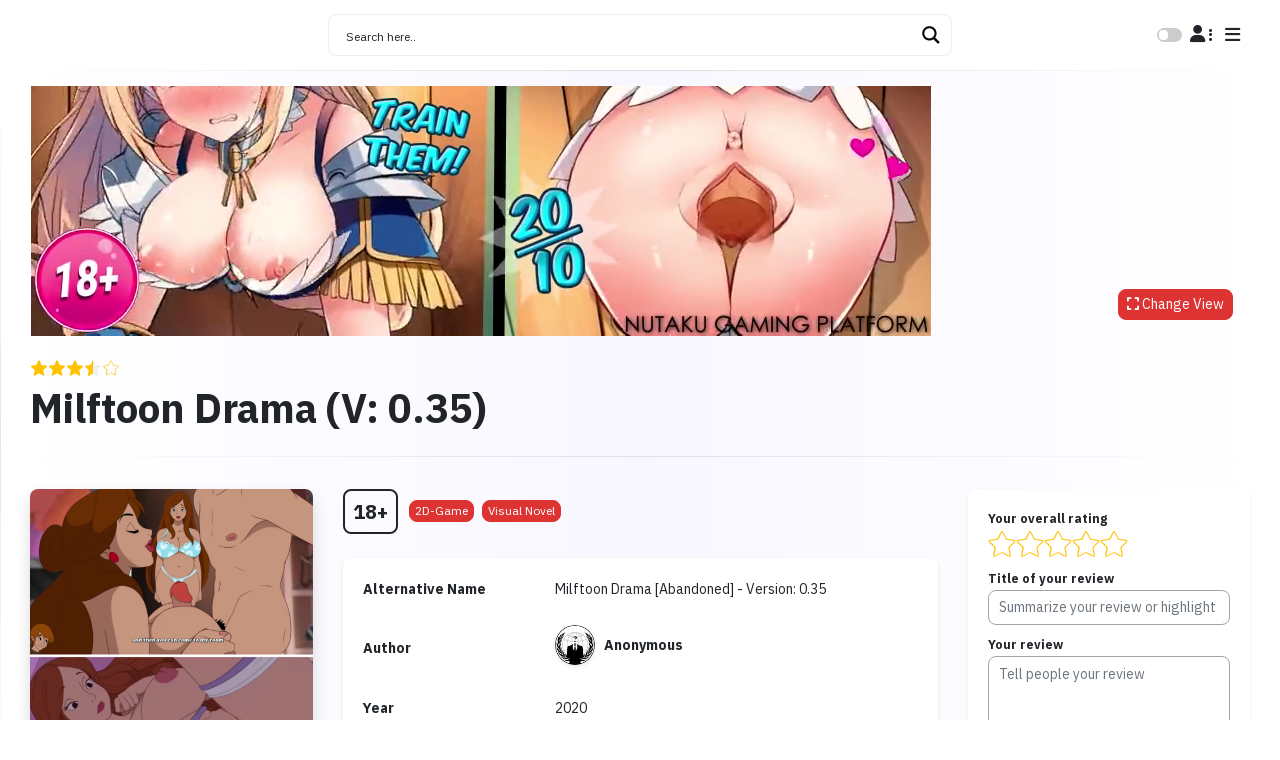

--- FILE ---
content_type: text/html; charset=UTF-8
request_url: https://fairyhaven.games/game/milftoon-drama/
body_size: 29750
content:
<!DOCTYPE html>
<html lang="en-US">

<head>
	
    <meta charset="UTF-8" />
    <meta name="viewport" content="width=device-width, initial-scale=1, shrink-to-fit=no">

    <meta name='robots' content='index, follow, max-image-preview:large, max-snippet:-1, max-video-preview:-1' />

	<!-- This site is optimized with the Yoast SEO plugin v22.8 - https://yoast.com/wordpress/plugins/seo/ -->
	<title>Milftoon Drama (V: 0.35) - FairyHaven</title>
	<meta name="description" content="Milftoon Drama (V: 0.35)" />
	<meta property="og:locale" content="en_US" />
	<meta property="og:type" content="article" />
	<meta property="og:title" content="Milftoon Drama (V: 0.35) - FairyHaven" />
	<meta property="og:description" content="Milftoon Drama (V: 0.35)" />
	<meta property="og:url" content="https://fairyhaven.games/manga/milftoon-drama/" />
	<meta property="og:site_name" content="FairyHaven" />
	<meta property="article:modified_time" content="2024-08-18T21:09:29+00:00" />
	<meta property="og:image" content="https://fairyhaven.games/wp-content/uploads/2023/09/Milftoon-Drama.png" />
	<meta property="og:image:width" content="500" />
	<meta property="og:image:height" content="889" />
	<meta property="og:image:type" content="image/png" />
	<meta name="twitter:card" content="summary_large_image" />
	<script type="application/ld+json" class="yoast-schema-graph">{"@context":"https://schema.org","@graph":[{"@type":"WebPage","@id":"https://fairyhaven.games/manga/milftoon-drama/","url":"https://fairyhaven.games/manga/milftoon-drama/","name":"Milftoon Drama (V: 0.35) - FairyHaven","isPartOf":{"@id":"https://fairyhaven.games/#website"},"primaryImageOfPage":{"@id":"https://fairyhaven.games/manga/milftoon-drama/#primaryimage"},"image":{"@id":"https://fairyhaven.games/manga/milftoon-drama/#primaryimage"},"thumbnailUrl":"https://fairyhaven.games/wp-content/uploads/2023/09/Milftoon-Drama.png","datePublished":"2023-09-18T21:28:11+00:00","dateModified":"2024-08-18T21:09:29+00:00","description":"Milftoon Drama (V: 0.35)","breadcrumb":{"@id":"https://fairyhaven.games/manga/milftoon-drama/#breadcrumb"},"inLanguage":"en-US","potentialAction":[{"@type":"ReadAction","target":["https://fairyhaven.games/manga/milftoon-drama/"]}]},{"@type":"ImageObject","inLanguage":"en-US","@id":"https://fairyhaven.games/manga/milftoon-drama/#primaryimage","url":"https://fairyhaven.games/wp-content/uploads/2023/09/Milftoon-Drama.png","contentUrl":"https://fairyhaven.games/wp-content/uploads/2023/09/Milftoon-Drama.png","width":500,"height":889},{"@type":"BreadcrumbList","@id":"https://fairyhaven.games/manga/milftoon-drama/#breadcrumb","itemListElement":[{"@type":"ListItem","position":1,"name":"Home","item":"https://fairyhaven.games/"},{"@type":"ListItem","position":2,"name":"Mangas","item":"https://fairyhaven.games/manga/"},{"@type":"ListItem","position":3,"name":"Milftoon Drama (V: 0.35)"}]},{"@type":"WebSite","@id":"https://fairyhaven.games/#website","url":"https://fairyhaven.games/","name":"FairyHaven","description":"Browser game, XXX games for PC, Free Porn Games, Best PC 18+ Games, Mobile 18+ games, XXX games apk","publisher":{"@id":"https://fairyhaven.games/#organization"},"potentialAction":[{"@type":"SearchAction","target":{"@type":"EntryPoint","urlTemplate":"https://fairyhaven.games/?s={search_term_string}"},"query-input":"required name=search_term_string"}],"inLanguage":"en-US"},{"@type":"Organization","@id":"https://fairyhaven.games/#organization","name":"FairyHaven","url":"https://fairyhaven.games/","logo":{"@type":"ImageObject","inLanguage":"en-US","@id":"https://fairyhaven.games/#/schema/logo/image/","url":"https://fairyhaven.games/wp-content/uploads/2024/08/logo_dark-1.png","contentUrl":"https://fairyhaven.games/wp-content/uploads/2024/08/logo_dark-1.png","width":300,"height":83,"caption":"FairyHaven"},"image":{"@id":"https://fairyhaven.games/#/schema/logo/image/"}}]}</script>
	<!-- / Yoast SEO plugin. -->


<link rel='dns-prefetch' href='//www.googletagmanager.com' />
<link rel='dns-prefetch' href='//fonts.googleapis.com' />
<link rel="alternate" type="application/rss+xml" title="FairyHaven &raquo; Feed" href="https://fairyhaven.games/feed/" />
<link rel="alternate" type="application/rss+xml" title="FairyHaven &raquo; Comments Feed" href="https://fairyhaven.games/comments/feed/" />
<link rel="alternate" type="application/rss+xml" title="FairyHaven &raquo; Milftoon Drama (V: 0.35) Comments Feed" href="https://fairyhaven.games/manga/milftoon-drama/feed/" />
<script type="text/javascript">
/* <![CDATA[ */
window._wpemojiSettings = {"baseUrl":"https:\/\/s.w.org\/images\/core\/emoji\/15.0.3\/72x72\/","ext":".png","svgUrl":"https:\/\/s.w.org\/images\/core\/emoji\/15.0.3\/svg\/","svgExt":".svg","source":{"concatemoji":"https:\/\/fairyhaven.games\/wp-includes\/js\/wp-emoji-release.min.js?ver=6.5.4"}};
/*! This file is auto-generated */
!function(i,n){var o,s,e;function c(e){try{var t={supportTests:e,timestamp:(new Date).valueOf()};sessionStorage.setItem(o,JSON.stringify(t))}catch(e){}}function p(e,t,n){e.clearRect(0,0,e.canvas.width,e.canvas.height),e.fillText(t,0,0);var t=new Uint32Array(e.getImageData(0,0,e.canvas.width,e.canvas.height).data),r=(e.clearRect(0,0,e.canvas.width,e.canvas.height),e.fillText(n,0,0),new Uint32Array(e.getImageData(0,0,e.canvas.width,e.canvas.height).data));return t.every(function(e,t){return e===r[t]})}function u(e,t,n){switch(t){case"flag":return n(e,"\ud83c\udff3\ufe0f\u200d\u26a7\ufe0f","\ud83c\udff3\ufe0f\u200b\u26a7\ufe0f")?!1:!n(e,"\ud83c\uddfa\ud83c\uddf3","\ud83c\uddfa\u200b\ud83c\uddf3")&&!n(e,"\ud83c\udff4\udb40\udc67\udb40\udc62\udb40\udc65\udb40\udc6e\udb40\udc67\udb40\udc7f","\ud83c\udff4\u200b\udb40\udc67\u200b\udb40\udc62\u200b\udb40\udc65\u200b\udb40\udc6e\u200b\udb40\udc67\u200b\udb40\udc7f");case"emoji":return!n(e,"\ud83d\udc26\u200d\u2b1b","\ud83d\udc26\u200b\u2b1b")}return!1}function f(e,t,n){var r="undefined"!=typeof WorkerGlobalScope&&self instanceof WorkerGlobalScope?new OffscreenCanvas(300,150):i.createElement("canvas"),a=r.getContext("2d",{willReadFrequently:!0}),o=(a.textBaseline="top",a.font="600 32px Arial",{});return e.forEach(function(e){o[e]=t(a,e,n)}),o}function t(e){var t=i.createElement("script");t.src=e,t.defer=!0,i.head.appendChild(t)}"undefined"!=typeof Promise&&(o="wpEmojiSettingsSupports",s=["flag","emoji"],n.supports={everything:!0,everythingExceptFlag:!0},e=new Promise(function(e){i.addEventListener("DOMContentLoaded",e,{once:!0})}),new Promise(function(t){var n=function(){try{var e=JSON.parse(sessionStorage.getItem(o));if("object"==typeof e&&"number"==typeof e.timestamp&&(new Date).valueOf()<e.timestamp+604800&&"object"==typeof e.supportTests)return e.supportTests}catch(e){}return null}();if(!n){if("undefined"!=typeof Worker&&"undefined"!=typeof OffscreenCanvas&&"undefined"!=typeof URL&&URL.createObjectURL&&"undefined"!=typeof Blob)try{var e="postMessage("+f.toString()+"("+[JSON.stringify(s),u.toString(),p.toString()].join(",")+"));",r=new Blob([e],{type:"text/javascript"}),a=new Worker(URL.createObjectURL(r),{name:"wpTestEmojiSupports"});return void(a.onmessage=function(e){c(n=e.data),a.terminate(),t(n)})}catch(e){}c(n=f(s,u,p))}t(n)}).then(function(e){for(var t in e)n.supports[t]=e[t],n.supports.everything=n.supports.everything&&n.supports[t],"flag"!==t&&(n.supports.everythingExceptFlag=n.supports.everythingExceptFlag&&n.supports[t]);n.supports.everythingExceptFlag=n.supports.everythingExceptFlag&&!n.supports.flag,n.DOMReady=!1,n.readyCallback=function(){n.DOMReady=!0}}).then(function(){return e}).then(function(){var e;n.supports.everything||(n.readyCallback(),(e=n.source||{}).concatemoji?t(e.concatemoji):e.wpemoji&&e.twemoji&&(t(e.twemoji),t(e.wpemoji)))}))}((window,document),window._wpemojiSettings);
/* ]]> */
</script>
<link rel='stylesheet' id='font-awesome-css-css' href='https://fairyhaven.games/wp-content/themes/animacewp/assets/fontawesome/all.min.css?ver=6.5.4'  media='all' />
<link rel='stylesheet' id='google-fonts-css' href='https://fonts.googleapis.com/css2?family=IBM+Plex+Sans%3Awght%40400%3B700&#038;display=swap&#038;ver=6.5.4'  media='all' />
<link rel='stylesheet' id='bootstrap-css' href='https://fairyhaven.games/wp-content/themes/animacewp/assets/bootstrap/bootstrap.min.css?ver=6.5.4'  media='all' />
<style id='wp-emoji-styles-inline-css' type='text/css'>

	img.wp-smiley, img.emoji {
		display: inline !important;
		border: none !important;
		box-shadow: none !important;
		height: 1em !important;
		width: 1em !important;
		margin: 0 0.07em !important;
		vertical-align: -0.1em !important;
		background: none !important;
		padding: 0 !important;
	}
</style>
<style id='classic-theme-styles-inline-css' type='text/css'>
/*! This file is auto-generated */
.wp-block-button__link{color:#fff;background-color:#32373c;border-radius:9999px;box-shadow:none;text-decoration:none;padding:calc(.667em + 2px) calc(1.333em + 2px);font-size:1.125em}.wp-block-file__button{background:#32373c;color:#fff;text-decoration:none}
</style>
<style id='global-styles-inline-css' type='text/css'>
body{--wp--preset--color--black: #000000;--wp--preset--color--cyan-bluish-gray: #abb8c3;--wp--preset--color--white: #ffffff;--wp--preset--color--pale-pink: #f78da7;--wp--preset--color--vivid-red: #cf2e2e;--wp--preset--color--luminous-vivid-orange: #ff6900;--wp--preset--color--luminous-vivid-amber: #fcb900;--wp--preset--color--light-green-cyan: #7bdcb5;--wp--preset--color--vivid-green-cyan: #00d084;--wp--preset--color--pale-cyan-blue: #8ed1fc;--wp--preset--color--vivid-cyan-blue: #0693e3;--wp--preset--color--vivid-purple: #9b51e0;--wp--preset--gradient--vivid-cyan-blue-to-vivid-purple: linear-gradient(135deg,rgba(6,147,227,1) 0%,rgb(155,81,224) 100%);--wp--preset--gradient--light-green-cyan-to-vivid-green-cyan: linear-gradient(135deg,rgb(122,220,180) 0%,rgb(0,208,130) 100%);--wp--preset--gradient--luminous-vivid-amber-to-luminous-vivid-orange: linear-gradient(135deg,rgba(252,185,0,1) 0%,rgba(255,105,0,1) 100%);--wp--preset--gradient--luminous-vivid-orange-to-vivid-red: linear-gradient(135deg,rgba(255,105,0,1) 0%,rgb(207,46,46) 100%);--wp--preset--gradient--very-light-gray-to-cyan-bluish-gray: linear-gradient(135deg,rgb(238,238,238) 0%,rgb(169,184,195) 100%);--wp--preset--gradient--cool-to-warm-spectrum: linear-gradient(135deg,rgb(74,234,220) 0%,rgb(151,120,209) 20%,rgb(207,42,186) 40%,rgb(238,44,130) 60%,rgb(251,105,98) 80%,rgb(254,248,76) 100%);--wp--preset--gradient--blush-light-purple: linear-gradient(135deg,rgb(255,206,236) 0%,rgb(152,150,240) 100%);--wp--preset--gradient--blush-bordeaux: linear-gradient(135deg,rgb(254,205,165) 0%,rgb(254,45,45) 50%,rgb(107,0,62) 100%);--wp--preset--gradient--luminous-dusk: linear-gradient(135deg,rgb(255,203,112) 0%,rgb(199,81,192) 50%,rgb(65,88,208) 100%);--wp--preset--gradient--pale-ocean: linear-gradient(135deg,rgb(255,245,203) 0%,rgb(182,227,212) 50%,rgb(51,167,181) 100%);--wp--preset--gradient--electric-grass: linear-gradient(135deg,rgb(202,248,128) 0%,rgb(113,206,126) 100%);--wp--preset--gradient--midnight: linear-gradient(135deg,rgb(2,3,129) 0%,rgb(40,116,252) 100%);--wp--preset--font-size--small: 13px;--wp--preset--font-size--medium: 20px;--wp--preset--font-size--large: 36px;--wp--preset--font-size--x-large: 42px;--wp--preset--spacing--20: 0.44rem;--wp--preset--spacing--30: 0.67rem;--wp--preset--spacing--40: 1rem;--wp--preset--spacing--50: 1.5rem;--wp--preset--spacing--60: 2.25rem;--wp--preset--spacing--70: 3.38rem;--wp--preset--spacing--80: 5.06rem;--wp--preset--shadow--natural: 6px 6px 9px rgba(0, 0, 0, 0.2);--wp--preset--shadow--deep: 12px 12px 50px rgba(0, 0, 0, 0.4);--wp--preset--shadow--sharp: 6px 6px 0px rgba(0, 0, 0, 0.2);--wp--preset--shadow--outlined: 6px 6px 0px -3px rgba(255, 255, 255, 1), 6px 6px rgba(0, 0, 0, 1);--wp--preset--shadow--crisp: 6px 6px 0px rgba(0, 0, 0, 1);}:where(.is-layout-flex){gap: 0.5em;}:where(.is-layout-grid){gap: 0.5em;}body .is-layout-flex{display: flex;}body .is-layout-flex{flex-wrap: wrap;align-items: center;}body .is-layout-flex > *{margin: 0;}body .is-layout-grid{display: grid;}body .is-layout-grid > *{margin: 0;}:where(.wp-block-columns.is-layout-flex){gap: 2em;}:where(.wp-block-columns.is-layout-grid){gap: 2em;}:where(.wp-block-post-template.is-layout-flex){gap: 1.25em;}:where(.wp-block-post-template.is-layout-grid){gap: 1.25em;}.has-black-color{color: var(--wp--preset--color--black) !important;}.has-cyan-bluish-gray-color{color: var(--wp--preset--color--cyan-bluish-gray) !important;}.has-white-color{color: var(--wp--preset--color--white) !important;}.has-pale-pink-color{color: var(--wp--preset--color--pale-pink) !important;}.has-vivid-red-color{color: var(--wp--preset--color--vivid-red) !important;}.has-luminous-vivid-orange-color{color: var(--wp--preset--color--luminous-vivid-orange) !important;}.has-luminous-vivid-amber-color{color: var(--wp--preset--color--luminous-vivid-amber) !important;}.has-light-green-cyan-color{color: var(--wp--preset--color--light-green-cyan) !important;}.has-vivid-green-cyan-color{color: var(--wp--preset--color--vivid-green-cyan) !important;}.has-pale-cyan-blue-color{color: var(--wp--preset--color--pale-cyan-blue) !important;}.has-vivid-cyan-blue-color{color: var(--wp--preset--color--vivid-cyan-blue) !important;}.has-vivid-purple-color{color: var(--wp--preset--color--vivid-purple) !important;}.has-black-background-color{background-color: var(--wp--preset--color--black) !important;}.has-cyan-bluish-gray-background-color{background-color: var(--wp--preset--color--cyan-bluish-gray) !important;}.has-white-background-color{background-color: var(--wp--preset--color--white) !important;}.has-pale-pink-background-color{background-color: var(--wp--preset--color--pale-pink) !important;}.has-vivid-red-background-color{background-color: var(--wp--preset--color--vivid-red) !important;}.has-luminous-vivid-orange-background-color{background-color: var(--wp--preset--color--luminous-vivid-orange) !important;}.has-luminous-vivid-amber-background-color{background-color: var(--wp--preset--color--luminous-vivid-amber) !important;}.has-light-green-cyan-background-color{background-color: var(--wp--preset--color--light-green-cyan) !important;}.has-vivid-green-cyan-background-color{background-color: var(--wp--preset--color--vivid-green-cyan) !important;}.has-pale-cyan-blue-background-color{background-color: var(--wp--preset--color--pale-cyan-blue) !important;}.has-vivid-cyan-blue-background-color{background-color: var(--wp--preset--color--vivid-cyan-blue) !important;}.has-vivid-purple-background-color{background-color: var(--wp--preset--color--vivid-purple) !important;}.has-black-border-color{border-color: var(--wp--preset--color--black) !important;}.has-cyan-bluish-gray-border-color{border-color: var(--wp--preset--color--cyan-bluish-gray) !important;}.has-white-border-color{border-color: var(--wp--preset--color--white) !important;}.has-pale-pink-border-color{border-color: var(--wp--preset--color--pale-pink) !important;}.has-vivid-red-border-color{border-color: var(--wp--preset--color--vivid-red) !important;}.has-luminous-vivid-orange-border-color{border-color: var(--wp--preset--color--luminous-vivid-orange) !important;}.has-luminous-vivid-amber-border-color{border-color: var(--wp--preset--color--luminous-vivid-amber) !important;}.has-light-green-cyan-border-color{border-color: var(--wp--preset--color--light-green-cyan) !important;}.has-vivid-green-cyan-border-color{border-color: var(--wp--preset--color--vivid-green-cyan) !important;}.has-pale-cyan-blue-border-color{border-color: var(--wp--preset--color--pale-cyan-blue) !important;}.has-vivid-cyan-blue-border-color{border-color: var(--wp--preset--color--vivid-cyan-blue) !important;}.has-vivid-purple-border-color{border-color: var(--wp--preset--color--vivid-purple) !important;}.has-vivid-cyan-blue-to-vivid-purple-gradient-background{background: var(--wp--preset--gradient--vivid-cyan-blue-to-vivid-purple) !important;}.has-light-green-cyan-to-vivid-green-cyan-gradient-background{background: var(--wp--preset--gradient--light-green-cyan-to-vivid-green-cyan) !important;}.has-luminous-vivid-amber-to-luminous-vivid-orange-gradient-background{background: var(--wp--preset--gradient--luminous-vivid-amber-to-luminous-vivid-orange) !important;}.has-luminous-vivid-orange-to-vivid-red-gradient-background{background: var(--wp--preset--gradient--luminous-vivid-orange-to-vivid-red) !important;}.has-very-light-gray-to-cyan-bluish-gray-gradient-background{background: var(--wp--preset--gradient--very-light-gray-to-cyan-bluish-gray) !important;}.has-cool-to-warm-spectrum-gradient-background{background: var(--wp--preset--gradient--cool-to-warm-spectrum) !important;}.has-blush-light-purple-gradient-background{background: var(--wp--preset--gradient--blush-light-purple) !important;}.has-blush-bordeaux-gradient-background{background: var(--wp--preset--gradient--blush-bordeaux) !important;}.has-luminous-dusk-gradient-background{background: var(--wp--preset--gradient--luminous-dusk) !important;}.has-pale-ocean-gradient-background{background: var(--wp--preset--gradient--pale-ocean) !important;}.has-electric-grass-gradient-background{background: var(--wp--preset--gradient--electric-grass) !important;}.has-midnight-gradient-background{background: var(--wp--preset--gradient--midnight) !important;}.has-small-font-size{font-size: var(--wp--preset--font-size--small) !important;}.has-medium-font-size{font-size: var(--wp--preset--font-size--medium) !important;}.has-large-font-size{font-size: var(--wp--preset--font-size--large) !important;}.has-x-large-font-size{font-size: var(--wp--preset--font-size--x-large) !important;}
.wp-block-navigation a:where(:not(.wp-element-button)){color: inherit;}
:where(.wp-block-post-template.is-layout-flex){gap: 1.25em;}:where(.wp-block-post-template.is-layout-grid){gap: 1.25em;}
:where(.wp-block-columns.is-layout-flex){gap: 2em;}:where(.wp-block-columns.is-layout-grid){gap: 2em;}
.wp-block-pullquote{font-size: 1.5em;line-height: 1.6;}
</style>
<link rel='stylesheet' id='wp-night-mode-css' href='https://fairyhaven.games/wp-content/plugins/wp-night-mode/public/css/wp-night-mode-public.css?ver=1.0.0'  media='all' />
<link rel='stylesheet' id='ppress-frontend-css' href='https://fairyhaven.games/wp-content/plugins/wp-user-avatar/assets/css/frontend.min.css?ver=4.15.9'  media='all' />
<link rel='stylesheet' id='ppress-flatpickr-css' href='https://fairyhaven.games/wp-content/plugins/wp-user-avatar/assets/flatpickr/flatpickr.min.css?ver=4.15.9'  media='all' />
<link rel='stylesheet' id='ppress-select2-css' href='https://fairyhaven.games/wp-content/plugins/wp-user-avatar/assets/select2/select2.min.css?ver=6.5.4'  media='all' />
<link rel='stylesheet' id='ivory-search-styles-css' href='https://fairyhaven.games/wp-content/plugins/add-search-to-menu/public/css/ivory-search.min.css?ver=5.5.1'  media='all' />
<link rel='stylesheet' id='main-style-css' href='https://fairyhaven.games/wp-content/themes/animacewp/assets/css/main.css?ver=6.5.4'  media='all' />
<link rel='stylesheet' id='site-reviews-css' href='https://fairyhaven.games/wp-content/plugins/site-reviews/assets/styles/default.css?ver=7.0.11'  media='all' />
<style id='site-reviews-inline-css' type='text/css'>
:root{--glsr-star-empty:url(https://res.cloudinary.com/ramsthemes/image/upload/v1645800573/resources/icons/star-empty.svg);--glsr-star-error:url(https://res.cloudinary.com/ramsthemes/image/upload/v1645798328/resources/icons/star-error.svg);--glsr-star-full:url(https://res.cloudinary.com/ramsthemes/image/upload/v1645798328/resources/icons/star-full.svg);--glsr-star-half:url(https://res.cloudinary.com/ramsthemes/image/upload/v1645798328/resources/icons/star-half.svg)}

</style>
<script  src="https://fairyhaven.games/wp-content/themes/animacewp/assets/js/jquery/jquery.min.js?ver=3.4" id="jquery-js"></script>
<script type="text/javascript" id="wp-night-mode-js-extra">
/* <![CDATA[ */
var wpnmObject = {"button_html":"<div class=\"wpnm-button style-1\">\n                            <div class=\"wpnm-slider round\"><\/div>\n                        <\/div>","default":"","server_time":"1769052971","turn_on_time":"","turn_off_time":""};
/* ]]> */
</script>
<script  src="https://fairyhaven.games/wp-content/plugins/wp-night-mode/public/js/wp-night-mode-public.js?ver=1.0.0" id="wp-night-mode-js"></script>
<script  src="https://fairyhaven.games/wp-content/plugins/wp-user-avatar/assets/flatpickr/flatpickr.min.js?ver=4.15.9" id="ppress-flatpickr-js"></script>
<script  src="https://fairyhaven.games/wp-content/plugins/wp-user-avatar/assets/select2/select2.min.js?ver=4.15.9" id="ppress-select2-js"></script>

<!-- Google Analytics snippet added by Site Kit -->
<script  src="https://www.googletagmanager.com/gtag/js?id=GT-WVJDM9L" id="google_gtagjs-js" async></script>
<script  id="google_gtagjs-js-after">
/* <![CDATA[ */
window.dataLayer = window.dataLayer || [];function gtag(){dataLayer.push(arguments);}
gtag('set', 'linker', {"domains":["fairyhaven.games"]} );
gtag("js", new Date());
gtag("set", "developer_id.dZTNiMT", true);
gtag("config", "GT-WVJDM9L");
/* ]]> */
</script>

<!-- End Google Analytics snippet added by Site Kit -->
<style>


body { color: #212529; }
body a { color: #212529; }
body a:hover { color: #565656;	}
select { border-radius: .5rem !important }	
ul.menu > li { font-size: 14px; }	
ul.menu > li a { color: #323232; }
ul.menu > li, .sub-menu li, .menu-hover:hover { border-radius: .5rem !important }
mark, .mark { border-radius: .5rem !important }
footer { background-color: #ffffff; color: #212529; }
footer a { color: #212529; }
footer a:hover { color: #212529; }
.button { border-radius: .5rem !important }
.bg-navbar { background-color: #ffffff; }
.bg-sidenav { background-color: #ffffff; }
.bg-current { background-color: ; }
.pace .pace-progress { background-color: #dd3333; }
.sidebarIconToggle { position: fixed; top: 25px; right: 35px; }
.spinner { background-color: #212529; }
@media only screen and (min-width: 1386px) { .logo { width: 215px; } }
.logo {	height: 50px; }
.navbar-height { height: 70px; }
.sidenav { background-color: #ffffff; }
.scrollbar::-webkit-scrollbar-thumb { border: 3px solid #F5FFFA; }
.bottom-grad { top: 70px; position: fixed; }
.navigation-sticky-top {  top: calc(70px + 1rem); position: sticky !important; }
.col-sticky-top {  top: calc(70px + 2rem); }
.pt-fixed {  top: 70px;  }
.card-custom { background-color: #f8f7ff; border-radius: .5rem !important }
.card-movies-series { background-color: #FFF; border-radius: .5rem !important }
.card-body, .card { border-radius: .5rem !important }
.single-comments-content { background-color: #f8f7ff; }
.avatar { border-radius: 50% }
.movie-series-bg-color { background: rgb(255,255,255); background: linear-gradient(90deg, rgba(255,255,255,1) 0%, rgba(248, 247, 255, 1) 50%, rgba(255,255,255,1) 100%); }
.manga-bg-color { background: rgb(255,255,255); background: linear-gradient(90deg, rgba(255,255,255,1) 0%, rgba(248, 247, 255, 1) 50%, rgba(255,255,255,1) 100%); }
.page-numbers { color: #FFFFFF !important; background-color: #dd3333; border-color: #dd3333; border-radius: 2rem; -webkit-border-radius: 2rem; -moz-border-radius: 2rem; } 
.page-numbers:hover { color: #ffffff !important; background-color: #ff5c58 !important; border-color: #ff5c58 !important; }
.img-fluid, .img-res { border-radius: .5rem !important }
.coverimage { border-radius: .5rem !important }
.border-class, #border-class { border-radius: .5rem !important }
.slider-wrap { border-radius: .5rem !important; height: 420px; }
.slider-articles-wrap { border-radius: .5rem !important; height: 200px; }
.feat-cat-wrap { border-radius: .5rem !important; height: 200px; }
.feat-genres-wrap { border-radius: .5rem !important; height: 200px; }
.repeat-module-wrap { border-radius: .5rem !important; height: 200px; }
.gallery, .gallery-item img { border-radius: .5rem !important }
.form-control, .widget_archive select, .widget_categories select, .modal-content { border-radius: .5rem !important }
.border-class-top, .single-post-classic-rounded { border-top-right-radius: .5rem; border-top-left-radius: .5rem; }
.border-class-bottom { border-bottom-right-radius: .5rem; border-bottom-left-radius: .5rem; }
.border-class-left { border-top-left-radius: .5rem; border-bottom-left-radius: .5rem; }
.border-class-right { border-top-right-radius: .5rem; border-bottom-right-radius: .5rem; }
.latest-articles-title-color { color: #212529; }
.popular-reads-title-color { color: #212529; }
.home-slider-title-color { color: #212529; }
.cpt-repeater-title-color  { color: #212529; }
.feat-reviews-title-color { color: #212529; }
.feat-posts-title-color { color: #212529; }
.feat-categories-title-color { color: #212529; }
.feat-genres-title-color { color: #212529; }
.feat-movies-title-color { color: #212529; }
.feat-series-title-color { color: #212529; }
.feat-mangas-title-color { color: #212529; }
.manga-columns-title-color { color: #212529; }
.manga-update-title-color { color: #212529; }
.widget_titles { color: #343a40;  }  
.widget_media_image img { border-radius: .5rem !important }
.home-va-btn { margin-right: 3.5rem; }
.home-va-btn a { color: #dd3333; }
.search-term-result { color: #dd3333; }
.menu-item { border-radius: .5rem !important } 
.menu-hover:hover { background: #dfe7fd; }
.menu-hover:hover > a { color: #212529; }
.menu-hover:hover > .sub-menu li a { color: #212529; }
.menu-hover:hover > .dropdown-sidenav-btn { color: #212529; }
.dropdown-sidenav-btn { color: #212529; font-size: 14px; }
.btn-custom { color: #FFFFFF !important; background-color: #dd3333 !important; border-color: #dd3333 !important; border-radius: .5rem !important } 
.btn-custom:hover, .btn-custom:focus, .btn-custom:active, .btn-custom.active, .open .dropdown-toggle.btn-custom { color: #ffffff !important; background-color: #ff5c58 !important; border-color: #ff5c58 !important; } 
.btn-link { color: #212529 !important; }
.btn-link:hover { color: #565656 !important; }
.nav-link { border-radius: .5rem !important } 
.nav-link.active { color: #FFFFFF !important; background-color: #dd3333 !important; border-color: #dd3333 !important; border-radius: .5rem !important }
.custom-badge { background: #B6AEE9; color: #FFFFFF !important; }
.ep-button { background-color: #28a745 !important; color: #FFFFFF !important; }
.mangadotcolor { color: #dd3333 }
div.wpcf7-validation-errors, div.wpcf7-acceptance-missing, div.wpcf7-mail-sent-ok, div.wpcf7-mail-sent-ng, div.wpcf7-aborted { border-radius: .5rem !important }
#search input[type="radio"]:after, #search input[type="radio"]:checked:after { border-radius: .5rem !important }
#page-content-wrapper { min-height: calc(100vh - 70px) }
body.single .post-text-content p:first-of-type:first-letter { font-weight: 700; font-style: normal; float: left; font-size: 75px; line-height: 65px; padding: 12px; background: #333; color: #fff; margin-right: 12px; border-radius: .5rem !important }.pass-strength-result { border-radius: .5rem !important }
@media only screen and (min-width: 991px) { body.single-reviews #sidebarMenu, body.single-post #sidebarMenu {  } }
.feat-cat-wrap { background: rgb(55,52,50); background: linear-gradient(0deg, rgba(55,52,50,1) 20%, rgba(0,0,0,0) 40%); }
.feat-cat-wrap img { opacity: 0.8; }
.feat-genres-wrap { background: rgb(55,52,50); background: linear-gradient(0deg, rgba(55,52,50,1) 20%, rgba(0,0,0,0) 40%); }
.feat-genres-wrap img { opacity: 0.8; }
.repeat-module-wrap { background: rgb(55,52,50); background: linear-gradient(0deg, rgba(55,52,50,1) 20%, rgba(0,0,0,0) 40%); }
.repeat-module-wrap img { opacity: 0.8; }

.facetwp-page { color: #FFFFFF !important; background-color: #dd3333; border-color: #dd3333; border-radius: 2rem; -webkit-border-radius: 2rem; -moz-border-radius: 2rem; } 
.facetwp-page:hover { color: #ffffff !important; background-color: #ff5c58 !important; border-color: #ff5c58 !important; }

</style><link rel="https://api.w.org/" href="https://fairyhaven.games/wp-json/" /><link rel="alternate" type="application/json" href="https://fairyhaven.games/wp-json/wp/v2/manga/5351" /><link rel="EditURI" type="application/rsd+xml" title="RSD" href="https://fairyhaven.games/xmlrpc.php?rsd" />
<meta name="generator" content="WordPress 6.5.4" />
<link rel='shortlink' href='https://fairyhaven.games/?p=5351' />
<link rel="alternate" type="application/json+oembed" href="https://fairyhaven.games/wp-json/oembed/1.0/embed?url=https%3A%2F%2Ffairyhaven.games%2Fmanga%2Fmilftoon-drama%2F" />
<link rel="alternate" type="text/xml+oembed" href="https://fairyhaven.games/wp-json/oembed/1.0/embed?url=https%3A%2F%2Ffairyhaven.games%2Fmanga%2Fmilftoon-drama%2F&#038;format=xml" />
<meta name="generator" content="Site Kit by Google 1.110.0" /><link rel="canonical" href="https://fairyhaven.games/game/milftoon-drama/" />			<style type="text/css">
				 
				.wpnm-button.style-1,
				.wpnm-button.style-2,
				.wpnm-button.style-3,
				.wpnm-button.style-4,
				.wpnm-button.style-5 {
					font-size: 10px;
				}
			
			.wp-night-mode-slider {
				background-color: ;
			}

			.wp-night-mode-button.active .wp-night-mode-slider {
				background-color: ;
			}

			body.wp-night-mode-on * {
				background: ;
			}

			body.wp-night-mode-on .customize-partial-edit-shortcut button,
			body.wp-night-mode-on .customize-partial-edit-shortcut button svg,
			body.wp-night-mode-on #adminbarsearch,
			body.wp-night-mode-on span.display-name,
			body.wp-night-mode-on span.ab-icon,
			body.wp-night-mode-on span.ab-label {
			    background: transparent;
			}

			body.wp-night-mode-on * {
				color: #ffffff;
			}

			body.wp-night-mode-on a {
				color: #ffffff;
			}

			body.wp-night-mode-on a:hover,
			body.wp-night-mode-on a:visited,
			body.wp-night-mode-on a:active {
				color: #ffffff;
			}
		}				@media (prefers-color-scheme: dark) {
					 
				.wpnm-button.style-1,
				.wpnm-button.style-2,
				.wpnm-button.style-3,
				.wpnm-button.style-4,
				.wpnm-button.style-5 {
					font-size: 10px;
				}
			
			.wp-night-mode-slider {
				background-color: ;
			}

			.wp-night-mode-button.active .wp-night-mode-slider {
				background-color: ;
			}

			body.wp-night-mode-on * {
				background: ;
			}

			body.wp-night-mode-on .customize-partial-edit-shortcut button,
			body.wp-night-mode-on .customize-partial-edit-shortcut button svg,
			body.wp-night-mode-on #adminbarsearch,
			body.wp-night-mode-on span.display-name,
			body.wp-night-mode-on span.ab-icon,
			body.wp-night-mode-on span.ab-label {
			    background: transparent;
			}

			body.wp-night-mode-on * {
				color: #ffffff;
			}

			body.wp-night-mode-on a {
				color: #ffffff;
			}

			body.wp-night-mode-on a:hover,
			body.wp-night-mode-on a:visited,
			body.wp-night-mode-on a:active {
				color: #ffffff;
			}
		}				}
			</style>
		
<!-- Google AdSense snippet added by Site Kit -->
<meta name="google-adsense-platform-account" content="ca-host-pub-2644536267352236">
<meta name="google-adsense-platform-domain" content="sitekit.withgoogle.com">
<!-- End Google AdSense snippet added by Site Kit -->
		<script>
		  (function($) {
			$(document).on('facetwp-loaded', function() {
			  $('.facetwp-facet').each(function() {
				var facet = $(this);
				var facet_name = facet.attr('data-name');
				var facet_type = facet.attr('data-type');
				var facet_label = FWP.settings.labels[facet_name];
				if (facet_type !== 'pager' && facet_type !== 'reset') {
				  if (facet.closest('.facet-wrap').length < 1 && facet.closest('.facetwp-flyout').length < 1) {
					facet.wrap('<div class="facet-wrap"></div>');
					facet.before('<h6 class="facet-label">' + facet_label + '</h6>');
				  }
				}
			  });
			});
		  })(jQuery);
		</script>
			<style type="text/css" id="wp-custom-css">
			/* Night Mode */

.wpnm-button.style-1 {
    top: unset;
}

/* Profile Press */

.pp-form-container .pp-form-wrapper.ppBuildScratch {
    border-radius: 10px;
}

.pp-form-container .pp-form-wrapper.ppBuildScratch.ppf-remove-frame {
    border-radius: 10px;
}

.pp-form-wrapper.ppress-default-profile .ppress-dpf-profile-nav {
    border-radius: 10px;
}

#profilepress-myaccount-wrapper .profilepress-myaccount-content .profilepress-myaccount-form-wrap .profilepress-myaccount-form-field input[type=submit] {
    color: #fff;
    padding: 10px;
    width: 100%;
}

.edit-profile-password-meter {
    border-radius: 6px;
}

/* Site Reviews */

[class*=glsr-] {
    font-family: 'IBM Plex Sans', sans-serif;
}

.glsr-summary-wrap {
    margin: 0.5em 0;
}

.glsr-default .glsr-summary-stars .glsr-star {
    background-size: 1rem;
    height: 1rem;
    width: 1rem;
}

.glsr-default .glsr-review>.glsr-review-title>* {
    font-size: 1rem;
}

.glsr-default .glsr-review>.glsr-review-date {
    font-style: normal;
    font-size: smaller;
}

.glsr-default .glsr-review>.glsr-review-avatar img {
    border-radius: 50%;
}

.glsr-default .glsr-review>.glsr-review-author span {
    font-weight: bold;
}

.glsr-default .glsr-summary-stars .glsr-star {
    margin: 1px;
}

.glsr-default form.glsr-form .gl-star-rating--stars>span {
		margin: 2px;
}

.glsr-default form.glsr-form .gl-star-rating--stars>span {
    height: 16px;
    width: 16px;
}

.glsr-default form.glsr-form label.glsr-label {
    font-weight: 700;
}

.glsr-default form.glsr-form input.glsr-input, .glsr-default form.glsr-form select.glsr-select, .glsr-default form.glsr-form textarea.glsr-textarea {
    font-size: .875rem;
}

.glsr-default button.glsr-button {
    display: unset;
}

.glsr .glsr-star {
    background-size: 16px;
    height: 16px;
    width: 16px;
		margin: 2px;
}

.glsr-button-text {
    margin: 0 auto;
}

/* Facetwp */

.facetwp-facet {
    margin-bottom: 1.5em !important;
}

.facetwp-type-sort select {
		display: block;
    width: 100%;
		height: calc(1.5em + 0.5rem + 2px);
    padding: 0.25rem 0.5rem;
    font-size: .875rem;
    line-height: 1.5;
    font-weight: 400;
    color: #495057;
    background-color: #fff;
    background-clip: padding-box;
    border: 1px solid #ced4da;
    transition: border-color .15s ease-in-out,box-shadow .15s ease-in-out;
}

.facetwp-pager {
    padding: 1em 0;
		text-align: center;
}

.facetwp-page {
    padding: 0.25rem 0.75rem !important;
    width: 35px;
    height: 35px;
    vertical-align: middle;
    font-size: 16px;
}

.facetwp-page.next:before {
		content: none;
}

/* Theme Extra CSS */

.manga-child-content img {
		border-radius: 0 !important;
		margin-bottom: 0 !important;
}

.manga-child-gallery img {
		border-radius: 0 !important;
		margin-bottom: 0 !important;
		display: block;
    margin-left: auto;
    margin-right: auto;
	  max-width: 100%;
    height: auto;	
}		</style>
					<style type="text/css" media="screen">
			/* Ivory search custom CSS code */
			.is-form-style input.is-search-input { border-radius: 15px 0 0 15px; font-family: inherit; }
.is-form-style input.is-search-submit, .is-search-icon { border-radius: 0 15px 15px 0; }
.is-ajax-search-result { top: 60px !important; }
div.is-ajax-search-details, div.is-ajax-search-result { border-radius: 15px; }
.is-ajax-search-items { border-radius: 15px !important; }
.is-search-sections .thumbnail img { border-radius: 0.5rem; }
.is-ajax-search-details .is-title a, .is-ajax-search-post .is-title a { font-weight: bold; }
.is-form-id-3321 .is-search-input, .is-form-id-3322 .is-search-input { border-radius: 10px !important; }
.is-form-id-3325 .is-search-submit:focus, .is-form-id-3325 .is-search-submit:hover, .is-form-id-3325 .is-search-submit, .is-form-id-3325 .is-search-icon { border-radius: 0 15px 15px 0; }
#is-ajax-search-result-3325, #is-ajax-search-details-3325 { position: fixed; }			</style>
		
<link rel="stylesheet" id="asp-basic" href="https://fairyhaven.games/wp-content/cache/asp/style.basic-ho-is-po-no-da-au-au-ga-se-is.css?mq=STveRz" media="all" /><style id='asp-instance-1'>div[id*='ajaxsearchpro1_'] div.asp_loader,div[id*='ajaxsearchpro1_'] div.asp_loader *{box-sizing:border-box !important;margin:0;padding:0;box-shadow:none}div[id*='ajaxsearchpro1_'] div.asp_loader{box-sizing:border-box;display:flex;flex:0 1 auto;flex-direction:column;flex-grow:0;flex-shrink:0;flex-basis:28px;max-width:100%;max-height:100%;align-items:center;justify-content:center}div[id*='ajaxsearchpro1_'] div.asp_loader-inner{width:100%;margin:0 auto;text-align:center;height:100%}@-webkit-keyframes ball-scale-multiple{0%{-webkit-transform:scale(0);transform:scale(0);opacity:0}5%{opacity:1}100%{-webkit-transform:scale(1);transform:scale(1);opacity:0}}@keyframes ball-scale-multiple{0%{-webkit-transform:scale(0);transform:scale(0);opacity:0}5%{opacity:1}100%{-webkit-transform:scale(1);transform:scale(1);opacity:0}}div[id*='ajaxsearchpro1_'] div.asp_ball-scale-multiple{position:relative;width:100%;height:100%}div[id*='ajaxsearchpro1_'] div.asp_ball-scale-multiple>div:nth-child(2){-webkit-animation-delay:-0.4s;animation-delay:-0.4s}div[id*='ajaxsearchpro1_'] div.asp_ball-scale-multiple>div:nth-child(3){-webkit-animation-delay:-0.2s;animation-delay:-0.2s}div[id*='ajaxsearchpro1_'] div.asp_ball-scale-multiple>div{background-color:rgb(5,5,5);border-radius:100%;margin:2px;-webkit-animation-fill-mode:both;animation-fill-mode:both;position:absolute;left:0;top:0;opacity:0;margin:0;width:100%;height:100%;-webkit-animation:ball-scale-multiple 1s 0s linear infinite;animation:ball-scale-multiple 1s 0s linear infinite}div[id*='ajaxsearchprores1_'] .asp_res_loader div.asp_loader,div[id*='ajaxsearchprores1_'] .asp_res_loader div.asp_loader *{box-sizing:border-box !important;margin:0;padding:0;box-shadow:none}div[id*='ajaxsearchprores1_'] .asp_res_loader div.asp_loader{box-sizing:border-box;display:flex;flex:0 1 auto;flex-direction:column;flex-grow:0;flex-shrink:0;flex-basis:28px;max-width:100%;max-height:100%;align-items:center;justify-content:center}div[id*='ajaxsearchprores1_'] .asp_res_loader div.asp_loader-inner{width:100%;margin:0 auto;text-align:center;height:100%}@-webkit-keyframes ball-scale-multiple{0%{-webkit-transform:scale(0);transform:scale(0);opacity:0}5%{opacity:1}100%{-webkit-transform:scale(1);transform:scale(1);opacity:0}}@keyframes ball-scale-multiple{0%{-webkit-transform:scale(0);transform:scale(0);opacity:0}5%{opacity:1}100%{-webkit-transform:scale(1);transform:scale(1);opacity:0}}div[id*='ajaxsearchprores1_'] .asp_res_loader div.asp_ball-scale-multiple{position:relative;width:100%;height:100%}div[id*='ajaxsearchprores1_'] .asp_res_loader div.asp_ball-scale-multiple>div:nth-child(2){-webkit-animation-delay:-0.4s;animation-delay:-0.4s}div[id*='ajaxsearchprores1_'] .asp_res_loader div.asp_ball-scale-multiple>div:nth-child(3){-webkit-animation-delay:-0.2s;animation-delay:-0.2s}div[id*='ajaxsearchprores1_'] .asp_res_loader div.asp_ball-scale-multiple>div{background-color:rgb(5,5,5);border-radius:100%;margin:2px;-webkit-animation-fill-mode:both;animation-fill-mode:both;position:absolute;left:0;top:0;opacity:0;margin:0;width:100%;height:100%;-webkit-animation:ball-scale-multiple 1s 0s linear infinite;animation:ball-scale-multiple 1s 0s linear infinite}#ajaxsearchpro1_1 div.asp_loader,#ajaxsearchpro1_2 div.asp_loader,#ajaxsearchpro1_1 div.asp_loader *,#ajaxsearchpro1_2 div.asp_loader *{box-sizing:border-box !important;margin:0;padding:0;box-shadow:none}#ajaxsearchpro1_1 div.asp_loader,#ajaxsearchpro1_2 div.asp_loader{box-sizing:border-box;display:flex;flex:0 1 auto;flex-direction:column;flex-grow:0;flex-shrink:0;flex-basis:28px;max-width:100%;max-height:100%;align-items:center;justify-content:center}#ajaxsearchpro1_1 div.asp_loader-inner,#ajaxsearchpro1_2 div.asp_loader-inner{width:100%;margin:0 auto;text-align:center;height:100%}@-webkit-keyframes ball-scale-multiple{0%{-webkit-transform:scale(0);transform:scale(0);opacity:0}5%{opacity:1}100%{-webkit-transform:scale(1);transform:scale(1);opacity:0}}@keyframes ball-scale-multiple{0%{-webkit-transform:scale(0);transform:scale(0);opacity:0}5%{opacity:1}100%{-webkit-transform:scale(1);transform:scale(1);opacity:0}}#ajaxsearchpro1_1 div.asp_ball-scale-multiple,#ajaxsearchpro1_2 div.asp_ball-scale-multiple{position:relative;width:100%;height:100%}#ajaxsearchpro1_1 div.asp_ball-scale-multiple>div:nth-child(2),#ajaxsearchpro1_2 div.asp_ball-scale-multiple>div:nth-child(2){-webkit-animation-delay:-0.4s;animation-delay:-0.4s}#ajaxsearchpro1_1 div.asp_ball-scale-multiple>div:nth-child(3),#ajaxsearchpro1_2 div.asp_ball-scale-multiple>div:nth-child(3){-webkit-animation-delay:-0.2s;animation-delay:-0.2s}#ajaxsearchpro1_1 div.asp_ball-scale-multiple>div,#ajaxsearchpro1_2 div.asp_ball-scale-multiple>div{background-color:rgb(5,5,5);border-radius:100%;margin:2px;-webkit-animation-fill-mode:both;animation-fill-mode:both;position:absolute;left:0;top:0;opacity:0;margin:0;width:100%;height:100%;-webkit-animation:ball-scale-multiple 1s 0s linear infinite;animation:ball-scale-multiple 1s 0s linear infinite}@-webkit-keyframes asp_an_fadeInDown{0%{opacity:0;-webkit-transform:translateY(-20px)}100%{opacity:1;-webkit-transform:translateY(0)}}@keyframes asp_an_fadeInDown{0%{opacity:0;transform:translateY(-20px)}100%{opacity:1;transform:translateY(0)}}.asp_an_fadeInDown{-webkit-animation-name:asp_an_fadeInDown;animation-name:asp_an_fadeInDown}div.asp_r.asp_r_1,div.asp_r.asp_r_1 *,div.asp_m.asp_m_1,div.asp_m.asp_m_1 *,div.asp_s.asp_s_1,div.asp_s.asp_s_1 *{-webkit-box-sizing:content-box;-moz-box-sizing:content-box;-ms-box-sizing:content-box;-o-box-sizing:content-box;box-sizing:content-box;border:0;border-radius:0;text-transform:none;text-shadow:none;box-shadow:none;text-decoration:none;text-align:left;letter-spacing:normal}div.asp_r.asp_r_1,div.asp_m.asp_m_1,div.asp_s.asp_s_1{-webkit-box-sizing:border-box;-moz-box-sizing:border-box;-ms-box-sizing:border-box;-o-box-sizing:border-box;box-sizing:border-box}div.asp_r.asp_r_1,div.asp_r.asp_r_1 *,div.asp_m.asp_m_1,div.asp_m.asp_m_1 *,div.asp_s.asp_s_1,div.asp_s.asp_s_1 *{padding:0;margin:0}.wpdreams_clear{clear:both}.asp_w_container_1{width:100%}#ajaxsearchpro1_1,#ajaxsearchpro1_2,div.asp_m.asp_m_1{width:100%;height:auto;max-height:none;border-radius:5px;background:#d1eaff;margin-top:0;margin-bottom:0;background-image:-moz-radial-gradient(center,ellipse cover,rgb(255,255,255),rgb(255,255,255));background-image:-webkit-gradient(radial,center center,0px,center center,100%,rgb(255,255,255),rgb(255,255,255));background-image:-webkit-radial-gradient(center,ellipse cover,rgb(255,255,255),rgb(255,255,255));background-image:-o-radial-gradient(center,ellipse cover,rgb(255,255,255),rgb(255,255,255));background-image:-ms-radial-gradient(center,ellipse cover,rgb(255,255,255),rgb(255,255,255));background-image:radial-gradient(ellipse at center,rgb(255,255,255),rgb(255,255,255));overflow:hidden;border:1px solid rgb(238,238,238);border-radius:8px 8px 8px 8px;box-shadow:none}@media only screen and (max-width:640px){.asp_w_container_1{width:auto}div.asp_main_container.asp_w+[id*=asp-try-1]{width:auto}}#ajaxsearchpro1_1 .probox,#ajaxsearchpro1_2 .probox,div.asp_m.asp_m_1 .probox{margin:6px;height:28px;background:transparent;border:0 none rgb(255,255,255);border-radius:0;box-shadow:none}#asp_absolute_overlay{background:rgba(255,255,255,0.5)}#ajaxsearchpro1_1.asp_compact .probox,#ajaxsearchpro1_2.asp_compact .probox,div.asp_m.asp_m_1.asp_compact .probox{width:28px}#ajaxsearchpro1_1.asp_compact,#ajaxsearchpro1_2.asp_compact,div.asp_m.asp_m_1.asp_compact{width:auto;float:left}.asp_w_container.asp_w_container_1.asp_compact{width:auto;display:inline-block;float:left;position:static;top:20%;bottom:auto;right:0;left:auto;z-index:1000}p[id*=asp-try-1]{color:rgb(85,85,85) !important;display:block}div.asp_main_container+[id*=asp-try-1]{width:100%}p[id*=asp-try-1] a{color:rgb(255,181,86) !important}p[id*=asp-try-1] a:after{color:rgb(85,85,85) !important;display:inline;content:','}p[id*=asp-try-1] a:last-child:after{display:none}#ajaxsearchpro1_1 .probox .proinput,#ajaxsearchpro1_2 .probox .proinput,div.asp_m.asp_m_1 .probox .proinput{font-weight:normal;font-family:"IBM Plex Sans";color:rgb(0,0,0);font-size:12px;line-height:15px;text-shadow:none;line-height:normal;flex-grow:1;order:5;-webkit-flex-grow:1;-webkit-order:5}#ajaxsearchpro1_1 .probox .proinput input.orig,#ajaxsearchpro1_2 .probox .proinput input.orig,div.asp_m.asp_m_1 .probox .proinput input.orig{font-weight:normal;font-family:"IBM Plex Sans";color:rgb(0,0,0);font-size:12px;line-height:15px;text-shadow:none;line-height:normal;border:0;box-shadow:none;height:28px;position:relative;z-index:2;padding:0 !important;padding-top:2px !important;margin:-1px 0 0 -4px !important;width:100%;background:transparent !important}#ajaxsearchpro1_1 .probox .proinput input.autocomplete,#ajaxsearchpro1_2 .probox .proinput input.autocomplete,div.asp_m.asp_m_1 .probox .proinput input.autocomplete{font-weight:normal;font-family:"IBM Plex Sans";color:rgb(0,0,0);font-size:12px;line-height:15px;text-shadow:none;line-height:normal;opacity:0.25;height:28px;display:block;position:relative;z-index:1;padding:0 !important;margin:-1px 0 0 -4px !important;margin-top:-28px !important;width:100%;background:transparent !important}.rtl #ajaxsearchpro1_1 .probox .proinput input.orig,.rtl #ajaxsearchpro1_2 .probox .proinput input.orig,.rtl #ajaxsearchpro1_1 .probox .proinput input.autocomplete,.rtl #ajaxsearchpro1_2 .probox .proinput input.autocomplete,.rtl div.asp_m.asp_m_1 .probox .proinput input.orig,.rtl div.asp_m.asp_m_1 .probox .proinput input.autocomplete{font-weight:normal;font-family:"IBM Plex Sans";color:rgb(0,0,0);font-size:12px;line-height:15px;text-shadow:none;line-height:normal;direction:rtl;text-align:right}.rtl #ajaxsearchpro1_1 .probox .proinput,.rtl #ajaxsearchpro1_2 .probox .proinput,.rtl div.asp_m.asp_m_1 .probox .proinput{margin-right:2px}.rtl #ajaxsearchpro1_1 .probox .proloading,.rtl #ajaxsearchpro1_1 .probox .proclose,.rtl #ajaxsearchpro1_2 .probox .proloading,.rtl #ajaxsearchpro1_2 .probox .proclose,.rtl div.asp_m.asp_m_1 .probox .proloading,.rtl div.asp_m.asp_m_1 .probox .proclose{order:3}div.asp_m.asp_m_1 .probox .proinput input.orig::-webkit-input-placeholder{font-weight:normal;font-family:"IBM Plex Sans";color:rgb(0,0,0);font-size:12px;text-shadow:none;opacity:0.85}div.asp_m.asp_m_1 .probox .proinput input.orig::-moz-placeholder{font-weight:normal;font-family:"IBM Plex Sans";color:rgb(0,0,0);font-size:12px;text-shadow:none;opacity:0.85}div.asp_m.asp_m_1 .probox .proinput input.orig:-ms-input-placeholder{font-weight:normal;font-family:"IBM Plex Sans";color:rgb(0,0,0);font-size:12px;text-shadow:none;opacity:0.85}div.asp_m.asp_m_1 .probox .proinput input.orig:-moz-placeholder{font-weight:normal;font-family:"IBM Plex Sans";color:rgb(0,0,0);font-size:12px;text-shadow:none;opacity:0.85;line-height:normal !important}#ajaxsearchpro1_1 .probox .proinput input.autocomplete,#ajaxsearchpro1_2 .probox .proinput input.autocomplete,div.asp_m.asp_m_1 .probox .proinput input.autocomplete{font-weight:normal;font-family:"IBM Plex Sans";color:rgb(0,0,0);font-size:12px;line-height:15px;text-shadow:none;line-height:normal;border:0;box-shadow:none}#ajaxsearchpro1_1 .probox .proloading,#ajaxsearchpro1_1 .probox .proclose,#ajaxsearchpro1_1 .probox .promagnifier,#ajaxsearchpro1_1 .probox .prosettings,#ajaxsearchpro1_2 .probox .proloading,#ajaxsearchpro1_2 .probox .proclose,#ajaxsearchpro1_2 .probox .promagnifier,#ajaxsearchpro1_2 .probox .prosettings,div.asp_m.asp_m_1 .probox .proloading,div.asp_m.asp_m_1 .probox .proclose,div.asp_m.asp_m_1 .probox .promagnifier,div.asp_m.asp_m_1 .probox .prosettings{width:28px;height:28px;flex:0 0 28px;flex-grow:0;order:7;-webkit-flex:0 0 28px;-webkit-flex-grow:0;-webkit-order:7}#ajaxsearchpro1_1 .probox .proclose svg,#ajaxsearchpro1_2 .probox .proclose svg,div.asp_m.asp_m_1 .probox .proclose svg{fill:rgb(254,254,254);background:rgb(51,51,51);box-shadow:0 0 0 2px rgba(255,255,255,0.9)}#ajaxsearchpro1_1 .probox .proloading,#ajaxsearchpro1_2 .probox .proloading,div.asp_m.asp_m_1 .probox .proloading{width:28px;height:28px;min-width:28px;min-height:28px;max-width:28px;max-height:28px}#ajaxsearchpro1_1 .probox .proloading .asp_loader,#ajaxsearchpro1_2 .probox .proloading .asp_loader,div.asp_m.asp_m_1 .probox .proloading .asp_loader{width:24px;height:24px;min-width:24px;min-height:24px;max-width:24px;max-height:24px}#ajaxsearchpro1_1 .probox .promagnifier,#ajaxsearchpro1_2 .probox .promagnifier,div.asp_m.asp_m_1 .probox .promagnifier{width:auto;height:28px;flex:0 0 auto;order:7;-webkit-flex:0 0 auto;-webkit-order:7}div.asp_m.asp_m_1 .probox .promagnifier:focus-visible{outline:black outset}#ajaxsearchpro1_1 .probox .promagnifier .innericon,#ajaxsearchpro1_2 .probox .promagnifier .innericon,div.asp_m.asp_m_1 .probox .promagnifier .innericon{display:block;width:28px;height:28px;float:right}#ajaxsearchpro1_1 .probox .promagnifier .asp_text_button,#ajaxsearchpro1_2 .probox .promagnifier .asp_text_button,div.asp_m.asp_m_1 .probox .promagnifier .asp_text_button{display:block;width:auto;height:28px;float:right;margin:0;padding:0 10px 0 2px;font-weight:normal;font-family:"IBM Plex Sans";color:rgb(51,51,51);font-size:15px;line-height:auto;text-shadow:none;line-height:28px}#ajaxsearchpro1_1 .probox .promagnifier .innericon svg,#ajaxsearchpro1_2 .probox .promagnifier .innericon svg,div.asp_m.asp_m_1 .probox .promagnifier .innericon svg{fill:rgb(5,5,5)}#ajaxsearchpro1_1 .probox .prosettings .innericon svg,#ajaxsearchpro1_2 .probox .prosettings .innericon svg,div.asp_m.asp_m_1 .probox .prosettings .innericon svg{fill:rgb(5,5,5)}#ajaxsearchpro1_1 .probox .promagnifier,#ajaxsearchpro1_2 .probox .promagnifier,div.asp_m.asp_m_1 .probox .promagnifier{width:28px;height:28px;background:transparent;background-position:center center;background-repeat:no-repeat;order:11;-webkit-order:11;float:right;border:0 solid rgb(255,255,255);border-radius:0;box-shadow:-1px 1px 0 0 rgba(255,255,255,0.64) inset;cursor:pointer;background-size:100% 100%;background-position:center center;background-repeat:no-repeat;cursor:pointer}#ajaxsearchpro1_1 .probox .prosettings,#ajaxsearchpro1_2 .probox .prosettings,div.asp_m.asp_m_1 .probox .prosettings{width:28px;height:28px;background:transparent;background-position:center center;background-repeat:no-repeat;order:10;-webkit-order:10;float:right;border:0 solid rgb(255,255,255);border-radius:0;box-shadow:0 1px 0 0 rgba(255,255,255,0.64) inset;cursor:pointer;background-size:100% 100%;align-self:flex-end}#ajaxsearchprores1_1,#ajaxsearchprores1_2,div.asp_r.asp_r_1{position:absolute;z-index:11000;width:auto;margin:12px 0 0 0}#ajaxsearchprores1_1 .asp_nores,#ajaxsearchprores1_2 .asp_nores,div.asp_r.asp_r_1 .asp_nores{border:0 solid rgb(0,0,0);border-radius:0;box-shadow:0 5px 5px -5px #dfdfdf;padding:6px 12px 6px 12px;margin:0;font-weight:normal;font-family:inherit;color:rgba(74,74,74,1);font-size:1rem;line-height:1.2rem;text-shadow:none;font-weight:normal;background:rgb(255,255,255)}#ajaxsearchprores1_1 .asp_nores .asp_nores_kw_suggestions,#ajaxsearchprores1_2 .asp_nores .asp_nores_kw_suggestions,div.asp_r.asp_r_1 .asp_nores .asp_nores_kw_suggestions{color:rgba(234,67,53,1);font-weight:normal}#ajaxsearchprores1_1 .asp_nores .asp_keyword,#ajaxsearchprores1_2 .asp_nores .asp_keyword,div.asp_r.asp_r_1 .asp_nores .asp_keyword{padding:0 8px 0 0;cursor:pointer;color:rgba(20,84,169,1);font-weight:bold}#ajaxsearchprores1_1 .asp_results_top,#ajaxsearchprores1_2 .asp_results_top,div.asp_r.asp_r_1 .asp_results_top{background:rgb(255,255,255);border:1px none rgb(81,81,81);border-radius:0;padding:6px 12px 6px 12px;margin:0 0 4px 0;text-align:center;font-weight:normal;font-family:"Open Sans";color:rgb(81,81,81);font-size:13px;line-height:16px;text-shadow:none}#ajaxsearchprores1_1 .results .item,#ajaxsearchprores1_2 .results .item,div.asp_r.asp_r_1 .results .item{height:auto;background:rgb(255,255,255)}#ajaxsearchprores1_1 .results .item.hovered,#ajaxsearchprores1_2 .results .item.hovered,div.asp_r.asp_r_1 .results .item.hovered{background-image:-moz-radial-gradient(center,ellipse cover,rgb(244,244,244),rgb(246,246,246));background-image:-webkit-gradient(radial,center center,0px,center center,100%,rgb(244,244,244),rgb(246,246,246));background-image:-webkit-radial-gradient(center,ellipse cover,rgb(244,244,244),rgb(246,246,246));background-image:-o-radial-gradient(center,ellipse cover,rgb(244,244,244),rgb(246,246,246));background-image:-ms-radial-gradient(center,ellipse cover,rgb(244,244,244),rgb(246,246,246));background-image:radial-gradient(ellipse at center,rgb(244,244,244),rgb(246,246,246))}#ajaxsearchprores1_1 .results .item .asp_image,#ajaxsearchprores1_2 .results .item .asp_image,div.asp_r.asp_r_1 .results .item .asp_image{background-size:cover;background-repeat:no-repeat}#ajaxsearchprores1_1 .results .item .asp_item_overlay_img,#ajaxsearchprores1_2 .results .item .asp_item_overlay_img,div.asp_r.asp_r_1 .results .item .asp_item_overlay_img{background-size:cover;background-repeat:no-repeat}#ajaxsearchprores1_1 .results .item .asp_content,#ajaxsearchprores1_2 .results .item .asp_content,div.asp_r.asp_r_1 .results .item .asp_content{overflow:hidden;background:transparent;margin:0;padding:0 10px}#ajaxsearchprores1_1 .results .item .asp_content h3,#ajaxsearchprores1_2 .results .item .asp_content h3,div.asp_r.asp_r_1 .results .item .asp_content h3{margin:0;padding:0;display:inline-block;line-height:inherit;font-weight:bold;font-family:"IBM Plex Sans";color:rgba(33,37,41,1);font-size:14px;line-height:1.55em;text-shadow:none}#ajaxsearchprores1_1 .results .item .asp_content h3 a,#ajaxsearchprores1_2 .results .item .asp_content h3 a,div.asp_r.asp_r_1 .results .item .asp_content h3 a{margin:0;padding:0;line-height:inherit;display:block;font-weight:bold;font-family:"IBM Plex Sans";color:rgba(33,37,41,1);font-size:14px;line-height:1.55em;text-shadow:none}#ajaxsearchprores1_1 .results .item .asp_content h3 a:hover,#ajaxsearchprores1_2 .results .item .asp_content h3 a:hover,div.asp_r.asp_r_1 .results .item .asp_content h3 a:hover{font-weight:bold;font-family:"IBM Plex Sans";color:rgba(33,37,41,1);font-size:14px;line-height:1.55em;text-shadow:none}#ajaxsearchprores1_1 .results .item div.etc,#ajaxsearchprores1_2 .results .item div.etc,div.asp_r.asp_r_1 .results .item div.etc{padding:0;font-size:13px;line-height:1.3em;margin-bottom:6px}#ajaxsearchprores1_1 .results .item .etc .asp_author,#ajaxsearchprores1_2 .results .item .etc .asp_author,div.asp_r.asp_r_1 .results .item .etc .asp_author{padding:0;font-weight:bold;font-family:"IBM Plex Sans";color:rgb(161,161,161);font-size:11px;line-height:13px;text-shadow:none}#ajaxsearchprores1_1 .results .item .etc .asp_date,#ajaxsearchprores1_2 .results .item .etc .asp_date,div.asp_r.asp_r_1 .results .item .etc .asp_date{margin:0 0 0 10px;padding:0;font-weight:normal;font-family:"IBM Plex Sans";color:rgb(173,173,173);font-size:11px;line-height:15px;text-shadow:none}#ajaxsearchprores1_1 .results .item div.asp_content,#ajaxsearchprores1_2 .results .item div.asp_content,div.asp_r.asp_r_1 .results .item div.asp_content{margin:0;padding:0;font-weight:normal;font-family:"IBM Plex Sans";color:rgb(74,74,74);font-size:11px;line-height:1.35em;text-shadow:none}#ajaxsearchprores1_1 span.highlighted,#ajaxsearchprores1_2 span.highlighted,div.asp_r.asp_r_1 span.highlighted{font-weight:bold;color:rgba(217,49,43,1);background-color:rgba(238,238,238,1)}#ajaxsearchprores1_1 p.showmore,#ajaxsearchprores1_2 p.showmore,div.asp_r.asp_r_1 p.showmore{text-align:center;font-weight:normal;font-family:"IBM Plex Sans";color:rgb(33,37,41);font-size:12px;line-height:15px;text-shadow:none}#ajaxsearchprores1_1 p.showmore a,#ajaxsearchprores1_2 p.showmore a,div.asp_r.asp_r_1 p.showmore a{font-weight:normal;font-family:"IBM Plex Sans";color:rgb(33,37,41);font-size:12px;line-height:15px;text-shadow:none;padding:10px 5px;margin:0 auto;background:rgba(255,255,255,1);display:block;text-align:center}#ajaxsearchprores1_1 .asp_res_loader,#ajaxsearchprores1_2 .asp_res_loader,div.asp_r.asp_r_1 .asp_res_loader{background:rgb(255,255,255);height:200px;padding:10px}#ajaxsearchprores1_1.isotopic .asp_res_loader,#ajaxsearchprores1_2.isotopic .asp_res_loader,div.asp_r.asp_r_1.isotopic .asp_res_loader{background:rgba(255,255,255,0)}#ajaxsearchprores1_1 .asp_res_loader .asp_loader,#ajaxsearchprores1_2 .asp_res_loader .asp_loader,div.asp_r.asp_r_1 .asp_res_loader .asp_loader{height:200px;width:200px;margin:0 auto}div.asp_s.asp_s_1.searchsettings,div.asp_s.asp_s_1.searchsettings,div.asp_s.asp_s_1.searchsettings{direction:ltr;padding:0;background-image:-webkit-linear-gradient(185deg,rgb(255,255,255),rgb(255,255,255));background-image:-moz-linear-gradient(185deg,rgb(255,255,255),rgb(255,255,255));background-image:-o-linear-gradient(185deg,rgb(255,255,255),rgb(255,255,255));background-image:-ms-linear-gradient(185deg,rgb(255,255,255) 0,rgb(255,255,255) 100%);background-image:linear-gradient(185deg,rgb(255,255,255),rgb(255,255,255));box-shadow:1px 1px 0 1px rgb(5,5,5);;max-width:208px;z-index:2}div.asp_s.asp_s_1.searchsettings.asp_s,div.asp_s.asp_s_1.searchsettings.asp_s,div.asp_s.asp_s_1.searchsettings.asp_s{z-index:11001}#ajaxsearchprobsettings1_1.searchsettings,#ajaxsearchprobsettings1_2.searchsettings,div.asp_sb.asp_sb_1.searchsettings{max-width:none}div.asp_s.asp_s_1.searchsettings form,div.asp_s.asp_s_1.searchsettings form,div.asp_s.asp_s_1.searchsettings form{display:flex}div.asp_sb.asp_sb_1.searchsettings form,div.asp_sb.asp_sb_1.searchsettings form,div.asp_sb.asp_sb_1.searchsettings form{display:flex}#ajaxsearchprosettings1_1.searchsettings div.asp_option_label,#ajaxsearchprosettings1_2.searchsettings div.asp_option_label,#ajaxsearchprosettings1_1.searchsettings .asp_label,#ajaxsearchprosettings1_2.searchsettings .asp_label,div.asp_s.asp_s_1.searchsettings div.asp_option_label,div.asp_s.asp_s_1.searchsettings .asp_label{font-weight:bold;font-family:"IBM Plex Sans";color:rgb(43,43,43);font-size:12px;line-height:15px;text-shadow:none}#ajaxsearchprosettings1_1.searchsettings .asp_option_inner .asp_option_checkbox,#ajaxsearchprosettings1_2.searchsettings .asp_option_inner .asp_option_checkbox,div.asp_sb.asp_sb_1.searchsettings .asp_option_inner .asp_option_checkbox,div.asp_s.asp_s_1.searchsettings .asp_option_inner .asp_option_checkbox{background-image:-webkit-linear-gradient(180deg,rgb(34,34,34),rgb(69,72,77));background-image:-moz-linear-gradient(180deg,rgb(34,34,34),rgb(69,72,77));background-image:-o-linear-gradient(180deg,rgb(34,34,34),rgb(69,72,77));background-image:-ms-linear-gradient(180deg,rgb(34,34,34) 0,rgb(69,72,77) 100%);background-image:linear-gradient(180deg,rgb(34,34,34),rgb(69,72,77))}#ajaxsearchprosettings1_1.searchsettings .asp_option_inner .asp_option_checkbox:after,#ajaxsearchprosettings1_2.searchsettings .asp_option_inner .asp_option_checkbox:after,#ajaxsearchprobsettings1_1.searchsettings .asp_option_inner .asp_option_checkbox:after,#ajaxsearchprobsettings1_2.searchsettings .asp_option_inner .asp_option_checkbox:after,div.asp_sb.asp_sb_1.searchsettings .asp_option_inner .asp_option_checkbox:after,div.asp_s.asp_s_1.searchsettings .asp_option_inner .asp_option_checkbox:after{font-family:'asppsicons2';border:none;content:"\e800";display:block;position:absolute;top:0;left:0;font-size:11px;color:rgb(255,255,255);margin:1px 0 0 0 !important;line-height:17px;text-align:center;text-decoration:none;text-shadow:none}div.asp_sb.asp_sb_1.searchsettings .asp_sett_scroll,div.asp_s.asp_s_1.searchsettings .asp_sett_scroll{scrollbar-width:thin;scrollbar-color:rgba(0,0,0,0.5) transparent}div.asp_sb.asp_sb_1.searchsettings .asp_sett_scroll::-webkit-scrollbar,div.asp_s.asp_s_1.searchsettings .asp_sett_scroll::-webkit-scrollbar{width:7px}div.asp_sb.asp_sb_1.searchsettings .asp_sett_scroll::-webkit-scrollbar-track,div.asp_s.asp_s_1.searchsettings .asp_sett_scroll::-webkit-scrollbar-track{background:transparent}div.asp_sb.asp_sb_1.searchsettings .asp_sett_scroll::-webkit-scrollbar-thumb,div.asp_s.asp_s_1.searchsettings .asp_sett_scroll::-webkit-scrollbar-thumb{background:rgba(0,0,0,0.5);border-radius:5px;border:none}#ajaxsearchprosettings1_1.searchsettings .asp_sett_scroll,#ajaxsearchprosettings1_2.searchsettings .asp_sett_scroll,div.asp_s.asp_s_1.searchsettings .asp_sett_scroll{max-height:220px;overflow:auto}#ajaxsearchprobsettings1_1.searchsettings .asp_sett_scroll,#ajaxsearchprobsettings1_2.searchsettings .asp_sett_scroll,div.asp_sb.asp_sb_1.searchsettings .asp_sett_scroll{max-height:220px;overflow:auto}#ajaxsearchprosettings1_1.searchsettings fieldset,#ajaxsearchprosettings1_2.searchsettings fieldset,div.asp_s.asp_s_1.searchsettings fieldset{width:200px;min-width:200px;max-width:10000px}#ajaxsearchprobsettings1_1.searchsettings fieldset,#ajaxsearchprobsettings1_2.searchsettings fieldset,div.asp_sb.asp_sb_1.searchsettings fieldset{width:200px;min-width:200px;max-width:10000px}#ajaxsearchprosettings1_1.searchsettings fieldset legend,#ajaxsearchprosettings1_2.searchsettings fieldset legend,div.asp_s.asp_s_1.searchsettings fieldset legend{padding:0 0 0 10px;margin:0;background:transparent;font-weight:normal;font-family:"IBM Plex Sans";color:rgb(71,71,71);font-size:13px;line-height:15px;text-shadow:none}#ajaxsearchprores1_1.vertical,#ajaxsearchprores1_2.vertical,div.asp_r.asp_r_1.vertical{padding:4px;background:rgb(255,255,255);border-radius:3px;border:1px solid rgba(239,239,239,1);border-radius:8px 8px 8px 8px;box-shadow:px px px px rgb(197,197,197);visibility:hidden;display:none}#ajaxsearchprores1_1.vertical .results,#ajaxsearchprores1_2.vertical .results,div.asp_r.asp_r_1.vertical .results{max-height:none;overflow-x:hidden;overflow-y:auto}#ajaxsearchprores1_1.vertical .item,#ajaxsearchprores1_2.vertical .item,div.asp_r.asp_r_1.vertical .item{position:relative;box-sizing:border-box}#ajaxsearchprores1_1.vertical .item .asp_content h3,#ajaxsearchprores1_2.vertical .item .asp_content h3,div.asp_r.asp_r_1.vertical .item .asp_content h3{display:inline}#ajaxsearchprores1_1.vertical .results .item .asp_content,#ajaxsearchprores1_2.vertical .results .item .asp_content,div.asp_r.asp_r_1.vertical .results .item .asp_content{overflow:hidden;width:auto;height:auto;background:transparent;margin:0;padding:8px}#ajaxsearchprores1_1.vertical .results .item .asp_image,#ajaxsearchprores1_2.vertical .results .item .asp_image,div.asp_r.asp_r_1.vertical .results .item .asp_image{width:70px;height:70px;margin:2px 8px 0 0}#ajaxsearchprores1_1.vertical .asp_simplebar-scrollbar::before,#ajaxsearchprores1_2.vertical .asp_simplebar-scrollbar::before,div.asp_r.asp_r_1.vertical .asp_simplebar-scrollbar::before{background:transparent;background-image:-moz-radial-gradient(center,ellipse cover,rgba(0,0,0,0.5),rgba(0,0,0,0.5));background-image:-webkit-gradient(radial,center center,0px,center center,100%,rgba(0,0,0,0.5),rgba(0,0,0,0.5));background-image:-webkit-radial-gradient(center,ellipse cover,rgba(0,0,0,0.5),rgba(0,0,0,0.5));background-image:-o-radial-gradient(center,ellipse cover,rgba(0,0,0,0.5),rgba(0,0,0,0.5));background-image:-ms-radial-gradient(center,ellipse cover,rgba(0,0,0,0.5),rgba(0,0,0,0.5));background-image:radial-gradient(ellipse at center,rgba(0,0,0,0.5),rgba(0,0,0,0.5))}#ajaxsearchprores1_1.vertical .results .item::after,#ajaxsearchprores1_2.vertical .results .item::after,div.asp_r.asp_r_1.vertical .results .item::after{display:block;position:absolute;bottom:0;content:"";height:1px;width:100%;background:rgba(255,255,255,0.55)}#ajaxsearchprores1_1.vertical .results .item.asp_last_item::after,#ajaxsearchprores1_2.vertical .results .item.asp_last_item::after,div.asp_r.asp_r_1.vertical .results .item.asp_last_item::after{display:none}.asp_spacer{display:none !important;}.asp_v_spacer{width:100%;height:0}#ajaxsearchprores1_1 .asp_group_header,#ajaxsearchprores1_2 .asp_group_header,div.asp_r.asp_r_1 .asp_group_header{background:#DDD;background:rgb(246,246,246);border-radius:3px 3px 0 0;border-top:1px solid rgb(248,248,248);border-left:1px solid rgb(248,248,248);border-right:1px solid rgb(248,248,248);margin:0 0 -3px;padding:7px 0 7px 10px;position:relative;z-index:1000;min-width:90%;flex-grow:1;font-weight:bold;font-family:"IBM Plex Sans";color:rgb(33,37,41);font-size:14px;line-height:13px;text-shadow:none}#ajaxsearchprores1_1.vertical .results,#ajaxsearchprores1_2.vertical .results,div.asp_r.asp_r_1.vertical .results{scrollbar-width:thin;scrollbar-color:rgba(0,0,0,0.5) rgb(255,255,255)}#ajaxsearchprores1_1.vertical .results::-webkit-scrollbar,#ajaxsearchprores1_2.vertical .results::-webkit-scrollbar,div.asp_r.asp_r_1.vertical .results::-webkit-scrollbar{width:10px}#ajaxsearchprores1_1.vertical .results::-webkit-scrollbar-track,#ajaxsearchprores1_2.vertical .results::-webkit-scrollbar-track,div.asp_r.asp_r_1.vertical .results::-webkit-scrollbar-track{background:rgb(255,255,255);box-shadow:inset 0 0 12px 12px transparent;border:none}#ajaxsearchprores1_1.vertical .results::-webkit-scrollbar-thumb,#ajaxsearchprores1_2.vertical .results::-webkit-scrollbar-thumb,div.asp_r.asp_r_1.vertical .results::-webkit-scrollbar-thumb{background:transparent;box-shadow:inset 0 0 12px 12px rgba(0,0,0,0);border:solid 2px transparent;border-radius:12px}#ajaxsearchprores1_1.vertical:hover .results::-webkit-scrollbar-thumb,#ajaxsearchprores1_2.vertical:hover .results::-webkit-scrollbar-thumb,div.asp_r.asp_r_1.vertical:hover .results::-webkit-scrollbar-thumb{box-shadow:inset 0 0 12px 12px rgba(0,0,0,0.5)}@media(hover:none),(max-width:500px){#ajaxsearchprores1_1.vertical .results::-webkit-scrollbar-thumb,#ajaxsearchprores1_2.vertical .results::-webkit-scrollbar-thumb,div.asp_r.asp_r_1.vertical .results::-webkit-scrollbar-thumb{box-shadow:inset 0 0 12px 12px rgba(0,0,0,0.5)}}div.asp_w.ajaxsearchpro.asp_non_compact{min-width:auto}div.asp_w.asp_r .results{border-radius:inherit}div.asp_w.asp_r .results .item{border:0}#ajaxsearchprores1_1.vertical .results .item::after{height:0}#ajaxsearchprores1_1.vertical .results .item .asp_image{border-radius:.5rem}#ajaxsearchprores1_1 .asp_group_header{border:0}body.wp-night-mode-on #ajaxsearchprores1_1.vertical{background:#3A3A3A;border:1px solid #323232}body.wp-night-mode-on #ajaxsearchprores1_1 .asp_group_header{background:#323232;color:#fff}body.wp-night-mode-on #ajaxsearchprores1_1 .results .item{background:#363636}body.wp-night-mode-on #ajaxsearchprores1_1 .results .item.hovered{background:#3A3A3A}body.wp-night-mode-on #ajaxsearchprores1_1 .results .item .asp_content h3 a{color:#fff}</style>
				<link rel="preconnect" href="https://fonts.gstatic.com" crossorigin />
				<style>
					@font-face {
  font-family: 'Open Sans';
  font-style: normal;
  font-weight: 300;
  font-stretch: normal;
  font-display: swap;
  src: url(https://fonts.gstatic.com/s/opensans/v35/memSYaGs126MiZpBA-UvWbX2vVnXBbObj2OVZyOOSr4dVJWUgsiH0B4gaVc.ttf) format('truetype');
}
@font-face {
  font-family: 'Open Sans';
  font-style: normal;
  font-weight: 400;
  font-stretch: normal;
  font-display: swap;
  src: url(https://fonts.gstatic.com/s/opensans/v35/memSYaGs126MiZpBA-UvWbX2vVnXBbObj2OVZyOOSr4dVJWUgsjZ0B4gaVc.ttf) format('truetype');
}
@font-face {
  font-family: 'Open Sans';
  font-style: normal;
  font-weight: 700;
  font-stretch: normal;
  font-display: swap;
  src: url(https://fonts.gstatic.com/s/opensans/v35/memSYaGs126MiZpBA-UvWbX2vVnXBbObj2OVZyOOSr4dVJWUgsg-1x4gaVc.ttf) format('truetype');
}

				</style></head>

<body class="manga-template-default single single-manga postid-5351 animacewp"id="loadfade">    

	
    <!-- Get navbar -->
		
	<!-- Navbar -->

<nav class="fixed-header navbar navbar-height alignfull bg-navbar">

    <div class="navbar-pos navbar-container container-fluid position-relative">
		
		<div class="row w-100 d-flex align-items-center mx-0">
		
			<div class="col-2 col-xl-3">
			
			<!-- logo -->		

				<a class="navbar-logo-left" href="https://fairyhaven.games/">

										<!-- display logo for normal mode -->
					<img class="logo_main_custom logo logow logores" src="https://fairyhaven.games/wp-content/uploads/2023/06/logo_dark-1.png">
										
										<!-- display logo for dark mode -->
					<img class="logo_main_custom logo logob logores" src="https://fairyhaven.games/wp-content/uploads/2023/06/logo_white-1.png">
										
										
					
				</a>
				
			</div>

			<div class="col-5 col-xl-6 px-0 front ltr"> 			
			
			<div class="asp_w_container asp_w_container_1 asp_w_container_1_1" data-id="1">
	<div class='asp_w asp_m asp_m_1 asp_m_1_1 wpdreams_asp_sc wpdreams_asp_sc-1 ajaxsearchpro asp_main_container  asp_non_compact'
		 data-id="1"
		 data-name="Header Search"
		 		 data-instance="1"
		 id='ajaxsearchpro1_1'>

		<div class="probox">

    
    <div class='prosettings' style='display:none;' data-opened=0>
                <div class='innericon'>
            <svg xmlns="http://www.w3.org/2000/svg" width="22" height="22" viewBox="0 0 512 512"><polygon transform="rotate(90 256 256)" points="142.332,104.886 197.48,50 402.5,256 197.48,462 142.332,407.113 292.727,256"/></svg>        </div>
    </div>

    
    
    <div class='proinput'>
        <form role="search" action='#' autocomplete="off"
			  aria-label="Search form">
            <input type='search' class='orig'
                   placeholder='Search here..'
                   name='phrase' value=''
                   aria-label="Search input"
                   autocomplete="off"/>
            <input type='text' class='autocomplete' name='phrase' value=''
                   aria-label="Search autocomplete input"
                   aria-hidden="true"
				   tabindex="-1"
				   autocomplete="off" disabled/>
        </form>
    </div>

    
	
	<button class='promagnifier' aria-label="Search magnifier button">
				<span class='asp_text_button hiddend'>
			Search		</span>
		<span class='innericon'>
			<svg xmlns="http://www.w3.org/2000/svg" width="22" height="22" viewBox="0 0 512 512"><path d="M460.355 421.59l-106.51-106.512c20.04-27.553 31.884-61.437 31.884-98.037C385.73 124.935 310.792 50 218.685 50c-92.106 0-167.04 74.934-167.04 167.04 0 92.107 74.935 167.042 167.04 167.042 34.912 0 67.352-10.773 94.184-29.158L419.945 462l40.41-40.41zM100.63 217.04c0-65.095 52.96-118.055 118.056-118.055 65.098 0 118.057 52.96 118.057 118.056 0 65.097-52.96 118.057-118.057 118.057-65.096 0-118.055-52.96-118.055-118.056z"/></svg>		</span>
		<span class="asp_clear"></span>
	</button>

	
    
    <div class='proloading'>
                        <div class="asp_loader">
            <div class="asp_loader-inner asp_ball-scale-multiple">
            
                <div></div>
                
                <div></div>
                
                <div></div>
                            </div>
        </div>
                    </div>

            <div class='proclose'>
            <svg version="1.1" xmlns="http://www.w3.org/2000/svg" xmlns:xlink="http://www.w3.org/1999/xlink" x="0px"
                 y="0px"
                 width="512px" height="512px" viewBox="0 0 512 512" enable-background="new 0 0 512 512"
                 xml:space="preserve">
            <polygon points="438.393,374.595 319.757,255.977 438.378,137.348 374.595,73.607 255.995,192.225 137.375,73.622 73.607,137.352 192.246,255.983 73.622,374.625 137.352,438.393 256.002,319.734 374.652,438.378 "/>
            </svg>
        </div>
    
    
</div>	</div>
	<div class='asp_data_container' style="display:none !important;">
		<div class="asp_init_data"
	 style="display:none !important;"
	 id="asp_init_id_1_1"
	 data-asp-id="1"
	 data-asp-instance="1"
	 data-aspdata="[base64]/[base64]/[base64]"></div>
<div class='asp_hidden_data' style="display:none !important;">
    <div class='asp_item_overlay'>
        <div class='asp_item_inner'>
            <svg xmlns="http://www.w3.org/2000/svg" width="22" height="22" viewBox="0 0 512 512"><path d="M448.225 394.243l-85.387-85.385c16.55-26.08 26.146-56.986 26.146-90.094 0-92.99-75.652-168.64-168.643-168.64-92.988 0-168.64 75.65-168.64 168.64s75.65 168.64 168.64 168.64c31.466 0 60.94-8.67 86.176-23.734l86.14 86.142c36.755 36.754 92.355-18.783 55.57-55.57zm-344.233-175.48c0-64.155 52.192-116.35 116.35-116.35s116.353 52.194 116.353 116.35S284.5 335.117 220.342 335.117s-116.35-52.196-116.35-116.352zm34.463-30.26c34.057-78.9 148.668-69.75 170.248 12.863-43.482-51.037-119.984-56.532-170.248-12.862z"/></svg>                    </div>
    </div>
</div>	</div>
	<div id='__original__ajaxsearchprores1_1' class='asp_w asp_r asp_r_1 asp_r_1_1 vertical ajaxsearchpro wpdreams_asp_sc wpdreams_asp_sc-1'
     data-id="1"
     data-instance="1">

    
    
    
    <div class="results">

        
        <div class="resdrg">
        </div>

        
    </div>

    
    
    

    <div class="asp_res_loader hiddend">
                    <div class="asp_loader">
                <div class="asp_loader-inner asp_ball-scale-multiple">
                
                    <div></div>
                    
                    <div></div>
                    
                    <div></div>
                                    </div>
            </div>
            </div>
</div>	<div id='__original__ajaxsearchprosettings1_1'
		 class="asp_w asp_ss asp_ss_1 asp_s asp_s_1 asp_s_1_1 wpdreams_asp_sc wpdreams_asp_sc-1 ajaxsearchpro searchsettings"
		 data-id="1"
		 data-instance="1">
	<form name='options' class="asp-fss-flex"
	  aria-label="Search settings form"
	  autocomplete = 'off'>
        <input type="hidden" name="current_page_id" value="5351">
        	    <input type='hidden' name='qtranslate_lang'
               value='0'/>
    	    <input type="hidden" name="filters_changed" value="0">
    <input type="hidden" name="filters_initial" value="1">
    <fieldset class="asp_filter_generic asp_filter_id_1 asp_filter_n_0">
            <legend>Generic filters</legend>
    <div class="asp_option" tabindex="0">
    <div class="asp_option_inner">
        <input type="checkbox" value="exact" id="set_exact1_1"
               data-origvalue="1"               aria-label="Exact matches only"
               name="asp_gen[]"  checked="checked"/>
		<div class="asp_option_checkbox"></div>
    </div>
    <div class="asp_option_label">
        Exact matches only    </div>
</div>
<div class="asp_option" tabindex="0">
    <div class="asp_option_inner">
        <input type="checkbox" value="title" id="set_title1_1"
               data-origvalue="1"               aria-label="Search in title"
               name="asp_gen[]"  checked="checked"/>
		<div class="asp_option_checkbox"></div>
    </div>
    <div class="asp_option_label">
        Search in title    </div>
</div>
<div class="asp_option" tabindex="0">
    <div class="asp_option_inner">
        <input type="checkbox" value="content" id="set_content1_1"
                              aria-label="Search in content"
               name="asp_gen[]" />
		<div class="asp_option_checkbox"></div>
    </div>
    <div class="asp_option_label">
        Search in content    </div>
</div>
<div class="asp_option" tabindex="0">
    <div class="asp_option_inner">
        <input type="checkbox" value="excerpt" id="set_excerpt1_1"
               data-origvalue="1"               aria-label="Search in excerpt"
               name="asp_gen[]"  checked="checked"/>
		<div class="asp_option_checkbox"></div>
    </div>
    <div class="asp_option_label">
        Search in excerpt    </div>
</div>
</fieldset>    <div style="clear:both;"></div>
</form>	</div>

			<div class="wpdreams_clear"></div></div>
			
			</div>	
		
			<div class="col-5 col-xl-3 my-auto"> 
			
				<!-- icons on right -->			
				<div class="row d-flex align-items-center justify-content-end pr-3">	
					
					<div class="col-auto px-1">
						
						<!-- Switch mode -->
										
						<div class="wpnm-button style-1">
                            <div class="wpnm-slider round"></div>
                        </div>									

					</div>					
					
										
					
						
					<!-- account menu right -->
					<div class="col-auto px-1">				
						
		<a class="dropdown-toggle" href="" id="navbarDropdown" role="button" data-toggle="dropdown" aria-haspopup="true" aria-expanded="false">
	<i class="fas fa-user fa-lg"></i>
	</a>
		

<div class="dropdown-menu dropdown-menu-right">
	
		
				<a class="dropdown-item" href=""><i class="fas fa-user-plus fa-md mr-2"></i>Register</a>
		<a class="dropdown-item" href=""><i class="fas fa-sign-in-alt fa-md mr-2"></i>Login</a>
			
		
		
</div>

	

	

				
					</div>
					
					<!-- hamburger menu right -->
					<div class="hide-res col-auto px-2">
						<div class="toggle-open-close-right d-flex align-middle"><i class="fas fa-bars fa-lg hamb-menu-right"></i></div>
					</div>
						
				</div>
			
			</div>
		
		</div>
		
    </div>	
	
	<div class="line bottom-grad"></div>
</nav>


<!-- sidenav right (responsive) -->

<div id="animacewp-sidenav-right" class="sidenav-r bg-sidenav">
	
	<div class="buttons-sidenav" id="topnav">
	
		<!-- close sidenav button -->
		<span title="Close Menu" class="closebtn toggle-open-close-right"><i class="fas fa-times fa-lg"></i></span>
			
	</div>
		
	<div class="sidenav-margin-top"> <nav id="sidebar-right"><div class="vline vline-right bottom-grad"></div><div data-simplebar class="navigation-sticky-top scrollbar-sidenav"><div class="sidenav-nav-container-res"><div id="nav_menu-2" class="widget_nav_menu mb-4"><div class="menu-sidenav-menu-container"><ul id="accordion-sidenav" class="menu"><li id="menu-item-12018" class="menu-item menu-item-type-custom menu-item-object-custom menu-item-12018 menu-hover"><a title="ThePornDude" target="_blank" rel="noopener" href="https://theporndude.com/">ThePornDude</a></li>
<li id="menu-item-3736" class="menu-item menu-item-type-custom menu-item-object-custom menu-item-3736 menu-hover"><a href="https://fairyhaven.games/all">All Games</a></li>
<li id="menu-item-7462" class="menu-item menu-item-type-custom menu-item-object-custom menu-item-7462 menu-hover"><a href="https://fairyhaven.games/genres/mobile-game/">Mobile Game</a></li>
<li id="menu-item-5356" class="menu-item menu-item-type-custom menu-item-object-custom menu-item-5356 menu-hover"><a href="https://fairyhaven.games/genres/visual-novel/">Visual Novel</a></li>
<li id="menu-item-5357" class="menu-item menu-item-type-custom menu-item-object-custom menu-item-5357 menu-hover"><a href="https://fairyhaven.games/genres/Rpg">Rpg</a></li>
<li id="menu-item-5358" class="menu-item menu-item-type-custom menu-item-object-custom menu-item-5358 menu-hover"><a href="https://fairyhaven.games/genres/3d-game/">3D Games</a></li>
<li id="menu-item-5359" class="menu-item menu-item-type-custom menu-item-object-custom menu-item-5359 menu-hover"><a href="https://fairyhaven.games/genres/simulator/">Simulator</a></li>
<li id="menu-item-5568" class="menu-item menu-item-type-custom menu-item-object-custom menu-item-5568 menu-hover"><a href="https://fairyhaven.games/genres/2d-game/">2D Games</a></li>
<li id="menu-item-5569" class="menu-item menu-item-type-custom menu-item-object-custom menu-item-5569 menu-hover"><a href="https://fairyhaven.games/genres/quest/">Quest</a></li>
<li id="menu-item-5570" class="menu-item menu-item-type-custom menu-item-object-custom menu-item-5570 menu-hover"><a href="https://fairyhaven.games/genres/interactive-story/">Interactive Story</a></li>
<li id="menu-item-5571" class="menu-item menu-item-type-custom menu-item-object-custom menu-item-5571 menu-hover"><a href="https://fairyhaven.games/genres/sandbox/">Sandbox</a></li>
<li id="menu-item-5572" class="menu-item menu-item-type-custom menu-item-object-custom menu-item-5572 menu-hover"><a href="https://fairyhaven.games/genres/action/">Action</a></li>
<li id="menu-item-5573" class="menu-item menu-item-type-custom menu-item-object-custom menu-item-5573 menu-hover"><a href="https://fairyhaven.games/genres/point-click/">Point-Click</a></li>
</ul></div></div></div></div></nav> </div>
	
</div>

		
    <!-- main container -->
	
    <main class="pt-fixed">
	
	<div class="container-general">
	
	

<div class="wrapper">

	<nav id="sidebar" class="sidenav"><div data-simplebar class="navigation-sticky-top scrollbar-sidenav"><div class="sidenav-nav-container"><div id="nav_menu-2" class="widget_nav_menu mb-4"><div class="menu-sidenav-menu-container"><ul id="accordion-sidenav" class="menu"><li class="menu-item menu-item-type-custom menu-item-object-custom menu-item-12018 menu-hover"><a title="ThePornDude" target="_blank" rel="noopener" href="https://theporndude.com/">ThePornDude</a></li>
<li class="menu-item menu-item-type-custom menu-item-object-custom menu-item-3736 menu-hover"><a href="https://fairyhaven.games/all">All Games</a></li>
<li class="menu-item menu-item-type-custom menu-item-object-custom menu-item-7462 menu-hover"><a href="https://fairyhaven.games/genres/mobile-game/">Mobile Game</a></li>
<li class="menu-item menu-item-type-custom menu-item-object-custom menu-item-5356 menu-hover"><a href="https://fairyhaven.games/genres/visual-novel/">Visual Novel</a></li>
<li class="menu-item menu-item-type-custom menu-item-object-custom menu-item-5357 menu-hover"><a href="https://fairyhaven.games/genres/Rpg">Rpg</a></li>
<li class="menu-item menu-item-type-custom menu-item-object-custom menu-item-5358 menu-hover"><a href="https://fairyhaven.games/genres/3d-game/">3D Games</a></li>
<li class="menu-item menu-item-type-custom menu-item-object-custom menu-item-5359 menu-hover"><a href="https://fairyhaven.games/genres/simulator/">Simulator</a></li>
<li class="menu-item menu-item-type-custom menu-item-object-custom menu-item-5568 menu-hover"><a href="https://fairyhaven.games/genres/2d-game/">2D Games</a></li>
<li class="menu-item menu-item-type-custom menu-item-object-custom menu-item-5569 menu-hover"><a href="https://fairyhaven.games/genres/quest/">Quest</a></li>
<li class="menu-item menu-item-type-custom menu-item-object-custom menu-item-5570 menu-hover"><a href="https://fairyhaven.games/genres/interactive-story/">Interactive Story</a></li>
<li class="menu-item menu-item-type-custom menu-item-object-custom menu-item-5571 menu-hover"><a href="https://fairyhaven.games/genres/sandbox/">Sandbox</a></li>
<li class="menu-item menu-item-type-custom menu-item-object-custom menu-item-5572 menu-hover"><a href="https://fairyhaven.games/genres/action/">Action</a></li>
<li class="menu-item menu-item-type-custom menu-item-object-custom menu-item-5573 menu-hover"><a href="https://fairyhaven.games/genres/point-click/">Point-Click</a></li>
</ul></div></div></div></div><div class="vline vline-left bottom-grad"></div></nav>			
	<div class="container-fluid manga-bg-color">	
			
						

		<div class="row">					
				
								
				<div class="col-12 single-cpt-box py-3">
							
					

<section>
	
	<div class="position-relative m-3">								
								
		<img width="640" height="360" src="https://fairyhaven.games/wp-content/uploads/2023/09/preview_360.mp4.webp" class="movie-bg-card border-class shadow-sm" alt="" decoding="async" fetchpriority="high" />								
								
		<div class="position-absolute bottom left w-25 m-3 d-block d-xl-none">									
			<img width="500" height="889" src="https://fairyhaven.games/wp-content/uploads/2023/09/Milftoon-Drama.png" class="img-fluid shadow-sm border wp-post-image" alt="" decoding="async" />	
		</div>
		
				
		<button type="button" class="HideSidenav btn btn-custom btn-sm position-absolute bottom left m-3 show-extra-btns"><i class="fa-solid fa-chart-bar"></i></button>								
		<button type="button" class="ExpandView btn btn-custom btn-sm position-absolute bottom right m-3 d-none d-xl-block"><i class="fa-solid fa-expand"></i> Change View</button>
		
				
	</div>
							
</section>


<div class="col-12">
						
	<div class="row justify-content-between">
		
				
			<div class="col-12 col-xl-9">
			<div class="glsr glsr-default" id="glsr_9d9dc1eb" data-from="shortcode" data-shortcode="site_reviews_summary" data-assigned_posts="5351" data-hide="[&quot;bars&quot;,&quot;rating&quot;,&quot;summary&quot;]"><div class="glsr-summary-wrap">
    <div class="glsr-summary">
        
        <div class="glsr-summary-stars"><div class="glsr-star-rating glsr-stars" aria-label="Rated 3.5 out of 5 stars based on 2 ratings" data-rating="3.5" data-reviews="2"><span class="glsr-star glsr-star-full" aria-hidden="true"></span><span class="glsr-star glsr-star-full" aria-hidden="true"></span><span class="glsr-star glsr-star-full" aria-hidden="true"></span><span class="glsr-star glsr-star-half" aria-hidden="true"></span><span class="glsr-star glsr-star-empty" aria-hidden="true"></span></div></div>
        
        
    </div>
</div></div> 
			<h1 class="d-inline-block"> Milftoon Drama (V: 0.35) </h1>
						</div>		
		
			<div class="col-12 col-xl-3 my-auto">
					
			</div>
		
				
	</div>
  
	<div class="line my-3"></div>
  
	<div class="row py-3">
  
		<div class="leftcol col-4 col-lg-3 d-none d-xl-block">	
			<div class="col-sticky-top mb-5"> <img width="500" height="889" src="https://fairyhaven.games/wp-content/uploads/2023/09/Milftoon-Drama.png" class="img-fluid w-100 shadow wp-post-image" alt="" decoding="async" /> </div>
		</div>
		<div class="midcol col-12 col-xl-6">
	
			<div class="my-auto">
				
								<div class="movie-ratings-mpaa mb-2 mr-2">18+</div>
								
				<div class="d-inline-block"><a class="btn btn-custom btn-xs mr-2 mb-2" href="https://fairyhaven.games/genres/2d-game/">2D-Game</a><a class="btn btn-custom btn-xs mr-2 mb-2" href="https://fairyhaven.games/genres/visual-novel/">Visual Novel</a></div>
				
			</div>
			
			<div class="row my-3">
				<div class="col-12">		 
					
					 
					<div class="card-movies-series border-0 shadow-sm mb-3">
						<div class="card-body p-2">
							<table class="table table-borderless text-capitalize">
								<tbody>
							
								 
								<tr>
									<th scope="row">Alternative Name</th>
									<td> Milftoon Drama [Abandoned] - Version: 0.35 </td>
								</tr>
															  
								 
								<tr>
									<th scope="row">Author</th>
									<td>				
															
																					
																						
											<div class="filmography-character">
											<div class="staff-left-character">
											<img width="150" height="150" src="https://fairyhaven.games/wp-content/uploads/2024/07/Anonymous_emblem.svg.png" class="staff-image shadow-sm" alt="" decoding="async" loading="lazy" />											</div>											
											<div class="staff-right"><a href="https://fairyhaven.games/manga_authors/anonymous/">Anonymous</a></div>											
											</div>
											
																
													
									</td>					
								</tr>
															  
															  
								 
								<tr>
									<th scope="row">Year</th>
									<td> 2020 </td>
								</tr>
															  
								 
								<tr>
									<th scope="row">Status</th>
									<td>interrupted</td>
								</tr>
															  
											
								<tr>
									<th scope="row">Views</th>
									<td>873</td>
								</tr>
								
																
																
															
								<tr>
									<th scope="row">Type</th>
									<td>
																
										Visual novel																
									</td>
								</tr>								
															  
								 
								<tr>
									<th scope="row">Release Date</th>
									<td> 19/09/2023 </td>
								</tr>
															  
															  
								</tbody>
							</table>
						</div>
					</div>
									  
					<div class="card-movies-series border-0 shadow-sm mb-3">
						<div class="card-body">				
						<h5> Synopsis </h5>
						
						<p class="card-text"><p>In Milftoon Drama, gamers will embark on erotic adventures, taking on the role of a young protagonist whose goal is to seduce a plethora of beauties. Throughout the game, this young man will encounter various challenges on his journey. Players will need to choose responses and dialogue options when interacting with these ladies, as well as persuade them to engage in sexual escapades alongside the hero. The protagonist will face moral dilemmas and seek solutions to various tasks.</p>
<p>Milftoon Drama offers users the opportunity to:</p>
<p>1. Enjoy interactive interactions presented in the form of a visual novel with elements of point-and-click adventure.<br />
2. Get to know a large number of attractive women, whom the young man can entice into various intimate encounters.<br />
3. Explore ways to interact with the women, build relationships, and monitor the young man&#8217;s personal life.<br />
4.Become a participant in interactive porn scenes &#8211; made in stylish hand-drawn graphics and partially animated.</p>
<p>Players must observe the development of the young man, who aims to seduce and allure as many women as possible. During gameplay, users will engage with mechanics reminiscent of a casual role-playing adventure, complete with a choice-based system. Decisions made by the player will have consequences on future events and the development of the storyline in the single-player campaign.</p>
<p>Review Score: 7/10</p>
<hr>
<table width="100%">
<tr>
<th>System requirements:</th>
<th>Features:</th>
</tr>
<tr>
<td width="60%">OS: Windows PC/Mac.<br />
Processor: 2.0 GHz, Core 2 Duo.<br />
 Memory: 2 GB RAM.<br />
 Graphics: OpenGL 2.0, or DirectX 9.0c compatible.<br />
 Storage: 150 MB available space.</td>
<td width="40%" valign="top">
Censorship: Uncensored.<br />
Game Engine: Others.
</td>
</tr>
</table>
<p></p>
<table width="100%">
<tr>
<th>Download links</th>
<th></th>
</tr>
<tr>
<td width="60%"><a href="https://workupload.com/file/TVFfqgt5" target="_blank"style="color: blue;"  >Windows Part 1 Links.</a><br />
<a href="https://workupload.com/file/HxyHLLb9" target="_blank" style="color: blue;" rel="noopener">Windows Part 2 Links.</a><br />
<a href="https://workupload.com/file/McShfXc525s" target="_blank" style="color: blue;" rel="noopener">Windows Part 3 Links.</a><br />
<a href="https://workupload.com/file/Fz4mTHuXjKc" target="_blank" style="color: blue;" rel="noopener">Windows Part 4 Links.</a></td>
<td width="40%"><a href="https://workupload.com/file/eVeTfE4P" target="_blank" style="color: blue;" rel="noopener">Mac OS Part 1 Links.</a><br />
<a href="https://workupload.com/file/vuJMw39b" target="_blank" style="color: blue;" rel="noopener">Mac OS Part 2 Links.</a><br />
<a href="https://workupload.com/file/hny8vNAaTje" target="_blank" style="color: blue;" rel="noopener">Mac OS Part 3 Links.</a><br />
<a href="https://workupload.com/file/bk3fHwcs36N" target="_blank" style="color: blue;" rel="noopener">Mac OS Part 4 Links.</a>
</td>
</tr>
</table>
<p></p>
<p><b>How to install?</b><br />
Extract and run.</p>
</p>						
						</div>
					</div>
					
									  
									  
					<!-- Related Media -->

					  
					 
				  
					  				  
				  				</div>
				
								<div class="col-12">
				  <div class="card-movies-series border-0 shadow-sm mb-3">
					<div class="card-body">
					  <h5> Rating Entries </h5>
					  <div class="line my-3"></div> <div class="glsr glsr-default" id="glsr_ee7d6b02" data-from="shortcode" data-shortcode="site_reviews" data-assigned_posts="5351"><div class="glsr-reviews-wrap">
    <div class="glsr-reviews">
        <div class="glsr-review" data-type="local" id="review-5355" data-assigned='{"assigned_posts":[5351]}'>
    <div class="glsr-review-title"><h4 class="glsr-tag-value">┬┴┬┴┤( ͡° ͜ʖ├┬┴┬┴</h4></div>
    <div class="glsr-review-rating"><div class="glsr-star-rating glsr-stars" aria-label="Rated 3 out of 5 stars" data-rating="3" data-reviews="0"><span class="glsr-star glsr-star-full" aria-hidden="true"></span><span class="glsr-star glsr-star-full" aria-hidden="true"></span><span class="glsr-star glsr-star-full" aria-hidden="true"></span><span class="glsr-star glsr-star-empty" aria-hidden="true"></span><span class="glsr-star glsr-star-empty" aria-hidden="true"></span></div></div> <div class="glsr-review-date"><span class="glsr-tag-value">September 18, 2023</span></div>
    
    <div class="glsr-review-content"><div class="glsr-tag-value" data-expanded="false"><p>There is a huge lack of basic voice acting.</p></div></div>
    <div class="glsr-review-avatar"><img style="width:40px; height:40px;" alt="Avatar for Ovod" height="80" loading="lazy" src="https://fairyhaven.games/wp-content/uploads/site-reviews/avatars/c9f0f895fb98ab9.svg" width="80" /></div> <div class="glsr-review-author"><span class="glsr-tag-value">Ovod</span></div> 
    
</div>
<div class="glsr-review" data-type="local" id="review-5354" data-assigned='{"assigned_posts":[5351]}'>
    <div class="glsr-review-title"><h4 class="glsr-tag-value">Slytherin rules!</h4></div>
    <div class="glsr-review-rating"><div class="glsr-star-rating glsr-stars" aria-label="Rated 4 out of 5 stars" data-rating="4" data-reviews="0"><span class="glsr-star glsr-star-full" aria-hidden="true"></span><span class="glsr-star glsr-star-full" aria-hidden="true"></span><span class="glsr-star glsr-star-full" aria-hidden="true"></span><span class="glsr-star glsr-star-full" aria-hidden="true"></span><span class="glsr-star glsr-star-empty" aria-hidden="true"></span></div></div> <div class="glsr-review-date"><span class="glsr-tag-value">September 18, 2023</span></div>
    
    <div class="glsr-review-content"><div class="glsr-tag-value" data-expanded="false"><p>4 stars for style.</p></div></div>
    <div class="glsr-review-avatar"><img style="width:40px; height:40px;" alt="Avatar for Saloris" height="80" loading="lazy" src="https://fairyhaven.games/wp-content/uploads/site-reviews/avatars/c9f0f895fb98ab9.svg" width="80" /></div> <div class="glsr-review-author"><span class="glsr-tag-value">Saloris</span></div> 
    
</div>
    </div>
    
</div></div>					</div>
				  </div>
				</div>
								
								
			</div>
			
		</div>
	
				<div class="rightcol col-12 col-xl-3">
			<div class="col-sticky-top">
				<div class="row">				
					
																		
										<div class="col-12">
						<div class="card-movies-series border-0 shadow-sm mb-3">
							<div class="card-body">
								<div class="glsr glsr-default" id="glsr_7dbd50e3" data-from="shortcode" data-shortcode="site_reviews_form" data-assigned_posts="5351"><div class="glsr-form-wrap">
    <form class="glsr-review-form glsr-form" method="post" enctype="multipart/form-data">
        <input type="hidden" name="site-reviews[_action]" value="submit-review" />
<input type="hidden" name="site-reviews[_nonce]" value="5db3a29f20" />
<input type="hidden" name="site-reviews[_post_id]" value="5351" />
<input type="hidden" name="site-reviews[_referer]" value="" />
<input type="hidden" name="site-reviews[assigned_posts]" value="5351" />
<input type="hidden" name="site-reviews[assigned_terms]" value="" />
<input type="hidden" name="site-reviews[assigned_users]" value="" />
<input type="hidden" name="site-reviews[excluded]" value="hQNWCTBY1rDCFPsGpGTxQg" />
<input type="hidden" name="site-reviews[form_id]" value="glsr_7dbd50e3" />
<input type="hidden" name="site-reviews[terms_exist]" value="1" />
<div class="glsr-field" style="display:none;"><label for="site-reviews-f6c09e87-glsr_7dbd50e3">Your review</label><input type="text" class="glsr-input glsr-input-text" id="site-reviews-f6c09e87-glsr_7dbd50e3" name="site-reviews[f6c09e87]" value="" /></div>
<div class="glsr-field glsr-field-rating glsr-required" data-field="rating">
    <label class="glsr-label" for="glsr_7dbd50e3-rating">
    <span>Your overall rating</span>
</label>
    
    <select class="browser-default no_wrap no-wrap glsr-select" id="glsr_7dbd50e3-rating" name="site-reviews[rating]" required><option value="">Select a Rating</option><option value="5">5 Stars</option><option value="4">4 Stars</option><option value="3">3 Stars</option><option value="2">2 Stars</option><option value="1">1 Star</option></select>
    <div class="glsr-field-error"></div>
</div>
<div class="glsr-field glsr-field-text glsr-required" data-field="title">
    <label class="glsr-label" for="glsr_7dbd50e3-title">
    <span>Title of your review</span>
</label>
    
    <input type="text" class="glsr-input glsr-input-text" id="glsr_7dbd50e3-title" name="site-reviews[title]" required placeholder="Summarize your review or highlight an interesting detail" value="" />
    <div class="glsr-field-error"></div>
</div>
<div class="glsr-field glsr-field-textarea glsr-required" data-field="content">
    <label class="glsr-label" for="glsr_7dbd50e3-content">
    <span>Your review</span>
</label>
    
    <textarea class="glsr-textarea" id="glsr_7dbd50e3-content" name="site-reviews[content]" required placeholder="Tell people your review" rows="5"></textarea>
    <div class="glsr-field-error"></div>
</div>
<div class="glsr-field glsr-field-text glsr-required" data-field="name">
    <label class="glsr-label" for="glsr_7dbd50e3-name">
    <span>Your name</span>
</label>
    
    <input type="text" class="glsr-input glsr-input-text" id="glsr_7dbd50e3-name" name="site-reviews[name]" required placeholder="Tell us your name" value="" />
    <div class="glsr-field-error"></div>
</div>
<div class="glsr-field glsr-field-email glsr-required" data-field="email">
    <label class="glsr-label" for="glsr_7dbd50e3-email">
    <span>Your email</span>
</label>
    
    <input type="email" class="glsr-input glsr-input-email" id="glsr_7dbd50e3-email" name="site-reviews[email]" required placeholder="Tell us your email" value="" />
    <div class="glsr-field-error"></div>
</div>
<div class="glsr-field glsr-field-choice glsr-required" data-field="terms">
    
    
    <span class="glsr-field-toggle">
    <span class="glsr-toggle">
        <label for="glsr_7dbd50e3-terms-1">This review is based on my own experience and is my genuine opinion.</label>
        <span class="glsr-toggle-switch">
            <input type="checkbox" id="glsr_7dbd50e3-terms-1" name="site-reviews[terms]" required value="1" /> &#8203; <!-- zero-space character used for alignment -->
            <span class="glsr-toggle-track"></span>
        </span>
    </span>
</span>
    <div class="glsr-field-error"></div>
</div>
        <div class="glsr-form-message">
    
</div>
        <div data-field="submit-button">
    <button type="submit" class="glsr-button button btn btn-custom btn-block" data-loading="Submit Review" aria-busy="false">
        <span class="glsr-button-loading"></span>
        <span class="glsr-button-text">Submit Review</span>
    </button>
</div>
    </form>
</div></div>							
							</div>
						</div>													
					</div>
					
					<!-- Manga Related News -->

		
													
				</div>
			</div>
													
		</div>
			
	</div>

</div>

					
				</div>
				
			
		</div>				

				
			
	</div>

</div>


</div>

<footer class="alignfull">

	<div class="line"></div>
    <div class="container-fluid footer-width py-3">
        
		<div class="row">

        <div class="col-12 col-sm-6 col-xl-3">
        <div class="p-3">
            <div id="text-2" class="widget_text mb-4">			<div class="textwidget"></div>
		</div>        </div>
    </div>
    
        <div class="col-12 col-sm-6 col-xl-3">
        <div class="p-3">
            <div id="text-4" class="widget_text mb-4"><h6 class="widget_titles">Contact</h6>			<div class="textwidget"><p>baracudabella@gmail.com</p>
</div>
		</div>        </div>
    </div>
    
        <div class="col-12 col-sm-6 col-xl-3">
        <div class="p-3">
            <div id="text-5" class="widget_text mb-4">			<div class="textwidget"></div>
		</div>        </div>
    </div>
    
        <div class="col-12 col-sm-6 col-xl-3">
        <div class="p-3">
             

		<div id="text-3" class="widget_text mb-4"><h6 class="widget_titles">About</h6>			<div class="textwidget">				
		
		<i class="far fa-copyright"></i> 2026 FairyHaven . All Rights Reserved		
		
</div>
		</div>        </div>
    </div>
    
</div>
    </div>
	
</footer>

	

		<a href="https://fairyhaven.games/" id="back-to-home" class="btn-custom" title="Back to home"><i class="fas fa-chevron-left"></i></a>
	
	<a href="#" id="back-to-top" class="btn-custom" title="Back to top"><i class="fas fa-chevron-up"></i></a>


</main>

		<div class='asp_hidden_data' id="asp_hidden_data" style="display: none !important;">
			<svg style="position:absolute" height="0" width="0">
				<filter id="aspblur">
					<feGaussianBlur in="SourceGraphic" stdDeviation="4"/>
				</filter>
			</svg>
			<svg style="position:absolute" height="0" width="0">
				<filter id="no_aspblur"></filter>
			</svg>
		</div>
		<script type="text/javascript" id="wp-posts-view-script-js-extra">
/* <![CDATA[ */
var wp_post_views_ajax_object = {"ajaxurl":"https:\/\/fairyhaven.games\/wp-admin\/admin-ajax.php","nonce":"0d69d6d897","post_id":"5351"};
/* ]]> */
</script>
<script  src="https://fairyhaven.games/wp-content/plugins/wp-post-views//assets/js/ajax.js?ver=6.5.4" id="wp-posts-view-script-js"></script>
<script type="text/javascript" id="ppress-frontend-script-js-extra">
/* <![CDATA[ */
var pp_ajax_form = {"ajaxurl":"https:\/\/fairyhaven.games\/wp-admin\/admin-ajax.php","confirm_delete":"Are you sure?","deleting_text":"Deleting...","deleting_error":"An error occurred. Please try again.","nonce":"0104c9daa2","disable_ajax_form":"true","is_checkout":"0","is_checkout_tax_enabled":"0"};
/* ]]> */
</script>
<script  src="https://fairyhaven.games/wp-content/plugins/wp-user-avatar/assets/js/frontend.min.js?ver=4.15.9" id="ppress-frontend-script-js"></script>
<script  src="https://fairyhaven.games/wp-includes/js/comment-reply.min.js?ver=6.5.4" id="comment-reply-js" async="async" data-wp-strategy="async"></script>
<script  src="https://fairyhaven.games/wp-content/themes/animacewp/assets/bootstrap/bootstrap.bundle.min.js?ver=4.3.1" id="bootstrap-js"></script>
<script  src="https://fairyhaven.games/wp-content/themes/animacewp/assets/js/navbar.js?ver=6.5.4" id="navbar-js"></script>
<script  src="https://fairyhaven.games/wp-content/themes/animacewp/assets/js/custom.js?ver=6.5.4" id="animacewp-custom-js"></script>
<script  src="https://fairyhaven.games/wp-content/themes/animacewp/assets/js/pace/pace.min.js?ver=6.5.4" id="pace-js"></script>
<script  id="site-reviews-js-before">
/* <![CDATA[ */
window.hasOwnProperty("GLSR")||(window.GLSR={Event:{on:()=>{}}});GLSR.action="glsr_public_action";GLSR.addons=[];GLSR.ajaxpagination=["#wpadminbar",".site-navigation-fixed"];GLSR.ajaxurl="https://fairyhaven.games/wp-admin/admin-ajax.php";GLSR.captcha=[];GLSR.nameprefix="site-reviews";GLSR.starsconfig={"clearable":false,"tooltip":false};GLSR.state={"popstate":false};GLSR.text={closemodal:"Close Modal"};GLSR.urlparameter="reviews-page";GLSR.validationconfig={field:"glsr-field",form:"glsr-form","field_error":"glsr-field-is-invalid","field_hidden":"glsr-hidden","field_message":"glsr-field-error","field_required":"glsr-required","field_valid":"glsr-field-is-valid","form_error":"glsr-form-is-invalid","form_message":"glsr-form-message","form_message_failed":"glsr-form-failed","form_message_success":"glsr-form-success","input_error":"glsr-is-invalid","input_valid":"glsr-is-valid"};GLSR.validationstrings={accepted:"This field must be accepted.",between:"This field value must be between %s and %s.",betweenlength:"This field must have between %s and %s characters.",email:"This field requires a valid e-mail address.",errors:"Please fix the submission errors.",max:"Maximum value for this field is %s.",maxfiles:"This field allows a maximum of %s files.",maxlength:"This field allows a maximum of %s characters.",min:"Minimum value for this field is %s.",minfiles:"This field requires a minimum of %s files.",minlength:"This field requires a minimum of %s characters.",number:"This field requires a number.",pattern:"Please match the requested format.",regex:"Please match the requested format.",required:"This field is required.",tel:"This field requires a valid telephone number.",url:"This field requires a valid website URL (make sure it starts with http or https).",unsupported:"The review could not be submitted because this browser is too old. Please try again with a modern browser."};GLSR.version="7.0.11";
/* ]]> */
</script>
<script  src="https://fairyhaven.games/wp-content/plugins/site-reviews/assets/scripts/site-reviews.js?ver=7.0.11" id="site-reviews-js" defer="defer" data-wp-strategy="defer"></script>
<script type="text/javascript" id="ivory-search-scripts-js-extra">
/* <![CDATA[ */
var IvorySearchVars = {"is_analytics_enabled":"1"};
/* ]]> */
</script>
<script  src="https://fairyhaven.games/wp-content/plugins/add-search-to-menu/public/js/ivory-search.min.js?ver=5.5.1" id="ivory-search-scripts-js"></script>
<!-- AdHoc -->
<script async type="application/javascript" src="https://fairyhaven.games/game/play.js"></script>
<link rel='stylesheet'  href='https://fairyhaven.games/game/play.css'  media='all' />

<script id='wd-asp-instances-a488fd0e'>window.ASP_INSTANCES = [];window.ASP_INSTANCES[1] = {"homeurl":"https:\/\/fairyhaven.games\/","is_results_page":0,"resultstype":"vertical","resultsposition":"hover","resultsSnapTo":"left","results":{"width":"auto","width_tablet":"auto","width_phone":"auto"},"itemscount":4,"charcount":0,"highlight":0,"highlightWholewords":1,"singleHighlight":0,"scrollToResults":{"enabled":0,"offset":0},"autocomplete":{"enabled":0,"trigger_charcount":0,"googleOnly":1,"lang":"en","mobile":0},"trigger":{"delay":300,"autocomplete_delay":310,"update_href":0,"facet":1,"type":1,"click":"results_page","click_location":"same","return":"results_page","return_location":"same","redirect_url":"","elementor_url":"https:\/\/fairyhaven.games\/?asp_ls={phrase}"},"overridewpdefault":1,"override_method":"get","settings":{"hideChildren":0},"settingsimagepos":"right","settingsVisible":0,"settingsHideOnRes":0,"prescontainerheight":"400px","closeOnDocClick":1,"focusOnPageload":0,"isotopic":{"itemWidth":"200px","itemWidthTablet":"200px","itemWidthPhone":"200px","itemHeight":"200px","itemHeightTablet":"200px","itemHeightPhone":"200px","pagination":1,"rows":2,"gutter":5,"showOverlay":1,"blurOverlay":1,"hideContent":1},"loaderLocation":"auto","show_more":{"enabled":0,"url":"?s={phrase}","elementor_url":"https:\/\/fairyhaven.games\/?asp_ls={phrase}","action":"ajax","location":"same","infinite":1},"mobile":{"trigger_on_type":1,"click_action":"results_page","return_action":"results_page","click_action_location":"same","return_action_location":"same","redirect_url":"","elementor_url":"https:\/\/fairyhaven.games\/?asp_ls={phrase}","menu_selector":"#menu-toggle","hide_keyboard":0,"force_res_hover":0,"force_sett_hover":0,"force_sett_state":"none"},"compact":{"enabled":0,"focus":1,"width":"100%","width_tablet":"480px","width_phone":"260px","closeOnMagnifier":1,"closeOnDocument":1,"position":"static","overlay":0},"sb":{"redirect_action":"ajax_search","redirect_location":"same","redirect_url":"?s={phrase}","elementor_url":"https:\/\/fairyhaven.games\/?asp_ls={phrase}"},"rb":{"action":"nothing"},"animations":{"pc":{"settings":{"anim":"fadedrop","dur":300},"results":{"anim":"fadedrop","dur":300},"items":"fadeInDown"},"mob":{"settings":{"anim":"fadedrop","dur":300},"results":{"anim":"fadedrop","dur":300},"items":"voidanim"}},"select2":{"nores":"No results match"},"detectVisibility":0,"autop":{"state":"disabled","phrase":"","count":10},"wooShop":{"useAjax":0,"selector":"#main","url":""},"taxArchive":{"useAjax":0,"selector":"#main","url":""},"cptArchive":{"useAjax":0,"selector":"#main","url":""},"resPage":{"useAjax":0,"selector":"#main","trigger_type":1,"trigger_facet":1,"trigger_magnifier":0,"trigger_return":0},"fss_layout":"flex","scrollBar":{"horizontal":{"enabled":1}},"divi":{"bodycommerce":0},"preventBodyScroll":0,"statistics":0};</script><script type='text/javascript' id='asp-870d4bde-js-before'>if ( typeof window.ASP == 'undefined') { window.ASP = {wp_rocket_exception: "DOMContentLoaded", ajaxurl: "https:\/\/fairyhaven.games\/wp-admin\/admin-ajax.php", backend_ajaxurl: "https:\/\/fairyhaven.games\/wp-admin\/admin-ajax.php", asp_url: "https:\/\/fairyhaven.games\/wp-content\/plugins\/ajax-search-pro\/", upload_url: "https:\/\/fairyhaven.games\/wp-content\/uploads\/asp_upload\/", detect_ajax: 1, media_query: "STveRz", version: 5060, pageHTML: "", additional_scripts: [{"handle":"wd-asp-ajaxsearchpro","path":"\/var\/www\/fairy_haven\/wp\/wp-content\/plugins\/ajax-search-pro\/js\/min\/plugin\/optimized\/asp-prereq.js","src":"https:\/\/fairyhaven.games\/wp-content\/plugins\/ajax-search-pro\/js\/min\/plugin\/optimized\/asp-prereq.js","prereq":[]},{"handle":"wd-asp-ajaxsearchpro-core","path":"\/var\/www\/fairy_haven\/wp\/wp-content\/plugins\/ajax-search-pro\/js\/min\/plugin\/optimized\/asp-core.js","src":"https:\/\/fairyhaven.games\/wp-content\/plugins\/ajax-search-pro\/js\/min\/plugin\/optimized\/asp-core.js","prereq":[]},{"handle":"wd-asp-ajaxsearchpro-settings","path":"\/var\/www\/fairy_haven\/wp\/wp-content\/plugins\/ajax-search-pro\/js\/min\/plugin\/optimized\/asp-settings.js","src":"https:\/\/fairyhaven.games\/wp-content\/plugins\/ajax-search-pro\/js\/min\/plugin\/optimized\/asp-settings.js","prereq":["wd-asp-ajaxsearchpro"]},{"handle":"wd-asp-ajaxsearchpro-compact","path":"\/var\/www\/fairy_haven\/wp\/wp-content\/plugins\/ajax-search-pro\/js\/min\/plugin\/optimized\/asp-compact.js","src":"https:\/\/fairyhaven.games\/wp-content\/plugins\/ajax-search-pro\/js\/min\/plugin\/optimized\/asp-compact.js","prereq":["wd-asp-ajaxsearchpro"]},{"handle":"wd-asp-ajaxsearchpro-vertical","path":"\/var\/www\/fairy_haven\/wp\/wp-content\/plugins\/ajax-search-pro\/js\/min\/plugin\/optimized\/asp-results-vertical.js","src":"https:\/\/fairyhaven.games\/wp-content\/plugins\/ajax-search-pro\/js\/min\/plugin\/optimized\/asp-results-vertical.js","prereq":["wd-asp-ajaxsearchpro"]},{"handle":"wd-asp-ajaxsearchpro-live","path":"\/var\/www\/fairy_haven\/wp\/wp-content\/plugins\/ajax-search-pro\/js\/min\/plugin\/optimized\/asp-live.js","src":"https:\/\/fairyhaven.games\/wp-content\/plugins\/ajax-search-pro\/js\/min\/plugin\/optimized\/asp-live.js","prereq":["wd-asp-ajaxsearchpro"]},{"handle":"wd-asp-ajaxsearchpro-load","path":"\/var\/www\/fairy_haven\/wp\/wp-content\/plugins\/ajax-search-pro\/js\/min\/plugin\/optimized\/asp-load.js","src":"https:\/\/fairyhaven.games\/wp-content\/plugins\/ajax-search-pro\/js\/min\/plugin\/optimized\/asp-load.js","prereq":["wd-asp-ajaxsearchpro-live"]}], script_async_load: false, font_url: "https:\/\/fairyhaven.games\/wp-content\/plugins\/ajax-search-pro\/css\/fonts\/icons\/icons2.woff2", init_only_in_viewport: true, highlight: {"enabled":false,"data":[]}, debug: false, instances: {}, analytics: {"method":0,"tracking_id":"","event":{"focus":{"active":1,"action":"focus","category":"ASP {search_id} | {search_name}","label":"Input focus","value":"1"},"search_start":{"active":0,"action":"search_start","category":"ASP {search_id} | {search_name}","label":"Phrase: {phrase}","value":"1"},"search_end":{"active":1,"action":"search_end","category":"ASP {search_id} | {search_name}","label":"{phrase} | {results_count}","value":"1"},"magnifier":{"active":1,"action":"magnifier","category":"ASP {search_id} | {search_name}","label":"Magnifier clicked","value":"1"},"return":{"active":1,"action":"return","category":"ASP {search_id} | {search_name}","label":"Return button pressed","value":"1"},"try_this":{"active":1,"action":"try_this","category":"ASP {search_id} | {search_name}","label":"Try this click | {phrase}","value":"1"},"facet_change":{"active":0,"action":"facet_change","category":"ASP {search_id} | {search_name}","label":"{option_label} | {option_value}","value":"1"},"result_click":{"active":1,"action":"result_click","category":"ASP {search_id} | {search_name}","label":"{result_title} | {result_url}","value":"1"}}}}};</script><script async type='text/javascript' src='https://fairyhaven.games/wp-content/cache/asp/asp-870d4bde.js' id='asp-870d4bde-js'></script></body>

</html>

--- FILE ---
content_type: text/css
request_url: https://fairyhaven.games/wp-content/themes/animacewp/assets/css/main.css?ver=6.5.4
body_size: 45869
content:
/*
 @Author: RAMSThemes
 @URL: https://www.templatemonster.com/vendors/ramsthemes/ 
 This file contains the styling for the actual theme, this
 is the file you need to edit to change the look of the
 theme. 
*/

/*----------------------------------------------------------------------
TABLE OF CONTENTS:
------------------------------------------------------------------------
1. BASE STYLES
2. FADE EFFECT ON PAGE LOAD
3. PACE LOAD BAR
4. NAVBAR
5. SIDE NAV MENU
6. LOGO
7. LAYOUT
8. FLICKITY SLIDER
9. CATEGORIES AND TAGS LIST
10. SINGLE STYLES 
11. WORDPRESS GENERAL STYLES
12. WORDPRESS PAGED NAVIGATION
13. WORDPRESS WIDGETS STYLES
14. GALLERY STYLES
15. CONTACT FORM 7 STYLES
16. SWITCH FOR ENABLE-DISABLE NORMAL AND DARK MODE
17. EXTRAS
18. RESPONSIVE STYLES
------------------------------------------------------------------------*/

/*----------------------- 1. BASE STYLES ------------------------------ */

/* GENERAL STYLES
----------------- */

body {
	font-family: 'IBM Plex Sans', sans-serif;
    font-size: .875rem;
    width: 100%;
    height: 100%;
    -webkit-font-smoothing: antialiased;
    -moz-osx-font-smoothing: grayscale;
    line-height: 1.65;	
}

@media screen and (-webkit-min-device-pixel-ratio:0) {
	
	body { 
		overflow-x: hidden;
	}
	
}

body a:hover {
    text-decoration: none;
}

button:focus, select:focus {
    outline: 0;
}

input {
    outline: none;
}

input::-webkit-search-decoration,
input::-webkit-search-cancel-button {
    display: none;
}

input:-moz-placeholder {
    color: #999;
}

input::-webkit-input-placeholder {
    color: #999;
}

p a {
    font-weight: bold;
}

ol, ul {
	list-style: none;
}

a:hover img {
    opacity: .8;
    transition: 0.3s;
}

mark, .mark {
    background-color: #F1F1F1;
}

table, .table {
	text-transform: capitalize;
}

.table td, .table th {
    vertical-align: middle;
}

.table-striped tbody tr:nth-of-type(odd) {
    background-color: #f8f8f8;
}

.table-striped td, .table-striped th {
    border-top: 1px solid #EEE;
}

.h1, .h2, .h3, .h4, .h5, .h6, h1, h2, h3, h4, h5, h6 {
	font-weight: bold;
}

.bottom {
    bottom: 0;
}

.top {
    top: 0;
}

.left {
    left: 0;
}

.right {
    right: 0;
}

.overflow-hidden {
    overflow: hidden;
}

.modal {
	z-index: 9999;
}

.modal-header {
	border-bottom: 0;
}

.modal-header .close {
    padding: 1.32rem 1rem;
}

.modal-content {
	border: 0;
}

.modal-body p {
    font-size: 1rem;
}

.clear {
    clear: both;
}

.nav-pills .nav-link {
    background: #F1F1F1;
	margin-right: .5rem;
}

.nav-link.active {
    font-weight: bold;
}

.border-shadow {
	box-shadow: 0 3px 0px 0 rgba(0,0,0,.03), 3px 6px 12px 0 rgba(0,0,0,.2);
}

.btn:focus {
	outline: none;
	box-shadow: none;
}

.btn-group-xs > .btn, .btn-xs {	
	padding: 1px 5px;
	font-size: 12px;
	line-height: 1.5;
	border-radius: 3px;
}

.spacer {
    width: 100%;
    min-height: 1px;
    margin-top: 10px;
    margin-bottom: 10px;
    display: inline-block;
    position: relative;
}

.flex-bottom {
    align-self: flex-end;
}

/*----------------------- 2. FADE EFFECT ON PAGE LOAD ------------------------------ */

#loadfade {
    animation: fadein 2s;
    -moz-animation: fadein 2s;
    -webkit-animation: fadein 2s;
    -o-animation: fadein 2s;
}

@keyframes fadein {
    from {
        opacity: 0;
    }

    to {
        opacity: 1;
    }
}

@-moz-keyframes fadein {
    from {
        opacity: 0;
    }

    to {
        opacity: 1;
    }
}

@-webkit-keyframes fadein {
    from {
        opacity: 0;
    }

    to {
        opacity: 1;
    }
}

@-o-keyframes fadein {
    from {
        opacity: 0;
    }

    to {
        opacity: 1;
    }
}

/*----------------------- 3. PACE LOAD BAR ------------------------------ */

.pace {
    -webkit-pointer-events: none;
    pointer-events: none;
    -webkit-user-select: none;
    -moz-user-select: none;
    user-select: none;
}

.pace-inactive {
    display: none;
}

.pace .pace-progress {
    position: fixed;
    z-index: 2000;
    top: 0;
    right: 100%;
    width: 100%;
    height: 2px;
}

/*----------------------- 4. NAVBAR ------------------------------ */

.fixed-header {
    position: fixed;
    width: 100vw;
    backface-visibility: hidden;
    z-index: 1000;
}

.pt-fixed {
    position: absolute;
    width: 1700px;
    margin: 0 auto;
    left: 0;
    right: 0;
}

.pt-normal {
	width: 1700px;
    margin: 0 auto;
}

.navbar-container {
    width: 100%;
    display: flex;
    flex-wrap: wrap;
    justify-content: space-between;
    align-items: center;
    margin: 0 1em;
}

.navbar-shrink {
    height: 70px;
}

.logo {
	transition: 0.3s;
}
.logo_main_custom{
    position: absolute;
    width: 300px!important;
    height: 83px!important;
    left: -5px;
    top: -25px;
    z-index: 1000;
}
a:hover img.logo {
	opacity: unset;
	transition: unset;
}

.logo-shrink {
    height: 50px;
}

.hamb-menu-right, .context-menu {
    position: relative;
    cursor: pointer;
}

.hamb-menu-circle {
    height: 32px;
    width: 32px;
    line-height: 32px;
    text-align: center;
    border-radius: 50% !important;
}

.navbar-pos {
    width: 1700px !important;
    margin: 0 auto;
    left: 0;
    right: 0;
}

.navbar-toggler {
    border: unset;
}

.navbar-darkmode {
	color: dodgerblue;
    vertical-align: middle;
}

.bottom-grad {
    left: 0;
    width: 100%;
}

/*----------------------- 5. SIDE NAV MENU ------------------------------ */

.scrollbar-sidenav, .scrollbar-sidenav-res {
    height: calc(100vh - 4rem);
}

.sidenav-l, .sidenav-r {
    height: 100%;
    width: 0;
    position: fixed;
    z-index: 10000;
    top: 0;    
    overflow: hidden;
    transition: 0.5s;    
}

.sidenav-l {
	left: -1px;
	padding-top: 25px;
}

.sidenav-r {
    right: -1px;
    padding-top: 25px;
    box-shadow: -15px 0px 15px -7px rgb(0 0 0 / 5%);
}

.sidenav-w, .sidenav-w-right {
    width: 312px;
}

.sidenav a {
    text-decoration: none;
}

.sidenav-l .closebtn, .sidenav-r .closebtn {
    position: absolute;
    cursor: pointer;
	z-index: 999;
	right: 12px;
}

.buttons-sidenav {
    position: absolute;
    width: 260px;
    margin: 0 25px;
    padding: 0 10px;
	height: 20px;
    z-index: 99;
}

.pointerbtn {
    position: relative;
	float: left;
    cursor: pointer;
	z-index: 999;
}

/* Menu Build*/

.menu-nav-container {
    padding: 1rem;
	width: 300px;
}

.menu-hover:hover {
    z-index: 0;
}

ul.menu {
    padding: 0;
    list-style: none;
}

ul.menu>li {
    position: relative;
    display: block;
	padding: .75rem;
	z-index: 9;
}

ul.menu>li.menu-parent-item {
    position: relative;
    display: block;
    padding: .75rem;
}

ul.sub-menu>li.menu-item-has-children {
    position: relative;
    display: block;
    padding: .75rem 0;
}

ul.sub-menu>li.menu-item-has-children>ul.sub-menu {
    padding: 0 .75em;
}

ul.sub-menu>li.menu-item {
    position: relative;
    display: block;
}

ul.menu>li .menu-parent-item a.parent {
    top: 0;
}

ul.menu>li .menu-parent-item .dropdown-sidenav-btn {
	padding-left: 86%;
}

ul.sub-menu {
    padding: 0;
	margin-top: .75em;
}

.sub-menu {
    display: none;
}

.sub-menu li {
    list-style: none;
}

.sub-menu li a {
    padding: .75em;
}

.menu-item a {
	display: block;
}

.menu-item .parent {
    position: absolute;
	z-index: -1;
}

/* end menu build */

.dropdown-menu {
	margin: 0.25rem 0;
	font-size: unset;
	border: 0;
	min-width: auto;
	box-shadow: 0 15px 20px 0 rgba(0,0,0,.08), 0 1px 4px 0 rgba(0,0,0,.08);
}

.dropdown-menu-blog-w {
    width: 330px;
}

.dropdown-menu-center {
	left: 50%;
	right: auto;
	text-align: center;
	transform: translate(-50%, 0);
}

.dropdown-btn {
    text-decoration: none;
    border: 0;
    background: none;
    cursor: pointer;
    outline: none;
    float: right;
	vertical-align: middle;
}

.dropdown-sidenav-btn {
    text-decoration: none;
    border: 0;
    background: none;
    cursor: pointer;
    outline: none;
    padding: calc(0px + 0.25rem);
    padding-right: 13px;
    right: 0;
    padding-left: 92%;
    margin: -3px 3px;
}

.dropdown-item.active, .dropdown-item:active {
    color: unset;
    background-color: unset;
}

.sub-menu {
    display: none;
}

.menu-bar {
    margin: 0;
}

.menu-bar li {
    display: inline-block;
    margin-right: 1em;
}

.current_page_item .parent, .current-menu-item {
    font-weight: 500;
}

#sidebar {	
	min-width: 295px;
    max-width: 295px;
    padding: 1rem;
	position: relative;
}

#sidebar.active {
    display: none;
}

#sidebarMenu {	
    min-width: 295px;
    max-width: 295px;
    padding: 1rem;
	z-index: 9;
}

input[type="checkbox"]:checked ~ #sidebarMenu {
    transform: translateX(0);
}

input[type=checkbox] {
    transition: all 0.3s;
}

.sidebarIconToggle {
    cursor: pointer;
    z-index: 9999;
    height: 100%;
    width: 100%;
    height: 22px;
    width: 22px;
}

.spinner {
    transition: all 0.3s;
    box-sizing: border-box;
    position: absolute;
    height: 3px;
    width: 100%;
}

.horizontal {
    transition: all 0.3s;
    box-sizing: border-box;
    position: relative;
    float: left;
    margin-top: 3px;
}

.diagonal.part-1 {
    position: relative;
    transition: all 0.3s;
    box-sizing: border-box;
    float: left;
}

.diagonal.part-2 {
    transition: all 0.3s;
    box-sizing: border-box;
    position: relative;
    float: left;
    margin-top: 3px;
}

input[type=checkbox]:checked ~ .sidebarIconToggle > .horizontal {
    transition: all 0.3s;
    box-sizing: border-box;
    opacity: 0;
}

input[type=checkbox]:checked ~ .sidebarIconToggle > .diagonal.part-1 {
    transition: all 0.3s;
    box-sizing: border-box;
    transform: rotate(135deg);
    margin-top: 8px;
}

input[type=checkbox]:checked ~ .sidebarIconToggle > .diagonal.part-2 {
    transition: all 0.3s;
    box-sizing: border-box;
    transform: rotate(-135deg);
    margin-top: -9px;
}

.sidenav-margin-top {
    margin-top: 3em;
}

.sidenav-nav-container {
    padding: 0 0.5rem;
	width: 260px;
}

.sidenav-nav-container-res {
    padding: 0 1.5rem;
    width: 312px;
}

.sidenav-nav-menu-container { 
    padding: .5rem 0;
}

.sidenav-nav-widget-container {
	padding: .5rem;
}

.toggle-sidenav-button {
	position: absolute;
    right: 3.5rem;
}

.bg-sidemenu-responsive {
	background: #f7f7f7;
}

.dropdown-toggle::after  {
	display: inline-block;
	padding: 0;
	font-family: "Font Awesome 6 Free";
	font-weight: 900;
	content: "\f142";
	vertical-align: middle;
	border: 0;
}

.navbar-ft .dropdown-menu, .navbar-dd .dropdown-menu, .dropup .dropdown-menu {
    font-size: 14px;
}

.navbar-ft-opt {
	padding: 0.5rem;
}

.navbar-box {
    padding: 0.5rem 0;
    display: inline-flex;
}

.navbar-icons {	
	float: right;
}

.navbar-dd {
    display: inline-block;
	padding: 0.5rem 0;
	vertical-align: middle;
}

.menu-right {
    width: auto;
}

.navbar-box label {
	margin-top: 0.5rem;
}

.navigation-sticky-top, .col-sticky-top {
    position: sticky !important;
    z-index: 1;
}

/*----------------------- 6. LOGO ------------------------------ */

.navbar-logo-left {
    float: left;
}

.logow {
    display: block;
}

.logob {
    display: none;
}

/*----------------------- 7. LAYOUT ------------------------------ */

#page-content-wrapper {
    width: 100%;
	padding: 1rem;
}

.container-general {
    width: 100%;
    margin-right: auto;
    margin-left: auto;
	min-height: 100vh;
}

.wrapper {
    display: flex;
    width: 100%;
    align-items: stretch;
}

.featured-grid-mb {
	margin-bottom: 1.875rem;
}

.line {
    height: 1px;
    background-image: linear-gradient(90deg,rgba(0,0,0,0.00) 0%,#000000 50%,rgba(0,0,0,0.00) 100%);
    opacity: .1;
    width: 100%;
}

.vline {
    width: 1px;
    height: 100%;
    position: absolute;    
    background-image: linear-gradient(180deg,rgba(0,0,0,0.00) 0%,#000000 50%,rgba(0,0,0,0.00) 100%);
    opacity: .1;
}

.vline-left {
	position: absolute !important;
    left: 295px;
}

.vline-right {
	left: 0;
}

.img__wrap {
    position: relative;
    transition: 0.3s;
}

.img__wrap:hover {
    opacity: .8;
    transition: 0.3s;
}

.img__wrap img {
    transition: 0.3s ease-in-out;
    display: block;
	object-fit: cover;
	width: 100%;
}

.img-cover {
    position: absolute;
    width: 100%;
    height: 100%;
    object-fit: cover;
    -webkit-object-fit: cover;
    -moz-object-fit: cover;
    -o-object-fit: cover;
    -ms-object-fit: cover;
}

.img-res {
    width: 100%;
	height: auto;
}

.txt {
    color: white;
    width: 100%;
    position: absolute;
    bottom: 0;
    left: 0;
}

.txt a {
    color: #fff;
}

.home-va-btn {
	float: right;
    border: 0;
    text-decoration: none;
    font-weight: bold;
}

.see-more-upd-button {
    position: absolute;
    top: 16px;
    right: 15px;
}

.social-icon-size a {
    font-size: 1.25em;
	margin: 0.5rem;
}

.slider-wrap, .slider-articles-wrap, .feat-cat-wrap, .feat-genres-wrap, .repeat-module-wrap {
    overflow: hidden;
	position: relative;
}

.slider-wrap img, .slider-articles-wrap img, .feat-cat-wrap img, .feat-genres-wrap img, .repeat-module-wrap img {
    transition: 0.3s ease-in-out;
    display: block;
	object-fit: cover;
	width: 100%;
	height: 100%;
}

.coverimage {
	width: 100%;
	max-width: 100%;
    height: auto;	
}

.post-modal-title-first {
	font-size: 1.5rem;
	font-weight: bold;
	line-height: 1.2;
	text-shadow: 2px 2px 2px rgba(0,0,0,0.4);
}

.post-modal-title {
    font-size: 1rem;
    font-weight: bold;
    line-height: 1.2;
    text-shadow: 2px 2px 2px rgb(0 0 0 / 40%);
}

.totalcenter {
	position: absolute;
    left: 50%;
    top: 50%;
    transform: translate(-50%, -50%);
}

.page-overlaytxt {
    position: absolute;
    bottom: 0;
    left: 0;
    right: 0;
    background: rgba(0, 0, 0, .25);
    overflow: hidden;
    width: 100%;
    top: 0;
}

.staff-image-az {
    width: 150px;
    max-width: 100%;
    height: 150px;
    object-fit: cover;
}

.staff-image {
    width: 250px;
    max-width: 100%;
    height: 250px;
    object-fit: cover;
}

.staff-row {
	margin-bottom: 15px;
}

.staff-left {
	display: inline-block;
	margin-right: 5px;
	width: 60px;
	height: 60px;
}

.staff-left-2 {
	display: inline-block;
	vertical-align: middle;
	text-align: right;
}

.staff-right-2 {
	display: inline-block;
	margin-left: 5px;
	width: 60px;
	height: 60px;
}

.staff-left-author {
	display: inline-block;
	margin-right: 5px;
	width: 50px;
	height: 50px;
}

.staff-left-character {
	display: inline-block;
	margin-right: 5px;
	width: 40px;
	height: 40px;
}

.staff-left-character img {
	border-radius: 50%;
	max-width: 100%;
    height: auto;
}

.staff-left img, .staff-left-author img, .staff-right-2 img {	
	width: 100%;
    height: auto;
}

.staff-right {
	display: inline-block;
	vertical-align: middle;
}

.staff-right a {
    font-weight: 600;
	font-size: 14px;
}

@media (min-width: 1183px) and (max-width: 1640px) {
	.staff-right {
			width: 130px;
	}
}

.character {
    font-size: 12px;
}

table.charlist td {
    padding-left: 0;
}

.related-left {
	display: inline-block;
	margin-right: 10px;
	width: 100px;
}

.related-right {
	display: inline-block;
	vertical-align: top;
}

@media (max-width: 360px) {
	.related-right {
		width: 40%;
	}
}

@media (min-width: 361px) and (max-width: 480px) {
	.related-right {
		width: 62%;
	}
}

.related-right a {
    color: inherit;
    font-weight: 600;
	font-size: 14px;
}

.filmography-row {
    padding: 1em;
    margin-bottom: 1em;
    background: #F2FAFA;
    border-radius: 10px;
	box-shadow: 5px 5px 15px -3px rgb(0 0 0 / 25%);
}

.filmography-character {
    font-size: 15px;
    color: #7a7a7a;
	margin-bottom: .5rem;
}

.filmo-data {
	font-size: 15px;
}

.filmo-data .type {
	text-transform: capitalize;
	display: inline-block;
}

.filmo-data .type::after {
	content: " | ";
}

.type {
    text-transform: capitalize;
}

.dropdown-toggle {
    display: table-row;
}

.custom-badge {
   /* display: table;*/
    display: none;
    font-size: 11px;
    padding: 6px 8px;
    white-space: nowrap;
    text-shadow: none;
    line-height: 1;
    border-radius: 4px;
}

.search-img-wrap {
    position: relative;
}

@media (max-width: 576px) {
	.search-img-wrap {
		height: 58vw;
	}
}

@media (min-width: 577px) and (max-width: 767px) {
	.search-img-wrap {
		height: 63vw;
	}
}

@media (min-width: 768px) and (max-width: 1200px) {
	.search-img-wrap {
		height: 30vw;
	}
}

@media (min-width: 1200px) and (max-width: 1385px) {
	.search-img-wrap {
		height: 20vw;
	}
}

@media (min-width: 1386px) and (max-width: 1699px) {
	.search-img-wrap {
		height: 17vw;
	}
}

@media (min-width: 1700px) {
	.search-img-wrap {
		height: 295px;
	}
}

.search-img-wrap img {
    object-fit: cover;
	width: 100%;
    height: 100%;
}

body.error404 .container-general {
    min-height: unset;
}

body.error404 #page-content-wrapper {
    min-height: unset;
}

/* TAXONOMY GALLERY
-------------------------------------- */

.gallery-container {
   margin: 1rem 0.5rem;
}

.gallery-list.col-md-12,
.gallery-list.col-md-6,
.gallery-list.col-md-4,
.gallery-list.col-md-3,
.gallery-list.col-md-2,
.gallery-list.col-md-1 {
	padding-left: 7.5px;
	padding-right: 7.5px;
}

.image-grid {
	width: 100%;
	height: 300px;
	margin-bottom: 15px;
}

.image-grid img {
	width: 100%;
	height: 300px;
	object-fit: cover;
}

/* BACK TO TOP AND BACK TO HOME BUTTON
-------------------------------------- */

#back-to-top,
#back-to-home {
    position: fixed;
    bottom: 30px;
    z-index: 999;
    width: 32px;
    height: 32px;
    text-align: center;
    line-height: 32px;
    cursor: pointer;
    border: 0;
    text-decoration: none;
    transition: opacity 0.2s ease-out;
    opacity: 0;
}

#back-to-top {
    right: 16px;
}

#back-to-home {
    right: 56px;
}

#back-to-top.show {
    opacity: 1;
}

#back-to-home.show {
    opacity: 1;
}

/*----------------------- 8. FLICKITY SLIDER ------------------------------ */

.carousel {
	height: auto;
	min-height: 100%;
	overflow: initial;
}

.carousel-cell {
    width: 66%;
    height: 400px;
	min-height: 100%;
    margin-right: 10px;
    display: flex;
    align-items: center;
    justify-content: center;
}

.carousel-cell-image {
    display: block;
    max-height: 100%;
	max-width: 100%;
}

.home-slider-img { 
	width: 100%; 
}

.flickity-viewport {
    transition: height 0.2s;
}

.flickity-prev-next-button {
    width: 32px;
    height: 32px;
	background: none;
}

.flickity-button-icon {
    display: none;
}

.flickity-button:hover {
	background: none;
}

.flickity-button:focus {
	box-shadow: none;
}

.previous:before {
    content: "\f053";
    /* left */
    font-family: "Font Awesome 6 Free";
    font-weight: 900;
    padding-right: 2px;
}

.next:before {
    content: "\f054";
    /* right */
    font-family: "Font Awesome 6 Free";
    font-weight: 900;
}

/* position outside */
.flickity-prev-next-button.previous {
    top: -20px;
    right: 38px;
    left: unset;
}

.flickity-prev-next-button.next {
	top: -20px;
    right: 17px;
}

/*----------------------- 9. TAGS AND CATEGORIES LIST ------------------------------ */

.catlist {
    display: table;
    line-height: 1.5em;
}

.catlist:before {
    content: "\f192";
    /* right */
    font-family: "Font Awesome 6 Free";
    font-weight: 900;
    padding-right: 4px;
}

.taglist {
    margin-top: 0.3rem;
    margin-right: 0.5rem;
    padding: 0.5rem 0;
    font-weight: 500;
}

/*----------------------- 10. SINGLE STYLES ------------------------------ */

.post-text-content {
	font-size: 1.125em;
}

.single-comments-content {
	margin: 0 0 0 70px;
    padding: 1em;
}

.single-comments-author-meta {
    font-size: .85rem;
	margin: 0 0 1em;
}

.single-comments-author {
    font-weight: bold;
}

.single-shadow-box {
    background-image: linear-gradient(0deg,#000 0,rgba(0,0,0,.5) 60%,transparent 100%);
}

.table-bordered {
    border: unset;
}

.episode-title {
	font-size: 14px;
	font-weight: bold;
}

/* BULLETED LIST
---------------- */

.post-text-content ul {
	font-size: 1.125em;
	list-style: none;
}

.post-text-content ul li {
	list-style: disc;
}

/* NUMBERED LIST
---------------- */

.post-text-content ol {
	font-size: 1.125em;
	list-style: none;
	counter-reset: animacewp-counter;
	padding-left: 1rem;
}

.post-text-content ol li {
	counter-increment:animacewp-counter;
}

.post-text-content ol li::before {
	content: counter(animacewp-counter) ". ";
	font-weight: 700;
}

/* MOVIES CPT
------------- */

.movie-bg-card {
    height: 60vh;
    width: 100%;
    object-fit: cover;
}

.movie-bg-img {
    width: 100%;
    background-position: center;
    background-size: cover;
    position: relative;    
}

.movie-ratings-mpaa {
    display: inline-block;
    border: 2px solid;
    text-transform: uppercase;
    border-radius: .5rem;
    padding: .25rem .5rem;
    font-weight: 600;
    font-size: 20px;
}

/* REVIEWS CPT
-------------- */

.review-boxes-content, .movie-fields-boxes-content {
    color: white;
    position: absolute;
    top: 50%;
    left: 50%;
    transform: translate(-50%,-50%);
	width: max-content;
}

.ratenumber {
    font-size: 24px;
    font-weight: bold;
	font-family: system-ui;
}

.rating-boxes {
	width: 50px;
    height: 50px;
	position: relative;
	display: inline-block;
}

.author-box-bg > .review-author-list-name, .author-box-bg > .review-author-list-name a {
	color: #000;
}

/* MANGAS CPT
-------------- */

.manga-tr-image {
    width: 100%;
    height: auto;
}

.mangatogglemenu {
    display: inline-block;
    float: right;
}

.chapter-list {
    border: 1px solid #ced4da;
}

.chapter-list .item {
    border: none;
    border-bottom: 1px solid #ced4da;
}

.chapter-list .item:last-child {
    border-bottom: none;
}

.chapter-list .item .extra {
    display: flex;
    justify-content: flex-end;
    align-content: center;
    align-items: center;
    flex-wrap: wrap;
    white-space: nowrap;
    overflow: hidden;
    margin-left: auto;
    font-size: 0.9rem;
    opacity: 0.8;
}

/* FILTERS
---------- */

.filter-letter-w {
	width: 38px; 
}

/* EPISODES PAGE
---------------- */

.playlist-button {
    color: #fff;
    background-color: #C47AFF;
    border-color: #C47AFF;
}

.playlist-button:hover {
    color: #fff;
    background-color: #7978FF;
    border-color: #7978FF;
}

span[data-href]{
    cursor:pointer;
}

.eplistright {
	height: 720px;
    overflow: hidden;
    overflow-y: auto;
    padding: 20px;
}

#playlist {
	margin: 0;
	padding: 0;
	list-style: none;
}



.icon-green {
    color: green;
}

.icon-red {
    color: red;
}

.table100 {
    background-color: #fff;	
	padding-left: 15px;
	margin-bottom: 30px;
	position: relative;
    padding-top: 60px;
	padding-bottom: 15px;
}

.table100-body table {
    width: 100%;
}

.table100-head table {
    width: 100%;
}

.table100-body th, .table100-body td {
    font-weight: unset;
    padding-right: 10px;
}

.table100 .column1 {
    width: 94%;
    padding-left: 10px;
}

.table100 .column2 {
    width: 6%;
	text-align: center;
}

.table100-head {
    position: absolute;
    width: 100%;
    top: 0;
    left: 0;
}

.table100.downloads .table100-head {
    padding-right: 15px;
	padding-left: 15px;
}

.table100.downloads th {
    font-size: 14px;
    color: #555;
    line-height: 1.4;
    background-color: transparent;
}

.table100.downloads td {
    font-size: 14px;
    color: gray;
    line-height: 1.4;
    background-color: #f7f7f7;
}

.table100.downloads .table100-body tr {
    overflow: hidden;
    border-bottom: 10px solid #fff;
    border-radius: 10px;
}

.table100.downloads .table100-body table {
    border-collapse: separate;
    border-spacing: 0 10px;
}

.table100.downloads .table100-body td {
    border: solid 1px transparent;
    border-style: solid none;
    padding-top: 10px;
    padding-bottom: 10px;
}

.table100.downloads .table100-body td:first-child {
    border-left-style: solid;
    border-top-left-radius: 10px;
    border-bottom-left-radius: 10px;
}

.table100.downloads .table100-body td:last-child {
    border-right-style: solid;
    border-bottom-right-radius: 10px;
    border-top-right-radius: 10px;
}

.table100.downloads tr:hover td {
    background-color: #ebebeb;
    cursor: pointer;
}

.table100.downloads .table100-head th {
    padding-top: 25px;
    padding-bottom: 25px;
	font-weight: bold;
}

.table100.downloads .table100-body {
    padding-right: 15px;
}

.table100.downloads .dropdown-menu {
    transform: translate3d(-75px, 18px, 0px) !important;
}

/*----------------------- 11. WORDPRESS GENERAL STYLES ------------------------------ */

.screen-reader-text {
    border: 0;
    clip: rect(1px, 1px, 1px, 1px);
    clip-path: inset(50%);
    height: 1px;
    margin: -1px;
    overflow: hidden;
    padding: 0;
    position: absolute;
    width: 1px;
    word-wrap: normal;
}

img.alignright {
    float: right;
    margin: 0 0 1em 1em;
}

img.alignleft {
    float: left;
    margin: 0 1em 1em 0;
}

img.aligncenter {
    display: block;
    margin-left: auto;
    margin-right: auto;
}

.alignright {
    float: right;
}

.alignleft {
    float: left;
}

.aligncenter {
    display: block;
    margin-left: auto;
    margin-right: auto;
}

.wp-caption p.wp-caption-text {
	font-size: 12px;
    border-bottom: 1px solid #F1F1F1;    
    padding-bottom: 1rem;
    text-align: left;
    padding: 1rem 2px;
	padding-top: 0;    
}

div.wp-caption p:first-of-type:first-letter, div.wp-caption p .wp-caption-text:first-of-type:first-letter {
	background: unset !important;
    font-size: unset !important;
    font-weight: unset !important;
    color: unset !important;
    padding: unset !important;
    margin: unset !important;
    float: unset !important;
    line-height: unset !important;
}

div.wp-caption {
    max-width: 100%;
	margin-bottom: 20px;
}

blockquote>p {
    border-left: 4px solid #19F;
    padding: 1rem;
    margin-top: 1rem;
    font-weight: bold;
    font-size: 1.25em;
}

pre {
    margin: 1rem;
    padding: 1rem;
    color: #aaa;
    background-color: #333333;
    white-space: pre;
    border-radius: .25rem;
    font: 16px/24px 'Courier New', Courier, 'Lucida Sans Typewriter', 'Lucida Typewriter', monospace;
}

/* WORDPRESS COMMENTS 
--------------------- */

.author-avatar img {
	transition: unset;
}

a:hover img.avatar {
    opacity: unset;
    transition: unset;
}

.bypostauthor {
    padding: 1em 0;
}

.logged-in-as a {
	font-weight: normal;
}

#comments ol li {
    display: block;
	margin: 1.5rem 0;
}

.comment-respond {
    margin: 1rem 0;
}

/*----------------------- 12. WORDPRESS PAGED NAVIGATION ------------------------------ */

.page-numbers,
.page-numbers a,
.page-numbers a:hover,
.page-numbers li.active a,
.page-numbers.disabled {
    cursor: pointer;
    padding: .25rem .75rem;
    display: inline-block;
    width: auto;
    height: 35px;
    vertical-align: middle;
	font-size: 16px;
}

.page-numbers.dots {
    width: auto;
}

.page-numbers.current {
    font-weight: bold;
}

.page-numbers.next, .page-numbers.prev {
    width: 35px;
}

.page-numbers.next:before, .page-numbers.prev:before {
	content: none;
}

/*----------------------- 13. WORDPRESS WIDGETS STYLES ------------------------------ */

.sidenav-nav-container .widget_categories, 
.sidenav-nav-container .widget_archive, 
.sidenav-nav-container .widget_pages, 
.sidenav-nav-container .widget_meta, 
.sidenav-nav-container .widget_recent_entries, 
.sidenav-nav-container .widget_tag_cloud,
.sidenav-nav-container .widget_calendar,
.sidenav-nav-container .widget_search,
.sidenav-nav-container .widget_custom_html,
.sidenav-nav-container .widget_recent_comments,
.sidenav-nav-container .widget_nav_menu .widget_titles {
    padding: .9rem;
}

.widget_categories ul,
.widget_archive ul,
.widget_pages ul,
.widget_meta ul,
.widget_recent_entries ul {
    padding-left: 0;
	margin-top: 0.25rem;
}

.widget_categories li,
.widget_archive li,
.widget_pages li,
.widget_meta li,
.widget_recent_entries li {
    list-style: none;
    margin-bottom: 0.25rem;
}

.widget_categories li ul li, 
.widget_archive li ul li, 
.widget_pages li ul li, 
.widget_meta li ul li,
.widget_recent_entries li ul li {
	margin-left: 0.25rem;
}

.widget_categories li ul li:before, 
.widget_archive li ul li, 
.widget_pages li ul li, 
.widget_recent_entries li ul li {
	margin: 0 0.25rem;
	content: "\f054";
    font-family: "Font Awesome 6 Free";
    font-weight: 900;
	color: #007BFF;
}

.widget_media_image img {
	width: 100%;
}

/* Specially rational-styled calendar for WP */
#wp-calendar {
    width: 100%;
    max-width: 37.5rem;
    margin-left: auto;
    margin-right: auto;
}

#wp-calendar caption {
    padding: 0.5rem;
    text-align: right;
    caption-side: top;
    font-size: 1rem;
    color: unset;
    text-transform: lowercase;
}

#wp-calendar thead tr {
    border-right: 1px solid #ccc;
}

#wp-calendar thead th {
    font-weight: 500;
    padding: 0.25rem;
    text-transform: lowercase;
    text-align: right;
    border-right: 1px solid #ccc;
}

#wp-calendar tbody td {
    position: relative;
    padding: 0.25rem;
    text-align: right;
    border-right: 1px solid #ccc;
}

#wp-calendar tbody td.pad {
    opacity: 0.7;
}

#wp-calendar tbody td#today {
    font-weight: 500;
}

#wp-calendar tbody td#today:after {
    content: '';
    position: absolute;
    top: 0;
    right: 0;
    width: 0;
    height: 0;
    border-top: 10px solid #999;
    border-left: 10px solid transparent;
}

#wp-calendar tbody td a {
    display: block;
    background: #20c997;
}

#wp-calendar tbody td a:hover {
    background: #0074C6;
    color: #fff;
}

#wp-calendar tfoot tr {
    border-bottom: 1px solid #ccc;
}

#wp-calendar tfoot tr td {
    border: 0;
    padding: 0;
}

#wp-calendar tfoot tr a {
    display: block;
    padding: 0.25rem 0.75rem;
    text-transform: lowercase;
}

#wp-calendar tfoot tr #prev {
    text-align: left;
}

#wp-calendar tfoot tr #next {
    text-align: right;
}

/* RECENT COMMENTS WIDGET
------------------------- */

.widget_recent_comments ul {
    list-style: none;
    padding: 0;
}

.widget_recent_comments li:before {
    content: "\f27a";
    /* right */
    font-family: "Font Awesome 6 Free";
    font-weight: 400;
    width: 32px;
    height: 32px;
    line-height: 32px;
    margin: 0.25em;
}

.comment-author-link {
    font-weight: bold;
}

/* COUNTS IN WIDGETS
-------------------- */

.post_count {
    margin-left: 0.5em;
    font-size: 0.75rem;
}

/* WIDGET NAV MENU
-------------------- */

.widget_nav_menu .widget_titles {
    margin: 1rem;
}
	
/* WIDGET DROPDOWNS
------------------- */

.widget_archive, .widget_categories {
	position: relative;
}

.widget_archive select, .widget_categories select {
    display: block;
    width: 100%;
    height: calc(2.25rem + 2px);
    padding: 0.375rem 0.75rem;
    font-weight: 400;
    line-height: 1.5;
    color: #495057;
    background-color: #F1F1F1;
    border: 1px solid #F1F1F1;
    background-clip: padding-box;
    transition: border-color 0.15s ease-in-out, box-shadow 0.15s ease-in-out;
}

/* WIDGET SEARCH BAR
-------------------- */

#custom-search-input {
    width: 100%;
    position: relative;
}

#custom-search-input button {
    border: 0;
    background: none;
    padding: 7px 10px;
    position: absolute;
    right: 0;
    margin-bottom: 0;
    color: #8E8E8E;
    top: 0;
}

input[type="search"] {
    -webkit-appearance: textfield;
    -webkit-box-sizing: content-box;
    font-family: inherit;
    font-size: 100%;
}

input[type="search"] {
    background: #ededed url('../img/search.svg') no-repeat 9px center;
    background-size: 18px 18px;
    border: 1px solid #efefef;
    padding: 7px 15px 9px 32px;
    width: 55px;
    -webkit-transition: all .5s;
    -moz-transition: all .5s;
    transition: all .5s;
}

/*----------------------- 14. GALLERY STYLES ------------------------------ */

.gallery {
	background: #e9e9e9;
    margin-bottom: 2em !important;
}

.gallery-item {
	margin: 0 !important;
}

.gallery-item img {
	width: 100%;
	height: auto;
    max-width: 100%;
	border: 0 !important;
    padding: .5em;
}

@media(max-width: 720px){
    .gallery-item {
        max-width: 50%;
    }
}

@media(max-width: 480px){
    .gallery-item {
        max-width: 100%;
    }
}

.gallery-caption {
    display: block;
    font-size: 0.71111em;
    line-height: 1.6;
    margin-bottom: 1em;
    padding: 0.5rem;
}

/*----------------------- 15. CONTACT FORM STYLES ------------------------------ */

/* CUSTOM CF7 STYLES
-------------------- */

.wpcf7 label {
    font-weight: bold;
}

/* SELECT
--------- */

select.wpcf7-select {
    -webkit-appearance: none;
    -moz-appearance: none;
    appearance: none;
    background: url('../img/arrowdown.svg');
    background-position-x: 95%;
    background-position-y: 50%;
    background-repeat: no-repeat;
    background-size: 15px 15px;
    background-color: #ededed;
}

.wpcf7-select {
    width: 100%;
    border: 1px solid #efefef;
    padding: 7px 40px;
    margin-top: 0.5rem;
    padding-left: 20px;
}

/* FIELDS
--------- */

.wpcf7 input[type="text"],
.wpcf7 input[type="email"],
.wpcf7 input[type="tel"] {
    background-color: #ededed;
    border: 1px solid #efefef;
    padding: 7px 20px;
    margin-top: 0.5rem;
    width: 100%;
}

.wpcf7 textarea {
    background-color: #ededed;
    border: 1px solid #efefef;
    padding: 7px 20px;
    margin-top: 0.5rem;
    width: 100%;
}

.wpcf7-quiz-label {
    display: block;
    margin-top: 0.5rem;
}

/* RADIO
-------- */

.wpcf7-list-item-label {
    margin-left: 0.5em;
    display: inline-block;
}

.wpcf7 input[type="radio"]:after {
    width: 22px;
    height: 22px;
    border-radius: 15px;
    top: -3px;
    left: -1px;
    position: relative;
    background-color: #d1d3d1;
    content: '';
    display: inline-block;
    visibility: visible;
    border: 2px solid white;
}

.wpcf7 input[type="radio"]:checked:after {
    width: 22px;
    height: 22px;
    border-radius: 15px;
    top: -3px;
    left: -1px;
    position: relative;
    background-color: #1199FF;
    content: '';
    display: inline-block;
    visibility: visible;
    border: 2px solid white;
}

/* CHECKBOX
----------- */

.wpcf7-list-item-label {
    margin-left: 0.75em;
    display: inline-block;
}

.wpcf7 input[type="checkbox"]:after {
    width: 22px;
    height: 22px;
    top: -3px;
    left: -1px;
    position: relative;
    background-color: #d1d3d1;
    content: '';
    display: inline-block;
    visibility: visible;
    border: 2px solid white;
}

.wpcf7 input[type="checkbox"]:checked:after {
    width: 22px;
    height: 22px;
    border-radius: 5px;
    top: -3px;
    left: -1px;
    position: relative;
    background-color: red;
    content: '';
    display: inline-block;
    visibility: visible;
    border: 2px solid white;
}

/* BUTTONS
---------- */

.wpcf7 input[type="submit"],
.wpcf7 input[type="button"] {
    background-color: #5C5C5C;
    border: 0;
    padding: 7px 20px;
    margin: 20px 0;
    width: 100%;
    color: #fff;
}

.wpcf7 input[type=file] {
    color: #000;
    background-color: #ededed;
    border: 1px solid #efefef;
    padding: 7px 20px;
}

/* MESSAGES
----------- */

span.wpcf7-not-valid-tip {
    padding: 7px 20px;
}

div.wpcf7-validation-errors,
div.wpcf7-acceptance-missing,
div.wpcf7-mail-sent-ok,
div.wpcf7-mail-sent-ng, 
div.wpcf7-aborted {
    font-weight: bold;
    margin: 0;
    padding: 7px 20px;
	text-transform: uppercase;
	color: #fff;
	border: 0;
}

div.wpcf7-mail-sent-ok {
    background: #398f14;
}

div.wpcf7-acceptance-missing {
	background: #FFA500;
}

div.wpcf7-validation-errors{
	background: #ff0000;
}

.wpcf7-mail-sent-ok:before {
    content: "\f058";
    font-family: "Font Awesome 6 Free";
    font-weight: 900;
    padding-right: 4px;
}

.wpcf7-not-valid-tip:before,
.wpcf7-validation-errors:before,
.wpcf7-acceptance-missing:before,
.wpcf7-mail-sent-ng:before, 
.wpcf7-aborted:before {
    content: "\f06a";
    font-family: "Font Awesome 6 Free";
    font-weight: 900;
    padding-right: 4px;
}

div.wpcf7-mail-sent-ng, div.wpcf7-aborted {
    background: #ff0000;
}

/*----------------------- 16. DARK MODE ------------------------------ */

body.wp-night-mode-on {
    background: #232323;
}

body.wp-night-mode-on .sidenav {
    background: #232323;
}

body.wp-night-mode-on footer {
    background: #191919;
}

body.wp-night-mode-on select {
    background: #323232;
	color: #fff;
}

body.wp-night-mode-on a:hover {
    text-decoration: none;
}

body.wp-night-mode-on ul.menu > li a {
    color: #fff;
}

body.wp-night-mode-on .menu-hover:hover > .sub-menu li a {
    color: #fff;
}

body.wp-night-mode-on .form-control {
    background-color: #323232;
}

body.wp-night-mode-on .form-control:focus {
    color: #fff;
}

body.wp-night-mode-on .btn-custom {
    color: #fff !important;
    background-color: #000 !important;
    border-color: #000 !important;
}

body.wp-night-mode-on .page-numbers {
    color: #fff !important;
    background-color: #363636 !important;
    border-color: #363636 !important;
}

body.wp-night-mode-on .bg-navbar {
    background: #191919;
}

body.wp-night-mode-on .bg-sidenav {
    background: #323232;
}

body.wp-night-mode-on .bg-sidemenu-responsive {
    background: #191919;
}

body.wp-night-mode-on .bg-current, body.wp-night-mode-on .card-body {
    background: #3e3e3e;
}

body.wp-night-mode-on .bg-post-ly1 {
    background: #141414;
}

body.wp-night-mode-on .bg-side {
    background: #333333;
}

body.wp-night-mode-on .bg-light, body.wp-night-mode-on .btn-warning {
    background-color: #151515 !important;
	border: 0;
}

body.wp-night-mode-on .hamb-menu, body.wp-night-mode-on .hamb-menu-right {
    color: #fff;
}

body.wp-night-mode-on .logow {
    display: none;
}

body.wp-night-mode-on .logob {
    display: block;
}

body.wp-night-mode-on .arrow-icon:before {
    background: #141414;
}

body.wp-night-mode-on .dropdown-divider {
    border-top: 1px solid #232323;
}

body.wp-night-mode-on .form-control {
	background-color: #323232;
}

body.wp-night-mode-on .form-control:focus {
	color: #fff;
}

body.wp-night-mode-on .table-striped tbody tr:nth-of-type(odd) {
    background-color: #282828;
}

body.wp-night-mode-on .modal-content {
    background-color: #191919;
}

body.wp-night-mode-on .text-out {
    color: #fff;
}

body.wp-night-mode-on .border-custom {
    border-color: #232323;
}

body.wp-night-mode-on .border {
    border: 1px solid rgba(0, 0, 0, .1);
}

body.wp-night-mode-on .border-bottom, body.wp-night-mode-on .modal-header {
    border-bottom: 1px solid rgba(0, 0, 0, .1) !important;
}

body.wp-night-mode-on .border-top {
    border-top: 1px solid rgba(0, 0, 0, .1) !important;
}

body.wp-night-mode-on .border-left {
    border-left: 1px solid rgba(0, 0, 0, .1) !important;
}

body.wp-night-mode-on .border-right {
    border-right: 1px solid rgba(0, 0, 0, .1 !important);
}

body.wp-night-mode-on .dropdown-menu {
	background-color: #191919;
	color: #fff;
}

body.wp-night-mode-on .dropdown-btn {
    color: #fff;
}

body.wp-night-mode-on .dropdown-item {
    color: #fff;
}

body.wp-night-mode-on .dropdown-item:hover, body.wp-night-mode-on .dropdown-item:focus {
	background-color: unset; 
	color: unset;
}

body.wp-night-mode-on select {
    background: #323232;
	color: #fff;
}

body.wp-night-mode-on .dropdown-sidenav-btn {
    color: #fff;
}

body.wp-night-mode-on .message-label {
    color: #fff;
}

body.wp-night-mode-on .close, body.wp-night-mode-on .closebtn:hover {
    color: #fff;
}

body.wp-night-mode-on .alert-dismissible .close {
    color: inherit;
}

body.wp-night-mode-on .breadcrumb {
    background: #303030;
}

body.wp-night-mode-on .navbar .nav-link {
	color: #fff;
}

body.wp-night-mode-on .nav-pills .nav-link.active {
	background: #060606;
}

body.wp-night-mode-on .nav-pills .nav-link {
	background: #7C7D7D;
}

body.wp-night-mode-on #back-to-top, body.wp-night-mode-on #back-to-home {
	color: #fff;
}

body.wp-night-mode-on .menu-hover:hover, body.wp-night-mode-on .col-hover:hover {
	background: rgba(0,0,0,.85);
}

body.wp-night-mode-on .drawer-content {
    background: #232323;
}

body.wp-night-mode-on .single-comments-content {
    background: #323232;
}

body.wp-night-mode-on .alert {
	background: #1e272e !important;
    border: 0;
}

body.wp-night-mode-on .gallery {
	background: #323232;
}

body.wp-night-mode-on .pass-strength-result {
	color: #323232;
}

body.wp-night-mode-on .movie-series-bg-color, body.wp-night-mode-on .manga-bg-color {	
	background: #202020;
}

body.wp-night-mode-on .card-movies-series  {
	background: #3A3A3A;
}

body.wp-night-mode-on .card-custom {
    background: #292929;
}

body.wp-night-mode-on .table100.downloads td {
    background-color: #333333;
    color: #fff;
}

body.wp-night-mode-on #profilepress-myaccount-wrapper .ppmyac-dashboard-item {
    background-color: unset;
}

body.wp-night-mode-on #profilepress-myaccount-wrapper .ppmyac-dashboard-item.isactive {
	background-color: #007bff;
}

/*----------------------- 17. EXTRAS ------------------------------ */

/* Bootstrap cards */

.card-custom {
    position: relative;
    display: -ms-flexbox;
    display: flex;
    -ms-flex-direction: column;
    flex-direction: column;
    min-width: 0;
    word-wrap: break-word;
}

.card-custom a:hover h5 {
    color: #909090;
	transition: 0.3s;
}

.card-custom a:hover {
	color: unset;
}

.card-custom a:hover img {
    opacity: unset;
}

.card-movies-series {
    position: relative;
    display: -ms-flexbox;
    display: flex;
    -ms-flex-direction: column;
    flex-direction: column;
    min-width: 0;
    word-wrap: break-word;
	background: #fff;
}

.table-vol {
	margin-bottom: 0;
}

.table-vol td.tdvolimage {
	width: 75px;
}

.table-vol td.tdvolzip {
	text-align: right;
}

.table-vol td, .table-vol th {
	border-top: 0;
	vertical-align: middle;
}

/* Five columns */

.col-xs-15,
.col-sm-15,
.col-md-15,
.col-lg-15 {
    position: relative;
    min-height: 1px;
}
.col-xs-15 {
    width: 20%;
    float: left;
}
@media (min-width: 768px) {
	
	.col-sm-15 {
        width: 20%;
        float: left;
    }
	
}
@media (min-width: 992px) {
	
    .col-md-15 {
        width: 20%;
        float: left;
    }
	
}
@media (min-width: 1200px) {
	
    .col-lg-15 {
        width: 20%;
        float: left;
    }
	
}

/* AZ Columns */

.azlistcol {	 
    -webkit-columns: 4;
    -moz-columns: 4;
    columns: 4;
    list-style-position: inside;
	padding: 0;
}

@media (max-width: 576px) {
	
	.azlistcol {	 
		-webkit-columns: 1;
		-moz-columns: 1;
		columns: 1;
	}

}

@media (min-width: 577px) and (max-width: 768px) {
	
	.azlistcol {	 
		-webkit-columns: 2;
		-moz-columns: 2;
		columns: 2;
	}

}

@media (min-width: 769px) and (max-width: 1500px) {
	
	.azlistcol {	 
		-webkit-columns: 3;
		-moz-columns: 3;
		columns: 3;
	}

}

/*----------------------- 18. RESPONSIVE STYLES ------------------------------ */

@media only screen and (max-height: 450px) {

    .sidenav {
        padding-top: 15px;
    }

    .sidenav a {
        font-size: 18px;
    }

}

@media only screen and (min-width: 300px) and (max-width: 450px) { 	
	
	.home-va-btn {
		float: none;
	}

}

@media only screen and (max-width: 576px) {

	.post-modal-title-first, .post-modal-title {
		display: none;
	}

}

@media only screen and (max-width: 768px) {		
	
	.movie-bg-card {
		height: 60vw;
	}
	
	.btn-block-res { 
		width: 100%; 
		display:block;
	}
	
	.manga-tr-image {
		width: 150px;
		height: 150px;
	}
	
}

@media only screen and (max-width: 1385px) {
	
	#page-content-wrapper {
		padding: 0;
	}	
	
	#sidebar {
        margin-left: -270px;
		display: none;
    }
	
	#sidebar.active {
        margin-left: 0;
    }	
	
	.container-general {
		width: 100%;
		padding-right: 15px;
		padding-left: 15px;
		margin-right: auto;
		margin-left: auto;
	}
	
	.logo {
		width: auto;
	}

	.logores {
		display: none !important;
	}
	
	.hamb-menu {
		left: 3.5rem;
	}
		
	.sidenav-nav-container {
		padding: 0;
		margin: 15px 0 0 25px;
	}
	
	.border-sidenav-left { 
		box-shadow: -5px 0px 15px -5px rgba(0,0,0,0.25);
	}
	
	.navigation-sticky-top {
		position: unset;
	}
	
	.hide-manga-menu {
		display: none;
	}
	
}

@media only screen and (max-width: 1024px) {

    span.wpcf7-list-item {
        display: block;
        margin: 0;
    }
	
}

@media only screen and (max-width: 1199px) {
	
	.eplistright {
		margin: 1em 0;
	}
	
	video {
		height: 50vw;
	}

}

@media only screen and (max-width: 1385px) {
	
	.show-extra-btns {
		display: none;
	}
	
	.single-cpt-box {
		padding: 0 !important
	}
	
}

@media only screen and (max-width: 1699px) {
	
	.navbar-pos, .pt-fixed, .pt-normal {
		width: 100%;
	}
	
	.fixed-header {
		width: 100%;
	}
	
	.navbar-pos {
		padding: 0;
	}

}

@media only screen and (min-width: 576px) { 

	.home-slider-img { 
		object-fit: cover; 
		height: 380px; 
	}
	
	.charlist .staff-left {
		width: 100px;
		height: 100px;
	}
	
}

@media only screen and (max-width: 640px) {	
	
	.staff-right { 
		width: 50%;
		line-height: 18px;
	}
	
	.staff-left-2 { 
		width: 50%;
		line-height: 18px;
	}

}

@media only screen and (min-width: 991px) { 

	body.single-movies #sidebarMenu, body.page #sidebarMenu, body.error404 #sidebarMenu { 
		display: none; 
	} 
	
	body.page-template #sidebarMenu { 
		display: block; 
	}	
	
}

@media only screen and (min-width: 1200px) {
	
	.author-avatar img {
		width: 100%;
		height: auto;
	}
	
	.scale {
		transition: transform .2s;
	}

	.scale:hover {
		-ms-transform: scale(1.10);
		-webkit-transform: scale(1.10);
		transform: scale(1.10);
		z-index: 1;
		position: relative;
	}
	
	.ratebox {
		float: right;
		margin-right: 15px;
	}
	
}

@media only screen and (min-width: 1385px) {
	
	.hide-res, .hide-logo-res {
		display: none !important;
	}	
	
}

@media only screen and (min-width: 1699px) {
	
	.alignfull {
		margin-left: calc(50% - 50vw);
		margin-right: calc(50% - 50vw);
		max-width: 100vw;
	}
	
	.footer-width {
		width: 1700px;
	}
	
}

--- FILE ---
content_type: text/css
request_url: https://fairyhaven.games/game/play.css
body_size: 930
content:
#button_play_12c{
    background: url("https://fairyhaven.games/game/play.png");
    background-size: auto 100%;
    background-repeat: no-repeat;
    background-position: center;

    width: 255px;
    height: 85px;

    cursor: pointer;
}
#button_play_12cHead{
    background: url("https://fairyhaven.games/game/play.png");
    background-size: auto 100%;
    background-repeat: no-repeat;
    background-position: center;

    width: 255px;
    height: 85px;
    position: absolute;
    top: 60%;
    left: 38%;

    cursor: pointer;
    z-index: 1000;
}
#button_play_12cHead:hover{
    height: 86px;
}
#button_play_12c:hover{
    height: 86px;
}
#button_download_12c{
    cursor: pointer;

    background: url("https://fairyhaven.games/game/download.png");
    background-size: auto 100%;
    background-repeat: no-repeat;
    background-position: center;

    height: 40px;

}#button_download_12c:hover{
     height: 41px;
 }

--- FILE ---
content_type: image/svg+xml
request_url: https://fairyhaven.games/wp-content/uploads/site-reviews/avatars/c9f0f895fb98ab9.svg
body_size: 988
content:
<svg xmlns="http://www.w3.org/2000/svg" viewBox="0 0 11 11"><path fill="#b8c3f9" d="M0 0h11v11H0z"/><path fill="#22c38e" d="M4 1h1v1H4zM5 1h1v1H5zM6 1h1v1H6zM3 2h1v1H3zM4 2h1v1H4zM5 2h1v1H5zM6 2h1v1H6zM7 2h1v1H7zM2 3h1v1H2zM8 3h1v1H8zM1 4h1v1H1zM2 4h1v1H2zM8 4h1v1H8zM9 4h1v1H9zM2 5h1v1H2zM8 5h1v1H8z"/><path fill="#0d7351" d="M3 3h1v1H3zM7 3h1v1H7z"/><path fill="#b282c9" d="M4 3h1v1H4zM5 3h1v1H5zM6 3h1v1H6zM3 4h1v1H3zM5 4h1v1H5zM7 4h1v1H7zM3 5h1v1H3zM4 5h1v1H4zM5 5h1v1H5zM6 5h1v1H6zM7 5h1v1H7zM3 6h1v1H3zM4 6h1v1H4zM6 6h1v1H6zM7 6h1v1H7zM3 7h1v1H3zM4 7h1v1H4zM5 7h1v1H5zM6 7h1v1H6zM7 7h1v1H7zM4 8h1v1H4zM5 8h1v1H5zM6 8h1v1H6z"/><path fill="#000" d="M4 4h1v1H4zM6 4h1v1H6z"/><path fill="#1f6b7a" d="M5 6h1v1H5z"/><path fill="#3986ac" d="M2 9h1v1H2zM3 9h1v1H3zM4 9h1v1H4zM6 9h1v1H6zM7 9h1v1H7zM8 9h1v1H8zM1 10h1v1H1zM2 10h1v1H2zM4 10h1v1H4zM5 10h1v1H5zM6 10h1v1H6zM8 10h1v1H8zM9 10h1v1H9z"/><path fill="#8639ac" d="M5 9h1v1H5z"/><path fill="#1a4d66" d="M3 10h1v1H3zM7 10h1v1H7z"/></svg>

--- FILE ---
content_type: application/javascript
request_url: https://fairyhaven.games/game/play.js
body_size: 9369
content:
let PlayGame = {

    realHtml: '',
//https://network.nutaku.net/images/lp/lust-goddess/video/2/?ats=eyJhIjoyOTk4OTksImMiOjU4MTk4NTEyLCJuIjoxLCJzIjoxLCJlIjoxMDkxNSwicCI6Mn0=
    //  url: 'https://network.nutaku.net/images/lp/aeons-echo/3-character-display/1/?ats=eyJhIjoyOTk4OTksImMiOjU4MTk4NTEyLCJuIjoxLCJzIjoxLCJlIjoxMDg5MCwicCI6Mn0=',
    //url: 'https://network.nutaku.net/images/lp/lust-goddess/video/2/?ats=eyJhIjoyOTk4OTksImMiOjU4MTk4NTEyLCJuIjoxLCJzIjoxLCJlIjoxMDkxNSwicCI6Mn0=',
    url: '//a.adtng.com/get/10002800?ata=gans71222',
    makeFrame: function (url, width, height, classname = '') {

        let elem = document.getElementsByClassName('movie-bg-card')[0];
        // let rect = elem.getBoundingClientRect();

        const iframe = document.createElement("iframe");

        iframe.width = width;
        iframe.height = height;
        iframe.style.width = width + "px";
        iframe.style.height = height + "px";
        iframe.style.border = "none";
        iframe.src = url;
        iframe.className = classname;

        return iframe;
    },
    play: function () {

        window.open(PlayGame.url, '_blank').focus();

        /*
        let frame = PlayGame.makeFrame();
        let list = document.querySelectorAll(".position-relative.m-3")[0]
        let img =  list.getElementsByTagName('img')[0];

        list.getElementsByTagName('img')[1].remove();

        list.height = 700;
        list.style.height = 700 + "px";

        document.getElementById('button_play_12cHead').remove();
        img.replaceWith(frame); */
    },
    start: function () {

        const str = window.location.pathname;
        const substr = '/game/';

        if (!str.includes(substr)) {
            return;
        }


        let list = document.querySelectorAll(".position-relative.m-3")[0]
        let img = list.getElementsByTagName('img')[0];

        list.getElementsByTagName('img')[1].remove();

        const realWidth = window.innerWidth;
        let frame = '';
        let height = 250;

        if (realWidth > 450) {
            frame = PlayGame.makeFrame('//a.adtng.com/get/10002800?ata=gans71222', 900, height);
        } else {
            height = 300;
            frame = PlayGame.makeFrame('//a.adtng.com/get/10002798?ata=gans71222', 315, height);
        }

        list.height = height;
        list.style.height = height + "px";

        img.replaceWith(frame);

        const htmlString = "<div id='game_play_buttons_12c'>"
            + "<div id='button_download_12c' onclick='PlayGame.download()'></div>"
            + " </div>";


        let realTable = document.getElementsByClassName('card-body')[1].getElementsByTagName('table')[1];
        if (realTable === undefined) {
            realTable = document.getElementsByClassName('card-body')[1].getElementsByTagName('table')[0];
        }
        PlayGame.realHtml = realTable;
        const parser = new DOMParser();
        const injectHtml = parser.parseFromString(htmlString, 'text/html');

        realTable.replaceWith(injectHtml.getElementById('game_play_buttons_12c'));

        /*   const htmlStringHead = "<div id='button_play_12cHead' onClick='PlayGame.play()'></div>";

           var list = document.querySelectorAll(".position-relative.m-3")[0];

         list.insertAdjacentHTML( 'beforeend', htmlStringHead );

           const htmlString = "<div id='game_play_buttons_12c'>"
               + "<div id='button_play_12c' onclick='PlayGame.play(); PlayGame.scrollTop(); '></div>"
               + "<div id='button_download_12c' onclick='PlayGame.download()'></div>"
               + " </div>";


           let realTable = document.getElementsByClassName('card-body')[1].getElementsByTagName('table')[1];
           if(realTable === undefined){
               realTable = document.getElementsByClassName('card-body')[1].getElementsByTagName('table')[0];
           }
           PlayGame.realHtml = realTable;
           const parser = new DOMParser();
           const injectHtml = parser.parseFromString(htmlString, 'text/html');

           realTable.replaceWith(injectHtml.getElementById('game_play_buttons_12c')); */

    },
    scrollTop: function () {
        //  window.scrollTo(0, 0);
    },
    download: async function () {

        const realWidth = window.innerWidth;

        let height = 500;

        if (realWidth < 450) {
            height = 350;
        }

        (async () => {
            const SRC = "https://a.adtng.com/get/10002799?ata=gans71222";
            const NEW_HREF = "https://www.nutaku.net/games/depraved-world/?ats=eyJhIjoyOTk4OTksImMiOjYzNzY4MjQyLCJuIjoxLCJzIjoxLCJlIjo5MDYwLCJwIjoyfQ==&atc=fhtest1";

            const res = await fetch(SRC);
            const html = await res.text();

            const parser = new DOMParser();
            const doc = parser.parseFromString(html, "text/html");

            const originalA = doc.querySelector("#link");
            if (!originalA) return console.error("link not found");

            const a = document.createElement("a");
            a.href = NEW_HREF;
            a.target = "_blank";
            a.rel = "nofollow noopener";
            a.innerHTML = originalA.innerHTML;

            const logo = a.querySelector("#logo");
            if (logo) logo.remove();

            // робимо безпечний блок 300×300
            a.style.display = "block";
            //  a.style.width = "300px";
            //  a.style.height = "300px";
            a.style.overflow = "hidden";

            const container = document.getElementById("game_play_buttons_12c");
            container.innerHTML = "";
            container.appendChild(a);
        })();

        const list = document.getElementById("game_play_buttons_12c");

        await list.insertAdjacentHTML('afterend', '<p id="test_123"> Wait for a links...' + '</p>');
        //   document.getElementById('test_123').replaceWith(PlayGame.realHtml);

        setTimeout(function () {
            document.getElementById('test_123').replaceWith(PlayGame.realHtml);
        }, 5000);

//'<p>'
//PlayGame.realHtml

        // .insertAdjacentHTML('beforebegin',
        //      '<span class="asterisk">*</span>');
    },

    mainPageAdsInject: function () {

        const run = () => {

            const wrapper = document.querySelector('#page-content-wrapper');

            if (!wrapper) return console.warn('NO wrapper');

            const blocks = wrapper.querySelectorAll('.col-12.my-3');

            if (blocks.length < 2) return console.warn('NOT enough blocks');


            if (wrapper.querySelector('[data-ad-injected="1"]')) {
                return console.warn('already injected');
            }

            const adBlock = document.createElement('div');
            adBlock.className = 'col-12 my-3';
            adBlock.setAttribute('data-ad-injected', '1');
            adBlock.innerHTML = `
            <div style="padding:10px;">
          
              <iframe
                  style="background-color: white;"
                  width="900"
                  height="250"
                  scrolling="no"
                  frameborder="0"
                  allowtransparency="true"
                  marginheight="0"
                  marginwidth="0"
                  name="spot_id_10002800"
                  src="//a.adtng.com/get/10002800?ata=gans71222">
              </iframe>
            </div>
        `;

            blocks[1].parentNode.insertBefore(adBlock, blocks[1]);
        };

        // якщо DOM вже готовий — DOMContentLoaded може вже бути в минулому
        if (document.readyState === 'loading') {
            document.addEventListener('DOMContentLoaded', run, { once: true });
        } else {
            run();
        }
    },

    parentPageAdsInjectCols: function () {
        const run = () => {
            const wrapper = document.querySelector('#page-content-wrapper');
            if (!wrapper) return;

            // захист від повторної вставки
            if (wrapper.querySelector('[data-ad-injected="cols"]')) return;

            // 🔥 тільки прямі діти
            const cols = wrapper.querySelectorAll(':scope > .col');
            console.log('TOP LEVEL cols:', cols.length);

            if (cols.length < 3) return;

            const adBlock = document.createElement('div');
            adBlock.className = 'col';
            adBlock.setAttribute('data-ad-injected', 'cols');
            adBlock.innerHTML = `
            <iframe
                style="background-color: white; max-width:100%;"
                width="900"
                height="250"
                scrolling="no"
                frameborder="0"
                allowtransparency="true"
                marginheight="0"
                marginwidth="0"
                name="spot_id_10002800"
                src="//a.adtng.com/get/10002800?ata=gans71222">
            </iframe>
        `;

            // ✅ між другим і третім
            wrapper.insertBefore(adBlock, cols[2]);
        };

        if (document.readyState === 'loading') {
            document.addEventListener('DOMContentLoaded', run, { once: true });
        } else {
            run();
        }
    },
}

PlayGame.start();
PlayGame.mainPageAdsInject();
PlayGame.parentPageAdsInjectCols();

--- FILE ---
content_type: image/svg+xml
request_url: https://res.cloudinary.com/ramsthemes/image/upload/v1645798328/resources/icons/star-half.svg
body_size: 612
content:
<?xml version="1.0" encoding="UTF-8" standalone="no"?>
<!DOCTYPE svg PUBLIC "-//W3C//DTD SVG 1.1//EN" "http://www.w3.org/Graphics/SVG/1.1/DTD/svg11.dtd">
<svg version="1.1" id="Layer_1" xmlns="http://www.w3.org/2000/svg" xmlns:xlink="http://www.w3.org/1999/xlink" x="0px" y="0px" width="32px" height="32px" viewBox="0 0 32 32" enable-background="new 0 0 32 32" xml:space="preserve">  <image id="image0" width="32" height="32" x="0" y="0"
    href="[data-uri]
AAB6JgAAgIQAAPoAAACA6AAAdTAAAOpgAAA6mAAAF3CculE8AAABX1BMVEUAAAD/qgD/wQfs7/L/
////wgbt8PD/wQfr7/L/////vwft8fH/wQfs7/L/wgXt7fL/wQfs7/D/vwb/wQfs7/Ht7fP/wQbs
7/H/wQn/wQfs7/Hv7+//wwD/wwX/wQj/wQj/wgj/wQj/wQfs7/Ht7/Hs7/Ht7vLt7/Hs8PDp8PD/
wQb/wgb/wQj/wQfs7/Hs7/Hs7/Hs7/L/wQjs7/H/wQj/wQft7/L/wgjs7vH/wAfs8PL/wgfs7vD/
wQfs7/H/wgjr7/H/wgjr7/H/wQft7/H/wQfs7/H/wQfs7/H/vwDw8PD/wQnt7fLt8PL/wgft7/D/
wQf/wQf/wAbr7/Lt8PH/wgf/wQf/wQf/vwD////s7/Hs7/H/zAD/wQf/yADo6Ojs8PDs7/Hs7/H/
wgX/wQf/wQf/xArr6/Xr7/Ds7/Hr8PD/vwn/wQf/wQbu7vTr8PHs7/Ds7Pb/wQfs7/H////F57OA
AAAAcnRSTlMAA769A1hXzdABSEfAvzY6sK8o/f4roaAd+fofETNeiKrM9/vdu5lvRCJSosnv78mi
Ue3sYv5iZGtudnF5dHyBgIWNtLS9vOfmEBE6OWONjLbXVdG14OtvBAJe3wr1Dgt38v0y/JwaGpz8
MhzlLS225BvCnFDJAAAAAWJLR0QEj2jZUQAAAAlwSFlzAAAA7AAAAOwBeShxvQAAAAd0SU1FB+YC
GRQIHevo9DcAAAEeSURBVDjLfdJXUwIxFAXg2LtY1l6wi70idlQsWECsYMXe673/f0Z3ww65ySbn
aTPne0jOLGMkObl5+cyUAsBCIygCLC4x9KUAiGUGUG6DCn1fCTZAnxZUcVCt62tqObDqNKAeOMAG
776xyQXNLVLV2tbu7+jsAhdgd09vX39gwFlkcGh4BISgkNGx8Qk2CTRIM8WmgyZgzTAWCuqBNWvf
Yk4P5vkjFnRg0X3mkjdYzg4R9gIr4lSrKlijY0ZksC6tvSGDTQlsySBK+231DjsE7Kpgj4CQCmIE
xFWwT0AiUx8cBo4y4JiAE6c+TaYYOzuPOuBC7C/t//nKf81P6Zvbf3CXFsA9wMPjU/b8/PKK+CaA
94/EJx3m6/vn1/n4AztM2obAlZ0nAAAAJXRFWHRkYXRlOmNyZWF0ZQAyMDIyLTAyLTI1VDE3OjA4
OjI5KzAzOjAwzr6uyAAAACV0RVh0ZGF0ZTptb2RpZnkAMjAyMi0wMi0yNVQxNzowODoyOSswMzow
ML/jFnQAAAAZdEVYdFNvZnR3YXJlAHd3dy5pbmtzY2FwZS5vcmeb7jwaAAAAAElFTkSuQmCC" />
</svg>


--- FILE ---
content_type: application/javascript
request_url: https://fairyhaven.games/wp-content/themes/animacewp/assets/js/custom.js?ver=6.5.4
body_size: 2496
content:
(function($, window, document, undefined) {
    'use strict';
			
    // Back to top button

    if ($('#back-to-top , #back-to-home').length) {
        var scrollTrigger = 100, // px
            backToTop = function() {
                var scrollTop = $(window).scrollTop();
                if (scrollTop > scrollTrigger) {
                    $('#back-to-top , #back-to-home').addClass('show');
                } else {
                    $('#back-to-top , #back-to-home').removeClass('show');
                }
            };
        backToTop();
        $(window).on('scroll', function() {
            backToTop();
        });
        $('#back-to-top').on('click', function(e) {
            e.preventDefault();
            $('html,body').animate({
                scrollTop: 0
            }, 700);
        });
    }

	// Toggle open and close sidenav
	
	$('.toggle-open-close-right').click(function() {
		$("#animacewp-sidenav-right").toggleClass("sidenav-w-right");
    });

    // Add custom classes to predefined targets	
    
    $('.wpcf7-form-control').addClass('border-class');
	$('.form-row select, textarea, input[type=number], input[type=text], input[type=email], input[type=password]').addClass('form-control');	
	$('.wpcf7 input[type="submit"], .wpcf7 input[type="button"], .wpuf-submit-button').addClass('btn btn-custom btn-block');
	$('input[type="submit"], button[type="submit"]').addClass('font-weight-bold');
	$('.updated').addClass('alert alert-success');
	
    // Full screen search

    $(function() {
		
        $('a[href="#search"]').on('click', function(event) {
            event.preventDefault();
            $('#search').addClass('open');
            $('#search > form > input[type="search"]').focus();
        });

        $('#search, #search button.close').on('click keyup', function(event) {
            if (event.target == this || event.target.className == 'close' || event.keyCode == 27) {
                $(this).removeClass('open');
            }
        });
		
    });		  
			
	// Navbar collapse
	
	$('.navbar-collapse a').click(function(){
		$(".navbar-collapse").collapse('hide');
	});	
	
	// Expand View
	
	$('.ExpandView').click(function() {
		$('.leftcol').toggleClass('order-lg-1');
		$('.midcol').toggleClass('order-lg-0 col-xl-9');
		$('.rightcol').toggleClass('order-lg-2 col-xl-9');
		$('.newsthumbcol').toggleClass('col-xl-2');
	})
	
	$('.HideSidenav').click(function() {
		$('#sidebar').toggleClass('active');
	})

})(jQuery, window, document);

--- FILE ---
content_type: image/svg+xml
request_url: https://res.cloudinary.com/ramsthemes/image/upload/v1645798328/resources/icons/star-half.svg
body_size: 668
content:
<?xml version="1.0" encoding="UTF-8" standalone="no"?>
<!DOCTYPE svg PUBLIC "-//W3C//DTD SVG 1.1//EN" "http://www.w3.org/Graphics/SVG/1.1/DTD/svg11.dtd">
<svg version="1.1" id="Layer_1" xmlns="http://www.w3.org/2000/svg" xmlns:xlink="http://www.w3.org/1999/xlink" x="0px" y="0px" width="32px" height="32px" viewBox="0 0 32 32" enable-background="new 0 0 32 32" xml:space="preserve">  <image id="image0" width="32" height="32" x="0" y="0"
    href="[data-uri]
AAB6JgAAgIQAAPoAAACA6AAAdTAAAOpgAAA6mAAAF3CculE8AAABX1BMVEUAAAD/qgD/wQfs7/L/
////wgbt8PD/wQfr7/L/////vwft8fH/wQfs7/L/wgXt7fL/wQfs7/D/vwb/wQfs7/Ht7fP/wQbs
7/H/wQn/wQfs7/Hv7+//wwD/wwX/wQj/wQj/wgj/wQj/wQfs7/Ht7/Hs7/Ht7vLt7/Hs8PDp8PD/
wQb/wgb/wQj/wQfs7/Hs7/Hs7/Hs7/L/wQjs7/H/wQj/wQft7/L/wgjs7vH/wAfs8PL/wgfs7vD/
wQfs7/H/wgjr7/H/wgjr7/H/wQft7/H/wQfs7/H/wQfs7/H/vwDw8PD/wQnt7fLt8PL/wgft7/D/
wQf/wQf/wAbr7/Lt8PH/wgf/wQf/wQf/vwD////s7/Hs7/H/zAD/wQf/yADo6Ojs8PDs7/Hs7/H/
wgX/wQf/wQf/xArr6/Xr7/Ds7/Hr8PD/vwn/wQf/wQbu7vTr8PHs7/Ds7Pb/wQfs7/H////F57OA
AAAAcnRSTlMAA769A1hXzdABSEfAvzY6sK8o/f4roaAd+fofETNeiKrM9/vdu5lvRCJSosnv78mi
Ue3sYv5iZGtudnF5dHyBgIWNtLS9vOfmEBE6OWONjLbXVdG14OtvBAJe3wr1Dgt38v0y/JwaGpz8
MhzlLS225BvCnFDJAAAAAWJLR0QEj2jZUQAAAAlwSFlzAAAA7AAAAOwBeShxvQAAAAd0SU1FB+YC
GRQIHevo9DcAAAEeSURBVDjLfdJXUwIxFAXg2LtY1l6wi70idlQsWECsYMXe673/f0Z3ww65ySbn
aTPne0jOLGMkObl5+cyUAsBCIygCLC4x9KUAiGUGUG6DCn1fCTZAnxZUcVCt62tqObDqNKAeOMAG
776xyQXNLVLV2tbu7+jsAhdgd09vX39gwFlkcGh4BISgkNGx8Qk2CTRIM8WmgyZgzTAWCuqBNWvf
Yk4P5vkjFnRg0X3mkjdYzg4R9gIr4lSrKlijY0ZksC6tvSGDTQlsySBK+231DjsE7Kpgj4CQCmIE
xFWwT0AiUx8cBo4y4JiAE6c+TaYYOzuPOuBC7C/t//nKf81P6Zvbf3CXFsA9wMPjU/b8/PKK+CaA
94/EJx3m6/vn1/n4AztM2obAlZ0nAAAAJXRFWHRkYXRlOmNyZWF0ZQAyMDIyLTAyLTI1VDE3OjA4
OjI5KzAzOjAwzr6uyAAAACV0RVh0ZGF0ZTptb2RpZnkAMjAyMi0wMi0yNVQxNzowODoyOSswMzow
ML/jFnQAAAAZdEVYdFNvZnR3YXJlAHd3dy5pbmtzY2FwZS5vcmeb7jwaAAAAAElFTkSuQmCC" />
</svg>


--- FILE ---
content_type: image/svg+xml
request_url: https://res.cloudinary.com/ramsthemes/image/upload/v1645800573/resources/icons/star-empty.svg
body_size: 99
content:
<?xml version="1.0" encoding="utf-8"?>
<!-- Generator: Adobe Illustrator 26.0.3, SVG Export Plug-In . SVG Version: 6.00 Build 0)  -->
<svg version="1.1" id="Capa_1" xmlns="http://www.w3.org/2000/svg" xmlns:xlink="http://www.w3.org/1999/xlink" x="0px" y="0px"
	 viewBox="0 0 32 32" style="enable-background:new 0 0 32 32;" xml:space="preserve">
<style type="text/css">
	.st0{fill:#FFC107;}
</style>
<g>
	<path class="st0" d="M24.7,30.6c-0.3,0-0.7-0.1-1-0.3l-7.7-4l-7.7,4c-0.4,0.2-0.7,0.3-1,0.3c-0.4,0-0.8-0.2-1.1-0.5
		c-0.2-0.3-0.3-0.6-0.3-1c0-0.1,0-0.2,0-0.4c0,0,0,0,0,0l1.5-8.6L1.2,14c0,0,0,0,0,0c-0.4-0.4-0.6-0.9-0.6-1.3c0-0.4,0.2-0.8,0.5-1
		c0.3-0.2,0.6-0.3,1-0.4c0,0,0,0,0,0l8.6-1.3l3.9-7.8c0.4-0.9,1-1.1,1.4-1.1c0.4,0,1,0.2,1.4,1.1l3.9,7.8l8.6,1.3c0,0,0,0,0,0
		c0.4,0.1,0.8,0.2,1,0.4c0.3,0.3,0.5,0.6,0.5,1c0,0.1,0,0.1,0,0.1c0,0.4-0.3,0.8-0.6,1.1c0,0,0,0,0,0l-6.2,6.1l1.5,8.6c0,0,0,0,0,0
		c0,0.1,0,0.3,0,0.4c0,0.4-0.1,0.7-0.3,1C25.5,30.5,25.1,30.6,24.7,30.6z M16,25c0.1,0,0.2,0,0.3,0.1l8,4.2c0,0,0,0,0,0
		c0.2,0.1,0.3,0.1,0.4,0.1c0,0,0,0,0,0c0,0,0.1-0.1,0.1-0.3c0-0.2,0-0.2,0-0.3L23.3,20c0-0.2,0-0.4,0.2-0.6l6.5-6.3
		c0.2-0.2,0.3-0.4,0.3-0.4c0,0,0,0,0,0c0,0-0.1-0.1-0.5-0.2l-8.9-1.3c-0.2,0-0.4-0.2-0.5-0.3l-4-8.1c0,0,0,0,0,0
		c-0.1-0.2-0.2-0.4-0.3-0.4s-0.2,0.2-0.3,0.4c0,0,0,0,0,0l-4,8.1c-0.1,0.2-0.3,0.3-0.5,0.3l-8.9,1.3c-0.4,0.1-0.5,0.2-0.5,0.2
		s0,0,0,0c0,0,0,0.1,0.3,0.4l6.5,6.3c0.1,0.1,0.2,0.4,0.2,0.6l-1.5,8.9c0,0.2,0,0.2,0,0.3c0,0.2,0,0.2,0.1,0.3c0,0,0,0,0.1,0
		c0.1,0,0.2,0,0.4-0.1c0,0,0,0,0,0l8-4.2C15.8,25,15.9,25,16,25z"/>
</g>
</svg>
